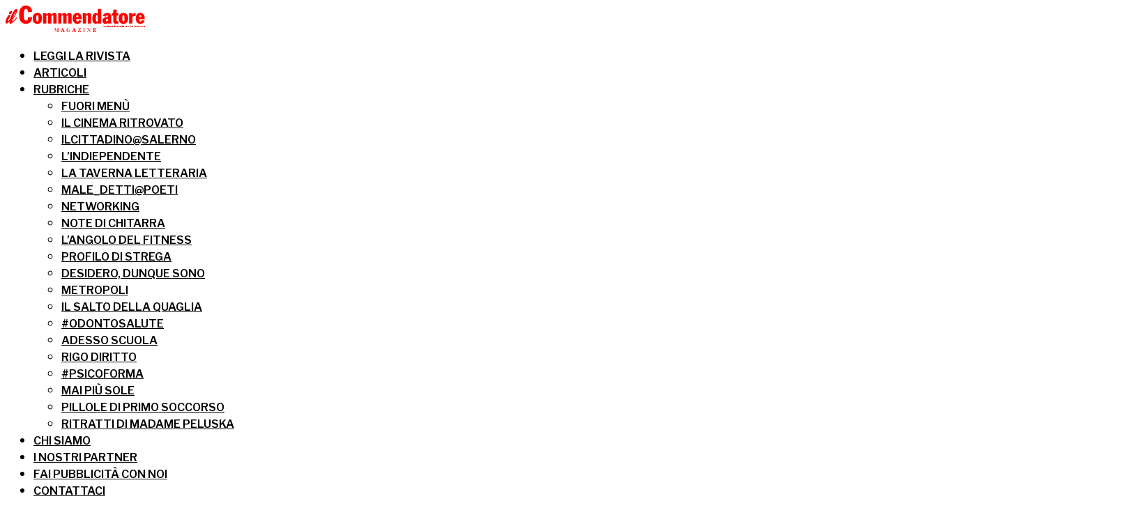

--- FILE ---
content_type: text/html; charset=UTF-8
request_url: https://ilcommendatore.it/articoli/a-salento-nasce-la-repubblica-dei-poeti/
body_size: 32410
content:
<!DOCTYPE html>
<html lang="it-IT">
<head>
	<!-- Google tag (gtag.js) -->
<script async src="https://www.googletagmanager.com/gtag/js?id=G-3885K9S47S"></script>
<script>
  window.dataLayer = window.dataLayer || [];
  function gtag(){dataLayer.push(arguments);}
  gtag('js', new Date());

  gtag('config', 'G-3885K9S47S');
</script>
<meta charset="UTF-8" >
<meta name="viewport" id="viewport" content="width=device-width, initial-scale=1.0, maximum-scale=1.0, minimum-scale=1.0, user-scalable=no" />
<meta name='robots' content='index, follow, max-image-preview:large, max-snippet:-1, max-video-preview:-1' />
	<style>img:is([sizes="auto" i], [sizes^="auto," i]) { contain-intrinsic-size: 3000px 1500px }</style>
	
	<!-- This site is optimized with the Yoast SEO plugin v26.3 - https://yoast.com/wordpress/plugins/seo/ -->
	<title>A SALENTO NASCE LA REPUBBLICA DEI POETI | Il Commendatore</title>
	<meta name="description" content="A Salento una micronazione dotata di costituzione e inno. I primi 116 cittadini già “arruolati” online." />
	<link rel="canonical" href="https://ilcommendatore.it/articoli/a-salento-nasce-la-repubblica-dei-poeti/" />
	<meta property="og:locale" content="it_IT" />
	<meta property="og:type" content="article" />
	<meta property="og:title" content="A SALENTO NASCE LA REPUBBLICA DEI POETI | Il Commendatore" />
	<meta property="og:description" content="A Salento una micronazione dotata di costituzione e inno. I primi 116 cittadini già “arruolati” online." />
	<meta property="og:url" content="https://ilcommendatore.it/articoli/a-salento-nasce-la-repubblica-dei-poeti/" />
	<meta property="og:site_name" content="Il Commendatore" />
	<meta property="article:publisher" content="https://www.facebook.com/redazioneIlCommendatore" />
	<meta property="article:published_time" content="2022-08-19T16:36:56+00:00" />
	<meta property="article:modified_time" content="2022-09-28T16:43:13+00:00" />
	<meta property="og:image" content="https://ilcommendatore.it/wp/wp-content/uploads/2022/07/IMG-Maria-Antonietta-Sparano.jpg" />
	<meta property="og:image:width" content="1600" />
	<meta property="og:image:height" content="1200" />
	<meta property="og:image:type" content="image/jpeg" />
	<meta name="author" content="commendatore" />
	<meta name="twitter:card" content="summary_large_image" />
	<meta name="twitter:label1" content="Scritto da" />
	<meta name="twitter:data1" content="commendatore" />
	<meta name="twitter:label2" content="Tempo di lettura stimato" />
	<meta name="twitter:data2" content="2 minuti" />
	<script type="application/ld+json" class="yoast-schema-graph">{"@context":"https://schema.org","@graph":[{"@type":"Article","@id":"https://ilcommendatore.it/articoli/a-salento-nasce-la-repubblica-dei-poeti/#article","isPartOf":{"@id":"https://ilcommendatore.it/articoli/a-salento-nasce-la-repubblica-dei-poeti/"},"author":{"name":"commendatore","@id":"https://ilcommendatore.it/#/schema/person/8dc18806c7271e565a46d42bfd29c3db"},"headline":"A SALENTO NASCE LA REPUBBLICA DEI POETI","datePublished":"2022-08-19T16:36:56+00:00","dateModified":"2022-09-28T16:43:13+00:00","mainEntityOfPage":{"@id":"https://ilcommendatore.it/articoli/a-salento-nasce-la-repubblica-dei-poeti/"},"wordCount":478,"commentCount":482,"publisher":{"@id":"https://ilcommendatore.it/#organization"},"image":{"@id":"https://ilcommendatore.it/articoli/a-salento-nasce-la-repubblica-dei-poeti/#primaryimage"},"thumbnailUrl":"https://ilcommendatore.it/wp/wp-content/uploads/2022/07/IMG-Maria-Antonietta-Sparano.jpg","keywords":["Il Commendatore Magazine","Repubblica dei Poeti","Salento"],"articleSection":["Articoli"],"inLanguage":"it-IT"},{"@type":"WebPage","@id":"https://ilcommendatore.it/articoli/a-salento-nasce-la-repubblica-dei-poeti/","url":"https://ilcommendatore.it/articoli/a-salento-nasce-la-repubblica-dei-poeti/","name":"A SALENTO NASCE LA REPUBBLICA DEI POETI | Il Commendatore","isPartOf":{"@id":"https://ilcommendatore.it/#website"},"primaryImageOfPage":{"@id":"https://ilcommendatore.it/articoli/a-salento-nasce-la-repubblica-dei-poeti/#primaryimage"},"image":{"@id":"https://ilcommendatore.it/articoli/a-salento-nasce-la-repubblica-dei-poeti/#primaryimage"},"thumbnailUrl":"https://ilcommendatore.it/wp/wp-content/uploads/2022/07/IMG-Maria-Antonietta-Sparano.jpg","datePublished":"2022-08-19T16:36:56+00:00","dateModified":"2022-09-28T16:43:13+00:00","description":"A Salento una micronazione dotata di costituzione e inno. I primi 116 cittadini già “arruolati” online.","breadcrumb":{"@id":"https://ilcommendatore.it/articoli/a-salento-nasce-la-repubblica-dei-poeti/#breadcrumb"},"inLanguage":"it-IT","potentialAction":[{"@type":"ReadAction","target":["https://ilcommendatore.it/articoli/a-salento-nasce-la-repubblica-dei-poeti/"]}]},{"@type":"ImageObject","inLanguage":"it-IT","@id":"https://ilcommendatore.it/articoli/a-salento-nasce-la-repubblica-dei-poeti/#primaryimage","url":"https://ilcommendatore.it/wp/wp-content/uploads/2022/07/IMG-Maria-Antonietta-Sparano.jpg","contentUrl":"https://ilcommendatore.it/wp/wp-content/uploads/2022/07/IMG-Maria-Antonietta-Sparano.jpg","width":1600,"height":1200},{"@type":"BreadcrumbList","@id":"https://ilcommendatore.it/articoli/a-salento-nasce-la-repubblica-dei-poeti/#breadcrumb","itemListElement":[{"@type":"ListItem","position":1,"name":"Home","item":"https://ilcommendatore.it/"},{"@type":"ListItem","position":2,"name":"A SALENTO NASCE LA REPUBBLICA DEI POETI"}]},{"@type":"WebSite","@id":"https://ilcommendatore.it/#website","url":"https://ilcommendatore.it/","name":"Il Commendatore","description":"Magazine di approfondimento","publisher":{"@id":"https://ilcommendatore.it/#organization"},"potentialAction":[{"@type":"SearchAction","target":{"@type":"EntryPoint","urlTemplate":"https://ilcommendatore.it/?s={search_term_string}"},"query-input":{"@type":"PropertyValueSpecification","valueRequired":true,"valueName":"search_term_string"}}],"inLanguage":"it-IT"},{"@type":"Organization","@id":"https://ilcommendatore.it/#organization","name":"Il Commendatore","url":"https://ilcommendatore.it/","logo":{"@type":"ImageObject","inLanguage":"it-IT","@id":"https://ilcommendatore.it/#/schema/logo/image/","url":"https://ilcommendatore.it/wp/wp-content/uploads/2020/11/ilcommendatore-logo.jpg","contentUrl":"https://ilcommendatore.it/wp/wp-content/uploads/2020/11/ilcommendatore-logo.jpg","width":150,"height":150,"caption":"Il Commendatore"},"image":{"@id":"https://ilcommendatore.it/#/schema/logo/image/"},"sameAs":["https://www.facebook.com/redazioneIlCommendatore"]},{"@type":"Person","@id":"https://ilcommendatore.it/#/schema/person/8dc18806c7271e565a46d42bfd29c3db","name":"commendatore","image":{"@type":"ImageObject","inLanguage":"it-IT","@id":"https://ilcommendatore.it/#/schema/person/image/","url":"https://secure.gravatar.com/avatar/9d83a103e930eebc6dc5bee5a95d10a0c7e2b69a9090379714cb76cf722328c4?s=96&d=mm&r=g","contentUrl":"https://secure.gravatar.com/avatar/9d83a103e930eebc6dc5bee5a95d10a0c7e2b69a9090379714cb76cf722328c4?s=96&d=mm&r=g","caption":"commendatore"},"sameAs":["https://ilcommendatore.it/wp"]}]}</script>
	<!-- / Yoast SEO plugin. -->


<link rel='dns-prefetch' href='//ajax.googleapis.com' />
<link rel='dns-prefetch' href='//use.fontawesome.com' />
<link rel='dns-prefetch' href='//fonts.googleapis.com' />
<link rel="alternate" type="application/rss+xml" title="Il Commendatore &raquo; Feed" href="https://ilcommendatore.it/feed/" />
		<!-- This site uses the Google Analytics by MonsterInsights plugin v9.9.0 - Using Analytics tracking - https://www.monsterinsights.com/ -->
							<script src="//www.googletagmanager.com/gtag/js?id=G-GPWCQQ1F3N"  data-cfasync="false" data-wpfc-render="false" type="text/javascript" async></script>
			<script data-cfasync="false" data-wpfc-render="false" type="text/javascript">
				var mi_version = '9.9.0';
				var mi_track_user = true;
				var mi_no_track_reason = '';
								var MonsterInsightsDefaultLocations = {"page_location":"https:\/\/ilcommendatore.it\/articoli\/a-salento-nasce-la-repubblica-dei-poeti\/"};
								if ( typeof MonsterInsightsPrivacyGuardFilter === 'function' ) {
					var MonsterInsightsLocations = (typeof MonsterInsightsExcludeQuery === 'object') ? MonsterInsightsPrivacyGuardFilter( MonsterInsightsExcludeQuery ) : MonsterInsightsPrivacyGuardFilter( MonsterInsightsDefaultLocations );
				} else {
					var MonsterInsightsLocations = (typeof MonsterInsightsExcludeQuery === 'object') ? MonsterInsightsExcludeQuery : MonsterInsightsDefaultLocations;
				}

								var disableStrs = [
										'ga-disable-G-GPWCQQ1F3N',
									];

				/* Function to detect opted out users */
				function __gtagTrackerIsOptedOut() {
					for (var index = 0; index < disableStrs.length; index++) {
						if (document.cookie.indexOf(disableStrs[index] + '=true') > -1) {
							return true;
						}
					}

					return false;
				}

				/* Disable tracking if the opt-out cookie exists. */
				if (__gtagTrackerIsOptedOut()) {
					for (var index = 0; index < disableStrs.length; index++) {
						window[disableStrs[index]] = true;
					}
				}

				/* Opt-out function */
				function __gtagTrackerOptout() {
					for (var index = 0; index < disableStrs.length; index++) {
						document.cookie = disableStrs[index] + '=true; expires=Thu, 31 Dec 2099 23:59:59 UTC; path=/';
						window[disableStrs[index]] = true;
					}
				}

				if ('undefined' === typeof gaOptout) {
					function gaOptout() {
						__gtagTrackerOptout();
					}
				}
								window.dataLayer = window.dataLayer || [];

				window.MonsterInsightsDualTracker = {
					helpers: {},
					trackers: {},
				};
				if (mi_track_user) {
					function __gtagDataLayer() {
						dataLayer.push(arguments);
					}

					function __gtagTracker(type, name, parameters) {
						if (!parameters) {
							parameters = {};
						}

						if (parameters.send_to) {
							__gtagDataLayer.apply(null, arguments);
							return;
						}

						if (type === 'event') {
														parameters.send_to = monsterinsights_frontend.v4_id;
							var hookName = name;
							if (typeof parameters['event_category'] !== 'undefined') {
								hookName = parameters['event_category'] + ':' + name;
							}

							if (typeof MonsterInsightsDualTracker.trackers[hookName] !== 'undefined') {
								MonsterInsightsDualTracker.trackers[hookName](parameters);
							} else {
								__gtagDataLayer('event', name, parameters);
							}
							
						} else {
							__gtagDataLayer.apply(null, arguments);
						}
					}

					__gtagTracker('js', new Date());
					__gtagTracker('set', {
						'developer_id.dZGIzZG': true,
											});
					if ( MonsterInsightsLocations.page_location ) {
						__gtagTracker('set', MonsterInsightsLocations);
					}
										__gtagTracker('config', 'G-GPWCQQ1F3N', {"forceSSL":"true","link_attribution":"true"} );
										window.gtag = __gtagTracker;										(function () {
						/* https://developers.google.com/analytics/devguides/collection/analyticsjs/ */
						/* ga and __gaTracker compatibility shim. */
						var noopfn = function () {
							return null;
						};
						var newtracker = function () {
							return new Tracker();
						};
						var Tracker = function () {
							return null;
						};
						var p = Tracker.prototype;
						p.get = noopfn;
						p.set = noopfn;
						p.send = function () {
							var args = Array.prototype.slice.call(arguments);
							args.unshift('send');
							__gaTracker.apply(null, args);
						};
						var __gaTracker = function () {
							var len = arguments.length;
							if (len === 0) {
								return;
							}
							var f = arguments[len - 1];
							if (typeof f !== 'object' || f === null || typeof f.hitCallback !== 'function') {
								if ('send' === arguments[0]) {
									var hitConverted, hitObject = false, action;
									if ('event' === arguments[1]) {
										if ('undefined' !== typeof arguments[3]) {
											hitObject = {
												'eventAction': arguments[3],
												'eventCategory': arguments[2],
												'eventLabel': arguments[4],
												'value': arguments[5] ? arguments[5] : 1,
											}
										}
									}
									if ('pageview' === arguments[1]) {
										if ('undefined' !== typeof arguments[2]) {
											hitObject = {
												'eventAction': 'page_view',
												'page_path': arguments[2],
											}
										}
									}
									if (typeof arguments[2] === 'object') {
										hitObject = arguments[2];
									}
									if (typeof arguments[5] === 'object') {
										Object.assign(hitObject, arguments[5]);
									}
									if ('undefined' !== typeof arguments[1].hitType) {
										hitObject = arguments[1];
										if ('pageview' === hitObject.hitType) {
											hitObject.eventAction = 'page_view';
										}
									}
									if (hitObject) {
										action = 'timing' === arguments[1].hitType ? 'timing_complete' : hitObject.eventAction;
										hitConverted = mapArgs(hitObject);
										__gtagTracker('event', action, hitConverted);
									}
								}
								return;
							}

							function mapArgs(args) {
								var arg, hit = {};
								var gaMap = {
									'eventCategory': 'event_category',
									'eventAction': 'event_action',
									'eventLabel': 'event_label',
									'eventValue': 'event_value',
									'nonInteraction': 'non_interaction',
									'timingCategory': 'event_category',
									'timingVar': 'name',
									'timingValue': 'value',
									'timingLabel': 'event_label',
									'page': 'page_path',
									'location': 'page_location',
									'title': 'page_title',
									'referrer' : 'page_referrer',
								};
								for (arg in args) {
																		if (!(!args.hasOwnProperty(arg) || !gaMap.hasOwnProperty(arg))) {
										hit[gaMap[arg]] = args[arg];
									} else {
										hit[arg] = args[arg];
									}
								}
								return hit;
							}

							try {
								f.hitCallback();
							} catch (ex) {
							}
						};
						__gaTracker.create = newtracker;
						__gaTracker.getByName = newtracker;
						__gaTracker.getAll = function () {
							return [];
						};
						__gaTracker.remove = noopfn;
						__gaTracker.loaded = true;
						window['__gaTracker'] = __gaTracker;
					})();
									} else {
										console.log("");
					(function () {
						function __gtagTracker() {
							return null;
						}

						window['__gtagTracker'] = __gtagTracker;
						window['gtag'] = __gtagTracker;
					})();
									}
			</script>
			
							<!-- / Google Analytics by MonsterInsights -->
		<script type="text/javascript">
/* <![CDATA[ */
window._wpemojiSettings = {"baseUrl":"https:\/\/s.w.org\/images\/core\/emoji\/16.0.1\/72x72\/","ext":".png","svgUrl":"https:\/\/s.w.org\/images\/core\/emoji\/16.0.1\/svg\/","svgExt":".svg","source":{"concatemoji":"https:\/\/ilcommendatore.it\/wp\/wp-includes\/js\/wp-emoji-release.min.js?ver=6.8.3"}};
/*! This file is auto-generated */
!function(s,n){var o,i,e;function c(e){try{var t={supportTests:e,timestamp:(new Date).valueOf()};sessionStorage.setItem(o,JSON.stringify(t))}catch(e){}}function p(e,t,n){e.clearRect(0,0,e.canvas.width,e.canvas.height),e.fillText(t,0,0);var t=new Uint32Array(e.getImageData(0,0,e.canvas.width,e.canvas.height).data),a=(e.clearRect(0,0,e.canvas.width,e.canvas.height),e.fillText(n,0,0),new Uint32Array(e.getImageData(0,0,e.canvas.width,e.canvas.height).data));return t.every(function(e,t){return e===a[t]})}function u(e,t){e.clearRect(0,0,e.canvas.width,e.canvas.height),e.fillText(t,0,0);for(var n=e.getImageData(16,16,1,1),a=0;a<n.data.length;a++)if(0!==n.data[a])return!1;return!0}function f(e,t,n,a){switch(t){case"flag":return n(e,"\ud83c\udff3\ufe0f\u200d\u26a7\ufe0f","\ud83c\udff3\ufe0f\u200b\u26a7\ufe0f")?!1:!n(e,"\ud83c\udde8\ud83c\uddf6","\ud83c\udde8\u200b\ud83c\uddf6")&&!n(e,"\ud83c\udff4\udb40\udc67\udb40\udc62\udb40\udc65\udb40\udc6e\udb40\udc67\udb40\udc7f","\ud83c\udff4\u200b\udb40\udc67\u200b\udb40\udc62\u200b\udb40\udc65\u200b\udb40\udc6e\u200b\udb40\udc67\u200b\udb40\udc7f");case"emoji":return!a(e,"\ud83e\udedf")}return!1}function g(e,t,n,a){var r="undefined"!=typeof WorkerGlobalScope&&self instanceof WorkerGlobalScope?new OffscreenCanvas(300,150):s.createElement("canvas"),o=r.getContext("2d",{willReadFrequently:!0}),i=(o.textBaseline="top",o.font="600 32px Arial",{});return e.forEach(function(e){i[e]=t(o,e,n,a)}),i}function t(e){var t=s.createElement("script");t.src=e,t.defer=!0,s.head.appendChild(t)}"undefined"!=typeof Promise&&(o="wpEmojiSettingsSupports",i=["flag","emoji"],n.supports={everything:!0,everythingExceptFlag:!0},e=new Promise(function(e){s.addEventListener("DOMContentLoaded",e,{once:!0})}),new Promise(function(t){var n=function(){try{var e=JSON.parse(sessionStorage.getItem(o));if("object"==typeof e&&"number"==typeof e.timestamp&&(new Date).valueOf()<e.timestamp+604800&&"object"==typeof e.supportTests)return e.supportTests}catch(e){}return null}();if(!n){if("undefined"!=typeof Worker&&"undefined"!=typeof OffscreenCanvas&&"undefined"!=typeof URL&&URL.createObjectURL&&"undefined"!=typeof Blob)try{var e="postMessage("+g.toString()+"("+[JSON.stringify(i),f.toString(),p.toString(),u.toString()].join(",")+"));",a=new Blob([e],{type:"text/javascript"}),r=new Worker(URL.createObjectURL(a),{name:"wpTestEmojiSupports"});return void(r.onmessage=function(e){c(n=e.data),r.terminate(),t(n)})}catch(e){}c(n=g(i,f,p,u))}t(n)}).then(function(e){for(var t in e)n.supports[t]=e[t],n.supports.everything=n.supports.everything&&n.supports[t],"flag"!==t&&(n.supports.everythingExceptFlag=n.supports.everythingExceptFlag&&n.supports[t]);n.supports.everythingExceptFlag=n.supports.everythingExceptFlag&&!n.supports.flag,n.DOMReady=!1,n.readyCallback=function(){n.DOMReady=!0}}).then(function(){return e}).then(function(){var e;n.supports.everything||(n.readyCallback(),(e=n.source||{}).concatemoji?t(e.concatemoji):e.wpemoji&&e.twemoji&&(t(e.twemoji),t(e.wpemoji)))}))}((window,document),window._wpemojiSettings);
/* ]]> */
</script>
<style id='wp-emoji-styles-inline-css' type='text/css'>

	img.wp-smiley, img.emoji {
		display: inline !important;
		border: none !important;
		box-shadow: none !important;
		height: 1em !important;
		width: 1em !important;
		margin: 0 0.07em !important;
		vertical-align: -0.1em !important;
		background: none !important;
		padding: 0 !important;
	}
</style>
<link rel='stylesheet' id='wp-block-library-css' href='https://ilcommendatore.it/wp/wp-includes/css/dist/block-library/style.min.css?ver=6.8.3' type='text/css' media='all' />
<style id='classic-theme-styles-inline-css' type='text/css'>
/*! This file is auto-generated */
.wp-block-button__link{color:#fff;background-color:#32373c;border-radius:9999px;box-shadow:none;text-decoration:none;padding:calc(.667em + 2px) calc(1.333em + 2px);font-size:1.125em}.wp-block-file__button{background:#32373c;color:#fff;text-decoration:none}
</style>
<style id='global-styles-inline-css' type='text/css'>
:root{--wp--preset--aspect-ratio--square: 1;--wp--preset--aspect-ratio--4-3: 4/3;--wp--preset--aspect-ratio--3-4: 3/4;--wp--preset--aspect-ratio--3-2: 3/2;--wp--preset--aspect-ratio--2-3: 2/3;--wp--preset--aspect-ratio--16-9: 16/9;--wp--preset--aspect-ratio--9-16: 9/16;--wp--preset--color--black: #000000;--wp--preset--color--cyan-bluish-gray: #abb8c3;--wp--preset--color--white: #ffffff;--wp--preset--color--pale-pink: #f78da7;--wp--preset--color--vivid-red: #cf2e2e;--wp--preset--color--luminous-vivid-orange: #ff6900;--wp--preset--color--luminous-vivid-amber: #fcb900;--wp--preset--color--light-green-cyan: #7bdcb5;--wp--preset--color--vivid-green-cyan: #00d084;--wp--preset--color--pale-cyan-blue: #8ed1fc;--wp--preset--color--vivid-cyan-blue: #0693e3;--wp--preset--color--vivid-purple: #9b51e0;--wp--preset--gradient--vivid-cyan-blue-to-vivid-purple: linear-gradient(135deg,rgba(6,147,227,1) 0%,rgb(155,81,224) 100%);--wp--preset--gradient--light-green-cyan-to-vivid-green-cyan: linear-gradient(135deg,rgb(122,220,180) 0%,rgb(0,208,130) 100%);--wp--preset--gradient--luminous-vivid-amber-to-luminous-vivid-orange: linear-gradient(135deg,rgba(252,185,0,1) 0%,rgba(255,105,0,1) 100%);--wp--preset--gradient--luminous-vivid-orange-to-vivid-red: linear-gradient(135deg,rgba(255,105,0,1) 0%,rgb(207,46,46) 100%);--wp--preset--gradient--very-light-gray-to-cyan-bluish-gray: linear-gradient(135deg,rgb(238,238,238) 0%,rgb(169,184,195) 100%);--wp--preset--gradient--cool-to-warm-spectrum: linear-gradient(135deg,rgb(74,234,220) 0%,rgb(151,120,209) 20%,rgb(207,42,186) 40%,rgb(238,44,130) 60%,rgb(251,105,98) 80%,rgb(254,248,76) 100%);--wp--preset--gradient--blush-light-purple: linear-gradient(135deg,rgb(255,206,236) 0%,rgb(152,150,240) 100%);--wp--preset--gradient--blush-bordeaux: linear-gradient(135deg,rgb(254,205,165) 0%,rgb(254,45,45) 50%,rgb(107,0,62) 100%);--wp--preset--gradient--luminous-dusk: linear-gradient(135deg,rgb(255,203,112) 0%,rgb(199,81,192) 50%,rgb(65,88,208) 100%);--wp--preset--gradient--pale-ocean: linear-gradient(135deg,rgb(255,245,203) 0%,rgb(182,227,212) 50%,rgb(51,167,181) 100%);--wp--preset--gradient--electric-grass: linear-gradient(135deg,rgb(202,248,128) 0%,rgb(113,206,126) 100%);--wp--preset--gradient--midnight: linear-gradient(135deg,rgb(2,3,129) 0%,rgb(40,116,252) 100%);--wp--preset--font-size--small: 13px;--wp--preset--font-size--medium: 20px;--wp--preset--font-size--large: 36px;--wp--preset--font-size--x-large: 42px;--wp--preset--spacing--20: 0.44rem;--wp--preset--spacing--30: 0.67rem;--wp--preset--spacing--40: 1rem;--wp--preset--spacing--50: 1.5rem;--wp--preset--spacing--60: 2.25rem;--wp--preset--spacing--70: 3.38rem;--wp--preset--spacing--80: 5.06rem;--wp--preset--shadow--natural: 6px 6px 9px rgba(0, 0, 0, 0.2);--wp--preset--shadow--deep: 12px 12px 50px rgba(0, 0, 0, 0.4);--wp--preset--shadow--sharp: 6px 6px 0px rgba(0, 0, 0, 0.2);--wp--preset--shadow--outlined: 6px 6px 0px -3px rgba(255, 255, 255, 1), 6px 6px rgba(0, 0, 0, 1);--wp--preset--shadow--crisp: 6px 6px 0px rgba(0, 0, 0, 1);}:where(.is-layout-flex){gap: 0.5em;}:where(.is-layout-grid){gap: 0.5em;}body .is-layout-flex{display: flex;}.is-layout-flex{flex-wrap: wrap;align-items: center;}.is-layout-flex > :is(*, div){margin: 0;}body .is-layout-grid{display: grid;}.is-layout-grid > :is(*, div){margin: 0;}:where(.wp-block-columns.is-layout-flex){gap: 2em;}:where(.wp-block-columns.is-layout-grid){gap: 2em;}:where(.wp-block-post-template.is-layout-flex){gap: 1.25em;}:where(.wp-block-post-template.is-layout-grid){gap: 1.25em;}.has-black-color{color: var(--wp--preset--color--black) !important;}.has-cyan-bluish-gray-color{color: var(--wp--preset--color--cyan-bluish-gray) !important;}.has-white-color{color: var(--wp--preset--color--white) !important;}.has-pale-pink-color{color: var(--wp--preset--color--pale-pink) !important;}.has-vivid-red-color{color: var(--wp--preset--color--vivid-red) !important;}.has-luminous-vivid-orange-color{color: var(--wp--preset--color--luminous-vivid-orange) !important;}.has-luminous-vivid-amber-color{color: var(--wp--preset--color--luminous-vivid-amber) !important;}.has-light-green-cyan-color{color: var(--wp--preset--color--light-green-cyan) !important;}.has-vivid-green-cyan-color{color: var(--wp--preset--color--vivid-green-cyan) !important;}.has-pale-cyan-blue-color{color: var(--wp--preset--color--pale-cyan-blue) !important;}.has-vivid-cyan-blue-color{color: var(--wp--preset--color--vivid-cyan-blue) !important;}.has-vivid-purple-color{color: var(--wp--preset--color--vivid-purple) !important;}.has-black-background-color{background-color: var(--wp--preset--color--black) !important;}.has-cyan-bluish-gray-background-color{background-color: var(--wp--preset--color--cyan-bluish-gray) !important;}.has-white-background-color{background-color: var(--wp--preset--color--white) !important;}.has-pale-pink-background-color{background-color: var(--wp--preset--color--pale-pink) !important;}.has-vivid-red-background-color{background-color: var(--wp--preset--color--vivid-red) !important;}.has-luminous-vivid-orange-background-color{background-color: var(--wp--preset--color--luminous-vivid-orange) !important;}.has-luminous-vivid-amber-background-color{background-color: var(--wp--preset--color--luminous-vivid-amber) !important;}.has-light-green-cyan-background-color{background-color: var(--wp--preset--color--light-green-cyan) !important;}.has-vivid-green-cyan-background-color{background-color: var(--wp--preset--color--vivid-green-cyan) !important;}.has-pale-cyan-blue-background-color{background-color: var(--wp--preset--color--pale-cyan-blue) !important;}.has-vivid-cyan-blue-background-color{background-color: var(--wp--preset--color--vivid-cyan-blue) !important;}.has-vivid-purple-background-color{background-color: var(--wp--preset--color--vivid-purple) !important;}.has-black-border-color{border-color: var(--wp--preset--color--black) !important;}.has-cyan-bluish-gray-border-color{border-color: var(--wp--preset--color--cyan-bluish-gray) !important;}.has-white-border-color{border-color: var(--wp--preset--color--white) !important;}.has-pale-pink-border-color{border-color: var(--wp--preset--color--pale-pink) !important;}.has-vivid-red-border-color{border-color: var(--wp--preset--color--vivid-red) !important;}.has-luminous-vivid-orange-border-color{border-color: var(--wp--preset--color--luminous-vivid-orange) !important;}.has-luminous-vivid-amber-border-color{border-color: var(--wp--preset--color--luminous-vivid-amber) !important;}.has-light-green-cyan-border-color{border-color: var(--wp--preset--color--light-green-cyan) !important;}.has-vivid-green-cyan-border-color{border-color: var(--wp--preset--color--vivid-green-cyan) !important;}.has-pale-cyan-blue-border-color{border-color: var(--wp--preset--color--pale-cyan-blue) !important;}.has-vivid-cyan-blue-border-color{border-color: var(--wp--preset--color--vivid-cyan-blue) !important;}.has-vivid-purple-border-color{border-color: var(--wp--preset--color--vivid-purple) !important;}.has-vivid-cyan-blue-to-vivid-purple-gradient-background{background: var(--wp--preset--gradient--vivid-cyan-blue-to-vivid-purple) !important;}.has-light-green-cyan-to-vivid-green-cyan-gradient-background{background: var(--wp--preset--gradient--light-green-cyan-to-vivid-green-cyan) !important;}.has-luminous-vivid-amber-to-luminous-vivid-orange-gradient-background{background: var(--wp--preset--gradient--luminous-vivid-amber-to-luminous-vivid-orange) !important;}.has-luminous-vivid-orange-to-vivid-red-gradient-background{background: var(--wp--preset--gradient--luminous-vivid-orange-to-vivid-red) !important;}.has-very-light-gray-to-cyan-bluish-gray-gradient-background{background: var(--wp--preset--gradient--very-light-gray-to-cyan-bluish-gray) !important;}.has-cool-to-warm-spectrum-gradient-background{background: var(--wp--preset--gradient--cool-to-warm-spectrum) !important;}.has-blush-light-purple-gradient-background{background: var(--wp--preset--gradient--blush-light-purple) !important;}.has-blush-bordeaux-gradient-background{background: var(--wp--preset--gradient--blush-bordeaux) !important;}.has-luminous-dusk-gradient-background{background: var(--wp--preset--gradient--luminous-dusk) !important;}.has-pale-ocean-gradient-background{background: var(--wp--preset--gradient--pale-ocean) !important;}.has-electric-grass-gradient-background{background: var(--wp--preset--gradient--electric-grass) !important;}.has-midnight-gradient-background{background: var(--wp--preset--gradient--midnight) !important;}.has-small-font-size{font-size: var(--wp--preset--font-size--small) !important;}.has-medium-font-size{font-size: var(--wp--preset--font-size--medium) !important;}.has-large-font-size{font-size: var(--wp--preset--font-size--large) !important;}.has-x-large-font-size{font-size: var(--wp--preset--font-size--x-large) !important;}
:where(.wp-block-post-template.is-layout-flex){gap: 1.25em;}:where(.wp-block-post-template.is-layout-grid){gap: 1.25em;}
:where(.wp-block-columns.is-layout-flex){gap: 2em;}:where(.wp-block-columns.is-layout-grid){gap: 2em;}
:root :where(.wp-block-pullquote){font-size: 1.5em;line-height: 1.6;}
</style>
<link rel='stylesheet' id='ap_plugin_main_stylesheet-css' href='https://ilcommendatore.it/wp/wp-content/plugins/ap-plugin-scripteo/frontend/css/asset/style.css?ver=6.8.3' type='text/css' media='all' />
<link rel='stylesheet' id='ap_plugin_user_panel-css' href='https://ilcommendatore.it/wp/wp-content/plugins/ap-plugin-scripteo/frontend/css/asset/user-panel.css?ver=6.8.3' type='text/css' media='all' />
<link rel='stylesheet' id='ap_plugin_template_stylesheet-css' href='https://ilcommendatore.it/wp/wp-content/plugins/ap-plugin-scripteo/frontend/css/all.css?ver=6.8.3' type='text/css' media='all' />
<link rel='stylesheet' id='ap_plugin_animate_stylesheet-css' href='https://ilcommendatore.it/wp/wp-content/plugins/ap-plugin-scripteo/frontend/css/asset/animate.css?ver=6.8.3' type='text/css' media='all' />
<link rel='stylesheet' id='ap_plugin_chart_stylesheet-css' href='https://ilcommendatore.it/wp/wp-content/plugins/ap-plugin-scripteo/frontend/css/asset/chart.css?ver=6.8.3' type='text/css' media='all' />
<link rel='stylesheet' id='ap_plugin_carousel_stylesheet-css' href='https://ilcommendatore.it/wp/wp-content/plugins/ap-plugin-scripteo/frontend/css/asset/bsa.carousel.css?ver=6.8.3' type='text/css' media='all' />
<link rel='stylesheet' id='ap_plugin_materialize_stylesheet-css' href='https://ilcommendatore.it/wp/wp-content/plugins/ap-plugin-scripteo/frontend/css/asset/material-design.css?ver=6.8.3' type='text/css' media='all' />
<link rel='stylesheet' id='contact-form-7-css' href='https://ilcommendatore.it/wp/wp-content/plugins/contact-form-7/includes/css/styles.css?ver=6.1.3' type='text/css' media='all' />
<link rel='stylesheet' id='image-hover-effects-css-css' href='https://ilcommendatore.it/wp/wp-content/plugins/mega-addons-for-visual-composer/css/ihover.css?ver=6.8.3' type='text/css' media='all' />
<link rel='stylesheet' id='style-css-css' href='https://ilcommendatore.it/wp/wp-content/plugins/mega-addons-for-visual-composer/css/style.css?ver=6.8.3' type='text/css' media='all' />
<link rel='stylesheet' id='font-awesome-latest-css' href='https://ilcommendatore.it/wp/wp-content/plugins/mega-addons-for-visual-composer/css/font-awesome/css/all.css?ver=6.8.3' type='text/css' media='all' />
<link rel='stylesheet' id='theiaPostSlider-css' href='https://ilcommendatore.it/wp/wp-content/plugins/theia-post-slider/css/font-theme.css?ver=1.15.1' type='text/css' media='all' />
<style id='theiaPostSlider-inline-css' type='text/css'>


				.theiaPostSlider_nav.fontTheme ._title,
				.theiaPostSlider_nav.fontTheme ._text {
					line-height: 48px;
				}
	
				.theiaPostSlider_nav.fontTheme ._button {
					color: #f08100;
				}
	
				.theiaPostSlider_nav.fontTheme ._button ._2 span {
					font-size: 48px;
					line-height: 48px;
				}
	
				.theiaPostSlider_nav.fontTheme ._button:hover,
				.theiaPostSlider_nav.fontTheme ._button:focus {
					color: #ffa338;
				}
	
				.theiaPostSlider_nav.fontTheme ._disabled {
					color: #777777 !important;
				}
			
</style>
<link rel='stylesheet' id='theiaPostSlider-font-css' href='https://ilcommendatore.it/wp/wp-content/plugins/theia-post-slider/fonts/style.css?ver=1.15.1' type='text/css' media='all' />
<link rel='stylesheet' id='ql-jquery-ui-css' href='//ajax.googleapis.com/ajax/libs/jqueryui/1.12.1/themes/smoothness/jquery-ui.css?ver=6.8.3' type='text/css' media='all' />
<link rel='stylesheet' id='reviewer-photoswipe-css' href='https://ilcommendatore.it/wp/wp-content/plugins/reviewer/public/assets/css/photoswipe.css?ver=3.14.2' type='text/css' media='all' />
<link rel='stylesheet' id='dashicons-css' href='https://ilcommendatore.it/wp/wp-includes/css/dashicons.min.css?ver=6.8.3' type='text/css' media='all' />
<link rel='stylesheet' id='reviewer-public-css' href='https://ilcommendatore.it/wp/wp-content/plugins/reviewer/public/assets/css/reviewer-public.css?ver=3.14.2' type='text/css' media='all' />
<link rel='stylesheet' id='zox-custom-style-css' href='https://ilcommendatore.it/wp/wp-content/themes/zoxpress/style.css?ver=6.8.3' type='text/css' media='all' />
<style id='zox-custom-style-inline-css' type='text/css'>


	a,
	a:visited,
	a:hover h2.zox-s-title1,
	a:hover h2.zox-s-title1-feat,
	a:hover h2.zox-s-title2,
	a:hover h2.zox-s-title3,
	.zox-post-body p a,
	h3.zox-post-cat a,
	.sp-template a,
	.sp-data-table a,
	span.zox-author-name a,
	a:hover h2.zox-authors-latest,
	span.zox-authors-name a:hover,
	#zox-side-wrap a:hover {
		color: #ff0000;
	}

	.zox-s8 a:hover h2.zox-s-title1,
	.zox-s8 a:hover h2.zox-s-title1-feat,
	.zox-s8 a:hover h2.zox-s-title2,
	.zox-s8 a:hover h2.zox-s-title3 {
		box-shadow: 15px 0 0 #fff, -10px 0 0 #fff;
		color: #ff0000;
	}

	.woocommerce-message:before,
	.woocommerce-info:before,
	.woocommerce-message:before,
	.woocommerce .star-rating span:before,
	span.zox-s-cat,
	h3.zox-post-cat a,
	.zox-s6 span.zox-s-cat,
	.zox-s8 span.zox-s-cat,
	.zox-widget-side-trend-wrap .zox-art-text:before {
		color: #ff0000;
	}

	.zox-widget-bgp,
	.zox-widget-bgp.zox-widget-txtw .zox-art-wrap,
	.zox-widget-bgp.zox-widget-txtw .zox-widget-featl-sub .zox-art-wrap,
	.zox-s4 .zox-widget-bgp span.zox-s-cat,
	.woocommerce span.onsale,
	.zox-s7 .zox-byline-wrap:before,
	.zox-s3 span.zox-s-cat,
	.zox-o1 span.zox-s-cat,
	.zox-s3 .zox-widget-side-trend-wrap .zox-art-text:before,
	.sp-table-caption,
	#zox-search-form #zox-search-submit,
	#zox-search-form2 #zox-search-submit2,
	.pagination .current,
	.pagination a:hover,
	.zox-o6 span.zox-s-cat {
		background: #ff0000;
	}

	.woocommerce .widget_price_filter .ui-slider .ui-slider-handle,
	.woocommerce #respond input#submit.alt,
	.woocommerce a.button.alt,
	.woocommerce button.button.alt,
	.woocommerce input.button.alt,
	.woocommerce #respond input#submit.alt:hover,
	.woocommerce a.button.alt:hover,
	.woocommerce button.button.alt:hover,
	.woocommerce input.button.alt:hover {
		background-color: #ff0000;
	}

	.woocommerce-error,
	.woocommerce-info,
	.woocommerce-message {
		border-top-color: #ff0000;
	}

	.zox-feat-ent1-left,
	.zox-ent1 .zox-side-widget {
		border-top: 2px solid #ff0000;
	}

	.zox-feat-ent3-main-wrap h2.zox-s-title2 {
		background-color: #ff0000;
		box-shadow: 15px 0 0 #ff0000, -10px 0 0 #ff0000;
	}

	.zox-widget-side-trend-wrap .zox-art-text:before,
	.pagination .current,
	.pagination a:hover {
		border: 1px solid #ff0000;
	}

	.zox-post-type {
		border: 3px solid #ff0000;
	}
	.zox-net1 .zox-post-type,
	.zox-net2 .zox-post-type {
		background: #ff0000;
	}
	.zox-widget-featl-sub .zox-post-type {
		border: 2px solid #ff0000;
	}

	@media screen and (max-width: 479px) {
	.zox-net1.zox-s4 .zox-widget-bgp .zox-art-main span.zox-s-cat {
		background: #ff0000 !important;
	}
	}

	.zox-o3 h3.zox-s-cat {
		background: #dddddd;
	}

	.zox-widget-bgs,
	.zox-widget-bgs.zox-widget-txtw .zox-art-wrap,
	.zox-widget-bgs.zox-widget-txtw .zox-widget-featl-sub .zox-art-wrap,
	.zox-s4 .zox-widget-bgs span.zox-s-cat {
		background: #dddddd;
	}

	#zox-top-head-wrap {
		background: #ffffff;
	}

	span.zox-top-soc-but,
	.zox-top-nav-menu ul li a,
	span.zox-woo-cart-icon {
		color: #212121;
	}

	span.zox-woo-cart-num {
		background: #212121;
	}

	.zox-top-nav-menu ul li:hover a {
		color: #ed1c24;
	}

	#zox-top-head-wrap,
	#zox-top-head,
	#zox-top-head-left,
	#zox-top-head-mid,
	#zox-top-head-right,
	.zox-top-nav-menu ul {
		height: 190px;
	}

	#zox-top-head-mid img {
		max-height: calc(190px - 20px);
	}

	.zox-top-nav-menu ul li a {
		font-size: 12px;
	}

	#zox-bot-head-wrap,
	#zox-bot-head-wrap.zox-trans-bot.zox-fix-up,
	#zox-fly-wrap,
	#zox-bot-head-wrap.zox-trans-bot:hover {
		background-color: #ffffff;
		background-image: none;
	}

	.zox-nav-menu ul li a,
	span.zox-nav-search-but,
	span.zox-night,
	.zox-trans-bot.zox-fix-up .zox-nav-menu ul li a,
	.zox-trans-bot.zox-fix-up span.zox-nav-search-but,
	nav.zox-fly-nav-menu ul li a,
	span.zox-fly-soc-head,
	ul.zox-fly-soc-list li a,
	nav.zox-fly-nav-menu ul li.menu-item-has-children:after {
		color: #000000;
	}

	.zox-nav-menu ul li.menu-item-has-children a:after,
	.zox-nav-menu ul li.zox-mega-drop a:after {
		border-right: 1px solid #000000;
		border-bottom: 1px solid #000000;
	}

	.zox-fly-but-wrap span,
	.zox-trans-bot.zox-fix-up .zox-fly-but-wrap span {
		background: #000000;
	}

	.zox-nav-menu ul li:hover a,
	span.zox-nav-search-but:hover,
	span.zox-night:hover {
		color: #ed1c24;
	}

	.zox-fly-but-wrap:hover span {
		background: #ed1c24;
	}

	span.zox-widget-main-title {
		color: #000000;
	}

	#zox-foot-wrap {
		background: #ffffff;
	}

	#zox-foot-wrap p {
		color: #aaaaaa;
	}

	#zox-foot-wrap a {
		color: #aaaaaa;
	}

	ul.zox-foot-soc-list li a {
		border: 1px solid #aaaaaa;
	}

	span.zox-widget-side-title {
		color: #000000;
	}

	span.zox-post-main-title {
		color: #00000;
	}

	.zox-top-nav-menu ul li a {
		padding-top: calc((190px - 12px) / 2);
		padding-bottom: calc((190px - 12px) / 2);
	}

	#zox-bot-head-wrap,
	.zox-bot-head-menu,
	#zox-bot-head,
	#zox-bot-head-left,
	#zox-bot-head-right,
	#zox-bot-head-mid,
	.zox-bot-head-logo,
	.zox-bot-head-logo-main,
	.zox-nav-menu,
	.zox-nav-menu ul {
		height: 60px;
	}

	.zox-bot-head-logo img,
	.zox-bot-head-logo-main img {
		max-height: calc(60px - 20px);
	}

	.zox-nav-menu ul li ul.sub-menu,
	.zox-nav-menu ul li.menu-item-object-category .zox-mega-dropdown {
		top: 60px;
	}

	.zox-nav-menu ul li a {
		font-size: 16px;
	}

	.zox-nav-menu ul li a {
		padding-top: calc((60px - 16px) / 2);
		padding-bottom: calc((60px - 16px) / 2);
	}

	.zox-fix-up {
		top: -60px !important;
		-webkit-transform: translate3d(0,-60px,0) !important;
	   	   -moz-transform: translate3d(0,-60px,0) !important;
	    	-ms-transform: translate3d(0,-60px,0) !important;
	     	 -o-transform: translate3d(0,-60px,0) !important;
				transform: translate3d(0,-60px,0) !important;
	}

	.zox-fix {
		top: -60px;
		-webkit-transform: translate3d(0,60px,0) !important;
	   	   -moz-transform: translate3d(0,60px,0) !important;
	    	-ms-transform: translate3d(0,60px,0) !important;
	     	 -o-transform: translate3d(0,60px,0) !important;
				transform: translate3d(0,60px,0) !important;
	}

	.zox-fix-up .zox-nav-menu ul li a {
		padding-top: calc((60px - 16px) / 2);
		padding-bottom: calc((60px - 16px) / 2);
	}

	.zox-feat-ent1-grid,
	.zox-feat-ent2-bot,
	.zox-feat-net1-grid {
		grid-template-columns: auto 300px;
	}

	body,
	span.zox-s-cat,
	span.zox-ad-label,
	.woocommerce ul.product_list_widget li a,
	.woocommerce ul.product_list_widget span.product-title,
	.woocommerce #reviews #comments ol.commentlist li .comment-text p.meta,
	.woocommerce div.product p.price,
	.woocommerce div.product p.price ins,
	.woocommerce div.product p.price del,
	.woocommerce ul.products li.product .price del,
	.woocommerce ul.products li.product .price ins,
	.woocommerce ul.products li.product .price,
	.woocommerce #respond input#submit,
	.woocommerce a.button,
	.woocommerce button.button,
	.woocommerce input.button,
	.woocommerce .widget_price_filter .price_slider_amount .button,
	.woocommerce span.onsale,
	.woocommerce-review-link,
	#woo-content p.woocommerce-result-count,
	.woocommerce div.product .woocommerce-tabs ul.tabs li a,
	.woocommerce .woocommerce-breadcrumb,
	.woocommerce #respond input#submit.alt,
	.woocommerce a.button.alt,
	.woocommerce button.button.alt,
	.woocommerce input.button.alt,
	.zox-post-tags-header,
	.zox-post-tags a {
		font-family: 'Libre Franklin', sans-serif;
		font-weight: 400;
		text-transform: None;
	}

	#zox-woo-side-wrap span.zox-widget-side-title,
	span.zox-authors-name a,
	h1.zox-author-top-head {
		font-family: 'Libre Franklin', sans-serif;
	}

	p.zox-s-graph,
	span.zox-post-excerpt p,
	.zox-post-body p,
	#woo-content p,
	#zox-404 p,
	.zox-post-body ul li,
	.zox-post-body ol li,
	.zox-author-box-text p {
		font-family: 'PT Serif', sans-serif;
		font-weight: 400;
		text-transform: None;
	}

	.zox-nav-menu ul li a,
	.zox-top-nav-menu ul li a,
	nav.zox-fly-nav-menu ul li a {
		font-family: 'Libre Franklin', sans-serif;
		font-weight: 600;
		text-transform: Uppercase;
	}

	.zox-nav-menu ul li ul.zox-mega-list li a,
	.zox-nav-menu ul li ul.zox-mega-list li a p {
		font-family: 'Libre Franklin', sans-serif;
	}

	h2.zox-s-title1,
	h2.zox-s-title1-feat,
	.woocommerce div.product .product_title,
	.woocommerce .related h2,
	#woo-content .summary p.price,
	.woocommerce div.product .woocommerce-tabs .panel h2,
	#zox-404 h1,
	h1.zox-post-title,
	.zox-widget-side-trend-wrap .zox-art-text:before,
	.zox-post-body blockquote p,
	.zox-post-body .wp-block-pullquote blockquote p,
	.zox-post-body h1,
	.zox-post-body h2,
	.zox-post-body h3,
	.zox-post-body h4,
	.zox-post-body h5,
	.zox-post-body h6,
	.comment-inner h1,
	.comment-inner h2,
	.comment-inner h3,
	.comment-inner h4,
	.comment-inner h5,
	.comment-inner h6,
	span.zox-author-box-name a {
		font-family: 'Libre Franklin', sans-serif;
		font-weight: 700;
		text-transform: Capitalize;
	}

	span.zox-widget-main-title {
		font-family: 'Frank Ruhl Libre', sans-serif;
		font-weight: 400;
		text-transform: Capitalize;
	}

	span.zox-widget-side-title {
		font-family: 'Frank Ruhl Libre', sans-serif;
		font-weight: 400;
		text-transform: Capitalize;
	}

	span.zox-post-main-title {
		font-family: 'Roboto', sans-serif;
		font-weight: 800;
		text-transform: Capitalize;
	}

	h2.zox-s-title2,
	h2.zox-s-title3,
	span.zox-woo-cart-num,
	p.zox-search-p,
	.alp-related-posts .current .post-title,
	.alp-related-posts-wrapper .alp-related-post .post-title,
	.zox-widget-txtw span.zox-widget-main-title {
		font-family: 'Frank Ruhl Libre', sans-serif;
		font-weight: 500;
		text-transform: Capitalize;
	}

	.zox-post-width {
		margin: 0 auto;
		max-width: calc(1240px + 60px);
	}


	

		body,
		.zox-widget-side-trend-wrap .zox-art-text:before {
			background: #fff;
			font-family: 'Oswald', sans-serif;
		}
		.zox-top-nav-menu ul li a {
			font-family: 'Oswald', sans-serif;
			font-weight: 500;
			text-transform: uppercase;
		}
		.zox-nav-menu ul {
			height: auto;
		}
		.zox-nav-menu ul {
			float: left;
		}
		.zox-fix-up .zox-nav-menu ul,
		.zox-fix-up span.zox-nav-search-but {
			margin: 0;
		}
		.zox-nav-menu ul li ul.zox-mega-list li a,
		.zox-nav-menu ul li ul.zox-mega-list li a p {
			font-weight: 600;
			text-transform: capitalize;
		}
		.zox-fix-up #zox-bot-head-right,
		.zox-fix-up span.zox-nav-search-but {
			align-content: center;
		}
		span.zox-s-cat {
			font-weight: 700;
			text-transform: uppercase;
		}
		h2.zox-s-title3 {
			font-family: 'Oswald', sans-serif;
			font-weight: 700;
		}
		.zox-nav-menu ul li ul.zox-mega-list li a,
		.zox-nav-menu ul li ul.zox-mega-list li a p {
			font-size: 1rem;
		}
		p.zox-s-graph {
			font-style: italic;
		}
		.zox-byline-wrap span,
		span.zox-widget-home-title {
			font-family: 'Oswald', sans-serif;
			text-transform: uppercase;
		}
		.zox-net3 span.zox-widget-home-title {
			color: #ec2b8c;
		}
		.zox-widget-side-trend-wrap .zox-art-text:before {
			color: #ddd;
		}
			

			.zox-head-width {
				margin: 0 auto;
				max-width: none;
			}
			.zox-nav-menu ul li.zox-mega-drop .zox-mega-dropdown {
				left: calc(((100vw - 100%) /2) * -1);
			}
				

			#zox-home-main-wrap {
				margin: 0 auto;
				padding: 0 30px;
				max-width: calc(1340px + 60px);
			}
			.zox-body-width,
			.zox-widget-feat-wrap.zox-o1 .zox-art-text-cont,
			.zox-widget-feat-wrap.zox-o4 .zox-art-text-cont,
			.zox-widget-feat-main.zox-o1 .zox-art-text-cont,
			.zox-widget-feat-main.zox-o4 .zox-art-text-cont {
				margin: 0 auto;
				max-width: none;
			}
				

			#zox-bot-head-left {
				display: grid;
			}
			#zox-bot-head {
				grid-template-columns: 24px auto 60px;
			}
			.zox-bot-head-menu {
				padding: 0 0 0 36px;
			}
				

		.zox-bot-head-logo {
			top: -9999px;
			opacity: 0;
		}
		.zox-fix-up .zox-bot-head-logo {
			top: 0;
			opacity: 1;
		}
		@media screen and (max-width: 1250px) and (min-width: 1024px) {
			.zox-fix-up #zox-bot-head-mid {
				display: grid;
				grid-gap: 20px;
				grid-template-columns: auto;
				justify-content: end;
			}
			.zox-fix-up .zox-bot-head-logo {
				position: absolute;
					left: 0;
					top: 0;
			}
		}
			

	#zox-bot-head-wrap {
		-webkit-box-shadow: 0 0.5rem 1rem 0 rgba(21,21,30,0.08);
		   -moz-box-shadow: 0 0.5rem 1rem 0 rgba(21,21,30,0.08);
			-ms-box-shadow: 0 0.5rem 1rem 0 rgba(21,21,30,0.08);
			 -o-box-shadow: 0 0.5rem 1rem 0 rgba(21,21,30,0.08);
				box-shadow: 0 0.5rem 1rem 0 rgba(21,21,30,0.08);
	}
		

.zox-nav-links {
	display: none;
	}
	

				.zox-feat-ent1-grid,
				.zox-feat-net1-grid {
					grid-template-columns: calc(100% - 320px) 300px;
					}
				.zox-post-main-wrap {
					grid-template-columns: calc(100% - 360px) 300px;
				}
				#zox-home-body-wrap {
					grid-template-columns: calc(100% - 360px) 300px;
					}
					

	span.zox-byline-name {
		display: none;
		}
	span.zox-byline-date {
		margin: 0;
	}
	

	.zox-post-body p a {
		box-shadow: inset 0 -1px 0 0 #fff, inset 0 -2px 0 0 #ff0000;
		color: #000;
	}
	.zox-post-body p a:hover {
		color: #ff0000;
	}
	

			h4.zox-widget-main-title {
				border-top: 1px solid #000;
				text-align: left;
			}
			span.zox-widget-main-title {
				border-top: 10px solid #000000;
				color: #000000;
				display: inline-block;
				font-size: 4rem;
				margin: -1px 0 0;
				padding: 5px 0 0;
			}
			@media screen and (max-width: 599px) {
				span.zox-widget-main-title {
					font-size: 1.125rem;
				}
			}
			

			.zox-fash1 h4.zox-widget-side-title {
				border-top: 1px solid #000;
				text-align: left;
			}
			.zox-fash1 span.zox-widget-side-title {
				border-top: 4px solid #000000;
				color: #000000;
				display: inline-block;
				font-size: 1.25rem;
				margin: -1px 0 0;
				padding: 5px 0 0;
			}
			

		h4.zox-post-main-title {
			text-align: left;
		}
		span.zox-post-main-title {
			font-size: 1.5rem;
			letter-spacing: .1em;
		}
		

		#zox-lead-top-wrap {
			position: relative;
			height: 0;
		}
		#zox-lead-top-in {
			clip: rect(0,auto,auto,0);
			overflow: hidden;
			position: absolute;
				left: 0;
				top: 0;
			z-index: 1;
			zoom: 1;
			width: 100%;
			height: 100%;
		}
		#zox-lead-top {
			position: fixed;
				top: 0;
				left: 0;
		}
		

	span.zox-top-soc-but {
		border: 1px solid #212121;
		border-radius: 50%;
		font-size: 16px;
		display: grid;
		align-content: center;
		text-align: center;
		width: 40px;
		height: 40px;
	}
		

	#zox-bot-head-right {
		grid-template-columns: 100%;
		justify-items: end;
	}
		
</style>
<link rel='stylesheet' id='fontawesome-child-css' href='https://use.fontawesome.com/releases/v5.5.0/css/all.css?ver=6.8.3' type='text/css' media='all' />
<link rel='stylesheet' id='zox-custom-child-style-css' href='https://ilcommendatore.it/wp/wp-content/themes/zoxpress-child/style.css?ver=1.0.0' type='text/css' media='all' />
<link rel='stylesheet' id='fontawesome-css' href='https://ilcommendatore.it/wp/wp-content/themes/zoxpress-child/font-awesome/css/all.css?ver=6.8.3' type='text/css' media='all' />
<link rel='stylesheet' id='zox-fonts-css' href='//fonts.googleapis.com/css?family=Heebo%3A300%2C400%2C500%2C700%2C800%2C900%7CAlegreya%3A400%2C500%2C700%2C800%2C900%7CJosefin+Sans%3A300%2C400%2C600%2C700%7CLibre+Franklin%3A300%2C400%2C500%2C600%2C700%2C800%2C900%7CFrank+Ruhl+Libre%3A300%2C400%2C500%2C700%2C900%7CNunito+Sans%3A300%2C400%2C600%2C700%2C800%2C900%7CMontserrat%3A300%2C400%2C500%2C600%2C700%2C800%2C900%7CAnton%3A400%7CNoto+Serif%3A400%2C700%7CNunito%3A300%2C400%2C600%2C700%2C800%2C900%7CRajdhani%3A300%2C400%2C500%2C600%2C700%7CTitillium+Web%3A300%2C400%2C600%2C700%2C900%7CPT+Serif%3A400%2C400i%2C700%2C700i%7CAmiri%3A400%2C400i%2C700%2C700i%7COswald%3A300%2C400%2C500%2C600%2C700%7CRoboto+Mono%3A400%2C700%7CBarlow+Semi+Condensed%3A700%2C800%2C900%7CPoppins%3A300%2C400%2C500%2C600%2C700%2C800%2C900%7CRoboto+Condensed%3A300%2C400%2C700%7CRoboto%3A300%2C400%2C500%2C700%2C900%7CPT+Serif%3A400%2C700%7COpen+Sans+Condensed%3A300%2C700%7COpen+Sans%3A700%7CSource+Serif+Pro%3A400%2C600%2C700%7CIM+Fell+French+Canon%3A400%2C400i%7CLibre+Franklin%3A100%2C100i%2C200%2C+200i%2C300%2C300i%2C400%2C400i%2C500%2C500i%2C600%2C600i%2C700%2C700i%2C800%2C800i%2C900%2C900i%7CPT+Serif%3A100%2C100i%2C200%2C+200i%2C300%2C300i%2C400%2C400i%2C500%2C500i%2C600%2C600i%2C700%2C700i%2C800%2C800i%2C900%2C900i%7CLibre+Franklin%3A100%2C100i%2C200%2C+200i%2C300%2C300i%2C400%2C400i%2C500%2C500i%2C600%2C600i%2C700%2C700i%2C800%2C800i%2C900%2C900i%7CLibre+Franklin%3A100%2C100i%2C200%2C+200i%2C300%2C300i%2C400%2C400i%2C500%2C500i%2C600%2C600i%2C700%2C700i%2C800%2C800i%2C900%2C900i%7CFrank+Ruhl+Libre%3A100%2C100i%2C200%2C+200i%2C300%2C300i%2C400%2C400i%2C500%2C500i%2C600%2C600i%2C700%2C700i%2C800%2C800i%2C900%2C900i%7CFrank+Ruhl+Libre%3A100%2C100i%2C200%2C+200i%2C300%2C300i%2C400%2C400i%2C500%2C500i%2C600%2C600i%2C700%2C700i%2C800%2C800i%2C900%2C900i%7CFrank+Ruhl+Libre%3A100%2C100i%2C200%2C+200i%2C300%2C300i%2C400%2C400i%2C500%2C500i%2C600%2C600i%2C700%2C700i%2C800%2C800i%2C900%2C900i%26subset%3Dlatin%2Clatin-ext%2Ccyrillic%2Ccyrillic-ext%2Cgreek-ext%2Cgreek%2Cvietnamese' type='text/css' media='all' />
<link rel='stylesheet' id='zox-media-queries-css' href='https://ilcommendatore.it/wp/wp-content/themes/zoxpress/css/media-queries.css?ver=6.8.3' type='text/css' media='all' />
<script type="text/javascript" src="https://ilcommendatore.it/wp/wp-content/plugins/google-analytics-for-wordpress/assets/js/frontend-gtag.min.js?ver=9.9.0" id="monsterinsights-frontend-script-js" async="async" data-wp-strategy="async"></script>
<script data-cfasync="false" data-wpfc-render="false" type="text/javascript" id='monsterinsights-frontend-script-js-extra'>/* <![CDATA[ */
var monsterinsights_frontend = {"js_events_tracking":"true","download_extensions":"doc,pdf,ppt,zip,xls,docx,pptx,xlsx","inbound_paths":"[{\"path\":\"\\\/go\\\/\",\"label\":\"affiliate\"},{\"path\":\"\\\/recommend\\\/\",\"label\":\"affiliate\"}]","home_url":"https:\/\/ilcommendatore.it","hash_tracking":"false","v4_id":"G-GPWCQQ1F3N"};/* ]]> */
</script>
<script type="text/javascript" src="https://ilcommendatore.it/wp/wp-includes/js/jquery/jquery.min.js?ver=3.7.1" id="jquery-core-js"></script>
<script type="text/javascript" src="https://ilcommendatore.it/wp/wp-includes/js/jquery/jquery-migrate.min.js?ver=3.4.1" id="jquery-migrate-js"></script>
<script type="text/javascript" id="thickbox-js-extra">
/* <![CDATA[ */
var thickboxL10n = {"next":"Succ. \u00bb","prev":"\u00ab Prec.","image":"Immagine","of":"di","close":"Chiudi","noiframes":"Questa funzionalit\u00e0 richiede il frame in linea. Hai gli iframe disabilitati o il browser non li supporta.","loadingAnimation":"https:\/\/ilcommendatore.it\/wp\/wp-includes\/js\/thickbox\/loadingAnimation.gif"};
/* ]]> */
</script>
<script type="text/javascript" src="https://ilcommendatore.it/wp/wp-includes/js/thickbox/thickbox.js?ver=3.1-20121105" id="thickbox-js"></script>
<script type="text/javascript" src="https://ilcommendatore.it/wp/wp-includes/js/underscore.min.js?ver=1.13.7" id="underscore-js"></script>
<script type="text/javascript" src="https://ilcommendatore.it/wp/wp-includes/js/shortcode.min.js?ver=6.8.3" id="shortcode-js"></script>
<script type="text/javascript" src="https://ilcommendatore.it/wp/wp-admin/js/media-upload.min.js?ver=6.8.3" id="media-upload-js"></script>
<script type="text/javascript" id="ap_plugin_js_script-js-extra">
/* <![CDATA[ */
var bsa_object = {"ajax_url":"https:\/\/ilcommendatore.it\/wp\/wp-admin\/admin-ajax.php"};
/* ]]> */
</script>
<script type="text/javascript" src="https://ilcommendatore.it/wp/wp-content/plugins/ap-plugin-scripteo/frontend/js/script.js?ver=6.8.3" id="ap_plugin_js_script-js"></script>
<script type="text/javascript" src="https://ilcommendatore.it/wp/wp-content/plugins/ap-plugin-scripteo/frontend/js/chart.js?ver=6.8.3" id="ap_plugin_chart_js_script-js"></script>
<script type="text/javascript" src="https://ilcommendatore.it/wp/wp-content/plugins/ap-plugin-scripteo/frontend/js/jquery.simplyscroll.js?ver=6.8.3" id="ap_plugin_simply_scroll_js_script-js"></script>
<script type="text/javascript" src="https://ilcommendatore.it/wp/wp-content/plugins/theia-post-slider/js/balupton-history.js/jquery.history.js?ver=1.7.1" id="history.js-js"></script>
<script type="text/javascript" src="https://ilcommendatore.it/wp/wp-content/plugins/theia-post-slider/js/async.min.js?ver=14.09.2014" id="async.js-js"></script>
<script type="text/javascript" src="https://ilcommendatore.it/wp/wp-content/plugins/theia-post-slider/js/tps.js?ver=1.15.1" id="theiaPostSlider/theiaPostSlider.js-js"></script>
<script type="text/javascript" src="https://ilcommendatore.it/wp/wp-content/plugins/theia-post-slider/js/main.js?ver=1.15.1" id="theiaPostSlider/main.js-js"></script>
<script type="text/javascript" src="https://ilcommendatore.it/wp/wp-content/plugins/theia-post-slider/js/tps-transition-slide.js?ver=1.15.1" id="theiaPostSlider/transition.js-js"></script>
<link rel="https://api.w.org/" href="https://ilcommendatore.it/wp-json/" /><link rel="alternate" title="JSON" type="application/json" href="https://ilcommendatore.it/wp-json/wp/v2/posts/4683" /><link rel="EditURI" type="application/rsd+xml" title="RSD" href="https://ilcommendatore.it/wp/xmlrpc.php?rsd" />
<meta name="generator" content="WordPress 6.8.3" />
<link rel='shortlink' href='https://ilcommendatore.it/?p=4683' />
<link rel="alternate" title="oEmbed (JSON)" type="application/json+oembed" href="https://ilcommendatore.it/wp-json/oembed/1.0/embed?url=https%3A%2F%2Filcommendatore.it%2Farticoli%2Fa-salento-nasce-la-repubblica-dei-poeti%2F" />
<link rel="alternate" title="oEmbed (XML)" type="text/xml+oembed" href="https://ilcommendatore.it/wp-json/oembed/1.0/embed?url=https%3A%2F%2Filcommendatore.it%2Farticoli%2Fa-salento-nasce-la-repubblica-dei-poeti%2F&#038;format=xml" />
<style>
	/* Custom BSA_PRO Styles */

	/* fonts */

	/* form */
	.bsaProOrderingForm {   }
	.bsaProInput input,
	.bsaProInput input[type='file'],
	.bsaProSelectSpace select,
	.bsaProInputsRight .bsaInputInner,
	.bsaProInputsRight .bsaInputInner label {   }
	.bsaProPrice  {  }
	.bsaProDiscount  {   }
	.bsaProOrderingForm .bsaProSubmit,
	.bsaProOrderingForm .bsaProSubmit:hover,
	.bsaProOrderingForm .bsaProSubmit:active {   }

	/* alerts */
	.bsaProAlert,
	.bsaProAlert > a,
	.bsaProAlert > a:hover,
	.bsaProAlert > a:focus {  }
	.bsaProAlertSuccess {  }
	.bsaProAlertFailed {  }

	/* stats */
	.bsaStatsWrapper .ct-chart .ct-series.ct-series-b .ct-bar,
	.bsaStatsWrapper .ct-chart .ct-series.ct-series-b .ct-line,
	.bsaStatsWrapper .ct-chart .ct-series.ct-series-b .ct-point,
	.bsaStatsWrapper .ct-chart .ct-series.ct-series-b .ct-slice.ct-donut { stroke: #673AB7 !important; }

	.bsaStatsWrapper  .ct-chart .ct-series.ct-series-a .ct-bar,
	.bsaStatsWrapper .ct-chart .ct-series.ct-series-a .ct-line,
	.bsaStatsWrapper .ct-chart .ct-series.ct-series-a .ct-point,
	.bsaStatsWrapper .ct-chart .ct-series.ct-series-a .ct-slice.ct-donut { stroke: #FBCD39 !important; }

	/* Custom CSS */
	</style>	<meta name="theme-color" content="#fff" />
			<meta property="og:type" content="article" />
													<meta property="og:image" content="https://ilcommendatore.it/wp/wp-content/uploads/2022/07/IMG-Maria-Antonietta-Sparano-1024x576.jpg" />
				<meta name="twitter:image" content="https://ilcommendatore.it/wp/wp-content/uploads/2022/07/IMG-Maria-Antonietta-Sparano-1024x576.jpg" />
						<meta property="og:url" content="https://ilcommendatore.it/articoli/a-salento-nasce-la-repubblica-dei-poeti/" />
			<meta property="og:title" content="A SALENTO NASCE LA REPUBBLICA DEI POETI" />
			<meta property="og:description" content="Nasce la Repubblica dei Poeti, una micronazione dotata di costituzione e inno. I primi 116 cittadini già “arruolati” online. Nascerà a Salento, comune da 1800 anime e 23km quadrati in provincia di Salerno, la “Repubblica dei Poeti”, una micronazione dotata di costituzione e inno, dedita alla valorizzazione dei poeti italiani. I primi 116 cittadini sono già [&hellip;]" />
			<meta name="twitter:card" content="summary_large_image">
			<meta name="twitter:url" content="https://ilcommendatore.it/articoli/a-salento-nasce-la-repubblica-dei-poeti/">
			<meta name="twitter:title" content="A SALENTO NASCE LA REPUBBLICA DEI POETI">
			<meta name="twitter:description" content="Nasce la Repubblica dei Poeti, una micronazione dotata di costituzione e inno. I primi 116 cittadini già “arruolati” online. Nascerà a Salento, comune da 1800 anime e 23km quadrati in provincia di Salerno, la “Repubblica dei Poeti”, una micronazione dotata di costituzione e inno, dedita alla valorizzazione dei poeti italiani. I primi 116 cittadini sono già [&hellip;]">
			<meta name="generator" content="Powered by WPBakery Page Builder - drag and drop page builder for WordPress."/>
<link rel="icon" href="https://ilcommendatore.it/wp/wp-content/uploads/2022/05/cropped-favicon-32x32.png" sizes="32x32" />
<link rel="icon" href="https://ilcommendatore.it/wp/wp-content/uploads/2022/05/cropped-favicon-192x192.png" sizes="192x192" />
<link rel="apple-touch-icon" href="https://ilcommendatore.it/wp/wp-content/uploads/2022/05/cropped-favicon-180x180.png" />
<meta name="msapplication-TileImage" content="https://ilcommendatore.it/wp/wp-content/uploads/2022/05/cropped-favicon-270x270.png" />
		<style type="text/css" id="wp-custom-css">
			#zox-foot-wrap p {
    color: #000;
}

#zox-foot-wrap a {
    color: #000;
}
.zox-foot-menu ul li a {
    line-height: 1.8;
}

.zox-div4 .zox-art-img {
display: none;
}

/*.zox-widget-flex1-wrap .zox-art-wrap {
    margin-top: 40px;
}
.zox-s7 .zox-art-wrap {
    margin-bottom: 30px;
}*/

/* CSS PER UNIFORMARE I BLOCCHI SU MOBILE */

.zox-side-widget .zox-divr .zox-art-mid .zox-art-grid {
	grid-gap: 0;
	grid-template-columns: 100%;
	grid-template-areas:
		'zox-img'
		'zox-text';
}

.zox-s1 .zox-side-widget .zox-divr .zox-art-mid .zox-art-text {
	padding: 10px 10px 20px;
	text-align: center;
}

.zox-side-widget .zox-divr .zox-art-mid h2.zox-s-title2 {
	font-size: 1.125rem;
}

.zox-feat-ent1-left .zox-art-mid {
	margin: 0 0 20px;
}

.zox-feat-ent1-left .zox-art-mid .zox-art-text {
	padding: 7px 0 0;
}

.zox-feat-ent1-left .zox-art-mid h2.zox-s-title2 {
	font-size: 1rem;
}

.zox-sport3 .zox-side-widget .zox-divr .zox-art-mid .zox-art-text {
	padding: 10px 0 0;
}

.zox-sport3 .zox-side-widget .zox-divr .zox-art-mid p.zox-s-graph {
	color: #888;
	display: inline;
	font-size: .8125rem;
	line-height: 1.25;
}

.zox-nav-menu ul li ul.sub-menu li a {
    font-size: .775rem;
 }

.zox-nav-menu ul li a, .zox-top-nav-menu ul li a, nav.zox-fly-nav-menu ul li a {
    font-size: 1.0rem;
}
		</style>
		<noscript><style> .wpb_animate_when_almost_visible { opacity: 1; }</style></noscript></head>
<body class="wp-singular post-template-default single single-post postid-4683 single-format-standard wp-embed-responsive wp-theme-zoxpress wp-child-theme-zoxpress-child theiaPostSlider_body zox-net3 zox-s5 wpb-js-composer js-comp-ver-6.9.0 vc_responsive" >
	<div id="zox-site" class="left zoxrel zox-dark">
		<div id="zox-fly-wrap">
	<div id="zox-fly-menu-top" class="left relative">
		<div id="zox-fly-logo" class="left relative">
							<a href="https://ilcommendatore.it/"><img src="https://ilcommendatore.it/wp/wp-content/uploads/2022/05/logo-mobile.png" alt="Il Commendatore" data-rjs="2" /></a>
					</div><!--zox-fly-logo-->
		<div class="zox-fly-but-wrap zox-fly-but-menu zox-fly-but-click">
			<span></span>
			<span></span>
			<span></span>
			<span></span>
		</div><!--zox-fly-but-wrap-->
	</div><!--zox-fly-menu-top-->
	<div id="zox-fly-menu-wrap">
		<nav class="zox-fly-nav-menu left relative">
			<div class="menu-secondary-menu-container"><ul id="menu-secondary-menu" class="menu"><li id="menu-item-4228" class="menu-item menu-item-type-post_type menu-item-object-page menu-item-4228"><a href="https://ilcommendatore.it/rivista/">Leggi la Rivista</a></li>
<li id="menu-item-4232" class="menu-item menu-item-type-taxonomy menu-item-object-category current-post-ancestor current-menu-parent current-post-parent menu-item-4232"><a href="https://ilcommendatore.it/category/articoli/">Articoli</a></li>
<li id="menu-item-4233" class="menu-item menu-item-type-taxonomy menu-item-object-category menu-item-has-children menu-item-4233"><a href="https://ilcommendatore.it/category/rubriche/">Rubriche</a>
<ul class="sub-menu">
	<li id="menu-item-4238" class="menu-item menu-item-type-taxonomy menu-item-object-category menu-item-4238"><a href="https://ilcommendatore.it/category/rubriche/fuori-menu/">Fuori Menù</a></li>
	<li id="menu-item-4239" class="menu-item menu-item-type-taxonomy menu-item-object-category menu-item-4239"><a href="https://ilcommendatore.it/category/rubriche/il-cinema-ritrovato/">Il cinema ritrovato</a></li>
	<li id="menu-item-4241" class="menu-item menu-item-type-taxonomy menu-item-object-category menu-item-4241"><a href="https://ilcommendatore.it/category/rubriche/ilcittadinosalerno/">Ilcittadino@Salerno</a></li>
	<li id="menu-item-4243" class="menu-item menu-item-type-taxonomy menu-item-object-category menu-item-4243"><a href="https://ilcommendatore.it/category/rubriche/lindiependente/">L&#8217;indiependente</a></li>
	<li id="menu-item-4244" class="menu-item menu-item-type-taxonomy menu-item-object-category menu-item-4244"><a href="https://ilcommendatore.it/category/rubriche/la-taverna-letteraria/">La taverna letteraria</a></li>
	<li id="menu-item-4245" class="menu-item menu-item-type-taxonomy menu-item-object-category menu-item-4245"><a href="https://ilcommendatore.it/category/rubriche/male_dettipoeti/">Male_detti@poeti</a></li>
	<li id="menu-item-4247" class="menu-item menu-item-type-taxonomy menu-item-object-category menu-item-4247"><a href="https://ilcommendatore.it/category/rubriche/networking/">Networking</a></li>
	<li id="menu-item-4248" class="menu-item menu-item-type-taxonomy menu-item-object-category menu-item-4248"><a href="https://ilcommendatore.it/category/rubriche/note-di-chitarra/">Note di chitarra</a></li>
	<li id="menu-item-4242" class="menu-item menu-item-type-taxonomy menu-item-object-category menu-item-4242"><a href="https://ilcommendatore.it/category/rubriche/angolo-del-fitness/">L&#8217;angolo del Fitness</a></li>
	<li id="menu-item-4249" class="menu-item menu-item-type-taxonomy menu-item-object-category menu-item-4249"><a href="https://ilcommendatore.it/category/rubriche/profilo-di-strega/">Profilo di Strega</a></li>
	<li id="menu-item-4237" class="menu-item menu-item-type-taxonomy menu-item-object-category menu-item-4237"><a href="https://ilcommendatore.it/category/rubriche/desidero-dunque-sono/">Desidero, dunque sono</a></li>
	<li id="menu-item-4246" class="menu-item menu-item-type-taxonomy menu-item-object-category menu-item-4246"><a href="https://ilcommendatore.it/category/rubriche/metropoli/">Metropoli</a></li>
	<li id="menu-item-4240" class="menu-item menu-item-type-taxonomy menu-item-object-category menu-item-4240"><a href="https://ilcommendatore.it/category/rubriche/il-salto-della-quaglia/">Il salto della quaglia</a></li>
	<li id="menu-item-4234" class="menu-item menu-item-type-taxonomy menu-item-object-category menu-item-4234"><a href="https://ilcommendatore.it/category/rubriche/odontosalute/">#OdontoSalute</a></li>
	<li id="menu-item-4236" class="menu-item menu-item-type-taxonomy menu-item-object-category menu-item-4236"><a href="https://ilcommendatore.it/category/rubriche/adesso-scuola/">Adesso Scuola</a></li>
	<li id="menu-item-4250" class="menu-item menu-item-type-taxonomy menu-item-object-category menu-item-4250"><a href="https://ilcommendatore.it/category/rubriche/rigo-diritto/">Rigo Diritto</a></li>
	<li id="menu-item-4235" class="menu-item menu-item-type-taxonomy menu-item-object-category menu-item-4235"><a href="https://ilcommendatore.it/category/rubriche/psico-forma/">#PsicoForma</a></li>
	<li id="menu-item-4788" class="menu-item menu-item-type-taxonomy menu-item-object-category menu-item-4788"><a href="https://ilcommendatore.it/category/mai-piu-sole/">Mai più sole</a></li>
	<li id="menu-item-4789" class="menu-item menu-item-type-taxonomy menu-item-object-category menu-item-4789"><a href="https://ilcommendatore.it/category/pillole-primo-soccorso/">Pillole di Primo Soccorso</a></li>
	<li id="menu-item-4790" class="menu-item menu-item-type-taxonomy menu-item-object-category menu-item-4790"><a href="https://ilcommendatore.it/category/ritratti-madame-peluska/">Ritratti di Madame Peluska</a></li>
</ul>
</li>
<li id="menu-item-4254" class="menu-item menu-item-type-post_type menu-item-object-page menu-item-4254"><a href="https://ilcommendatore.it/chi-siamo/">Chi Siamo</a></li>
<li id="menu-item-4251" class="menu-item menu-item-type-post_type menu-item-object-page menu-item-4251"><a href="https://ilcommendatore.it/i-nostri-partner/">I nostri partner</a></li>
<li id="menu-item-4253" class="menu-item menu-item-type-post_type menu-item-object-page menu-item-4253"><a href="https://ilcommendatore.it/pubblicita/">Fai Pubblicità con Noi</a></li>
<li id="menu-item-4255" class="menu-item menu-item-type-post_type menu-item-object-page menu-item-4255"><a href="https://ilcommendatore.it/contatti/">Contattaci</a></li>
</ul></div>		</nav>
	</div><!--zox-fly-menu-wrap-->
	<div id="zox-fly-soc-wrap">
		<span class="zox-fly-soc-head">Connect with us</span>
		<ul class="zox-fly-soc-list left relative">
							<li><a href="#" target="_blank" class="fab fa-facebook-f"></a></li>
													<li><a href="#" target="_blank" class="fab fa-instagram"></a></li>
													<li><a href="#" target="_blank" class="fab fa-youtube"></a></li>
														</ul>
	</div><!--zox-fly-soc-wrap-->
</div><!--zox-fly-wrap-->		<div id="zox-search-wrap">
			<div class="zox-search-cont">
				<p class="zox-search-p">Ciao, cosa stai cercando?</p>
				<div class="zox-search-box">
					<form method="get" id="zox-search-form" action="https://ilcommendatore.it/">
	<input type="text" name="s" id="zox-search-input" value="Cerca" onfocus='if (this.value == "Cerca") { this.value = ""; }' onblur='if (this.value == "Cerca") { this.value = ""; }' />
	<input type="submit" id="zox-search-submit" value="Cerca" />
</form>				</div><!--zox-search-box-->
			</div><!--zox-serach-cont-->
			<div class="zox-search-but-wrap zox-search-click">
				<span></span>
				<span></span>
			</div><!--zox-search-but-wrap-->
		</div><!--zox-search-wrap-->
				<div id="zox-site-wall" class="left zoxrel">
			<div id="zox-lead-top-wrap">
				<div id="zox-lead-top-in">
					<div id="zox-lead-top">
											</div><!--zox-lead-top-->
				</div><!--zox-lead-top-in-->
			</div><!--zox-lead-top-wrap-->
			<div id="zox-site-main" class="left zoxrel">
				<header id="zox-main-head-wrap" class="left zoxrel zox-trans-head">
																<div id="zox-top-head-wrap" class="left relative">
		<div class="zox-head-width">
		<div id="zox-top-head" class="relative">
			<div id="zox-top-head-left">
							</div><!--zox-top-head-left-->
			<div id="zox-top-head-mid">
															<a href="https://ilcommendatore.it/"><img class="zox-logo-stand" src="https://ilcommendatore.it/wp/wp-content/uploads/2022/05/logo-orizzontale.png" alt="Il Commendatore" data-rjs="2" /><img class="zox-logo-dark" src="https://ilcommendatore.it/wp/wp-content/uploads/2022/05/logo-orizzontale-darkmode.png" alt="Il Commendatore" data-rjs="2" /></a>
												</div><!--zox-top-head-mid-->
			<div id="zox-top-head-right">
							</div><!--zox-top-head-right-->
		</div><!--zox-top-head-->
	</div><!--zox-head-width-->
</div><!--zox-top-head-wrap-->											<div id="zox-bot-head-wrap" class="left zoxrel">
	<div class="zox-head-width">
		<div id="zox-bot-head">
			<div id="zox-bot-head-left">
				<div class="zox-fly-but-wrap zoxrel zox-fly-but-click">
					<span></span>
					<span></span>
					<span></span>
					<span></span>
				</div><!--zox-fly-but-wrap-->
			</div><!--zox-bot-head-left-->
			<div id="zox-bot-head-mid" class="relative">
				<div class="zox-bot-head-logo">
					<div class="zox-bot-head-logo-main">
													<a href="https://ilcommendatore.it/"><img class="zox-logo-stand" src="https://ilcommendatore.it/wp/wp-content/uploads/2022/05/logo-mobile.png" alt="Il Commendatore" data-rjs="2" /><img class="zox-logo-dark" src="https://ilcommendatore.it/wp/wp-content/uploads/2022/05/logo-mobile-darkmode.png" alt="Il Commendatore" data-rjs="2" /></a>
											</div><!--zox-bot-head-logo-main-->
																<h2 class="zox-logo-title">Il Commendatore</h2>
									</div><!--zox-bot-head-logo-->
				<div class="zox-bot-head-menu">
					<div class="zox-nav-menu">
						<div class="menu-main-menu-container"><ul id="menu-main-menu" class="menu"><li id="menu-item-718" class="menu-item menu-item-type-post_type menu-item-object-page menu-item-718"><a href="https://ilcommendatore.it/rivista/">Leggi la Rivista</a></li>
<li id="menu-item-712" class="menu-item menu-item-type-taxonomy menu-item-object-category current-post-ancestor current-menu-parent current-post-parent menu-item-712 zox-mega-drop"><a href="https://ilcommendatore.it/category/articoli/">Articoli</a><div class="zox-mega-dropdown"><div class="zox-head-width"><ul class="zox-mega-list"><li><a href="https://ilcommendatore.it/articoli/new-york-10-curiosita-sorprendenti-per-chi-programma-un-viaggio-nel-2026/"><div class="zox-mega-img"><img width="600" height="337" src="https://ilcommendatore.it/wp/wp-content/uploads/2025/12/new-york-600x337.jpg" class="attachment-zox-mid-thumb size-zox-mid-thumb wp-post-image" alt="" decoding="async" loading="lazy" srcset="https://ilcommendatore.it/wp/wp-content/uploads/2025/12/new-york-600x337.jpg 600w, https://ilcommendatore.it/wp/wp-content/uploads/2025/12/new-york-300x169.jpg 300w, https://ilcommendatore.it/wp/wp-content/uploads/2025/12/new-york-1024x576.jpg 1024w, https://ilcommendatore.it/wp/wp-content/uploads/2025/12/new-york-768x432.jpg 768w, https://ilcommendatore.it/wp/wp-content/uploads/2025/12/new-york-1536x864.jpg 1536w, https://ilcommendatore.it/wp/wp-content/uploads/2025/12/new-york.jpg 1600w" sizes="auto, (max-width: 600px) 100vw, 600px" /></div><p>NEW YORK: 10 CURIOSITÀ SORPRENDENTI PER CHI PROGRAMMA UN VIAGGIO NEL 2026</p></a></li><li><a href="https://ilcommendatore.it/articoli/gestione-finanziaria-una-competenza-sempre-piu-centrale-per-la-solidita-e-la-crescita-delle-imprese/"><div class="zox-mega-img"><img width="600" height="337" src="https://ilcommendatore.it/wp/wp-content/uploads/2025/11/gestione-600x337.jpg" class="attachment-zox-mid-thumb size-zox-mid-thumb wp-post-image" alt="" decoding="async" loading="lazy" srcset="https://ilcommendatore.it/wp/wp-content/uploads/2025/11/gestione-600x337.jpg 600w, https://ilcommendatore.it/wp/wp-content/uploads/2025/11/gestione-300x169.jpg 300w, https://ilcommendatore.it/wp/wp-content/uploads/2025/11/gestione-1024x576.jpg 1024w, https://ilcommendatore.it/wp/wp-content/uploads/2025/11/gestione-768x432.jpg 768w, https://ilcommendatore.it/wp/wp-content/uploads/2025/11/gestione-1536x864.jpg 1536w, https://ilcommendatore.it/wp/wp-content/uploads/2025/11/gestione.jpg 1600w" sizes="auto, (max-width: 600px) 100vw, 600px" /></div><p>GESTIONE FINANZIARIA, UNA COMPETENZA SEMPRE PIÙ CENTRALE PER LA SOLIDITÀ E LA CRESCITA DELLE IMPRESE</p></a></li><li><a href="https://ilcommendatore.it/articoli/costiera-amalfitana-tra-charme-e-autenticita-gli-indirizzi-giusti-dove-dormire/"><div class="zox-mega-img"><img width="600" height="337" src="https://ilcommendatore.it/wp/wp-content/uploads/2025/11/costiera-600x337.jpg" class="attachment-zox-mid-thumb size-zox-mid-thumb wp-post-image" alt="" decoding="async" loading="lazy" srcset="https://ilcommendatore.it/wp/wp-content/uploads/2025/11/costiera-600x337.jpg 600w, https://ilcommendatore.it/wp/wp-content/uploads/2025/11/costiera-300x169.jpg 300w, https://ilcommendatore.it/wp/wp-content/uploads/2025/11/costiera-1024x576.jpg 1024w, https://ilcommendatore.it/wp/wp-content/uploads/2025/11/costiera-768x432.jpg 768w, https://ilcommendatore.it/wp/wp-content/uploads/2025/11/costiera-1536x864.jpg 1536w, https://ilcommendatore.it/wp/wp-content/uploads/2025/11/costiera.jpg 1600w" sizes="auto, (max-width: 600px) 100vw, 600px" /></div><p>COSTIERA AMALFITANA, TRA CHARME E AUTENTICITÀ, GLI INDIRIZZI GIUSTI DOVE DORMIRE</p></a></li><li><a href="https://ilcommendatore.it/articoli/tra-napoli-pompei-e-le-ville-suburbane-un-itinerario-da-sogno/"><div class="zox-mega-img"><img width="600" height="337" src="https://ilcommendatore.it/wp/wp-content/uploads/2025/11/pompeii-600x337.jpg" class="attachment-zox-mid-thumb size-zox-mid-thumb wp-post-image" alt="" decoding="async" loading="lazy" srcset="https://ilcommendatore.it/wp/wp-content/uploads/2025/11/pompeii-600x337.jpg 600w, https://ilcommendatore.it/wp/wp-content/uploads/2025/11/pompeii-300x169.jpg 300w, https://ilcommendatore.it/wp/wp-content/uploads/2025/11/pompeii-1024x576.jpg 1024w, https://ilcommendatore.it/wp/wp-content/uploads/2025/11/pompeii-768x432.jpg 768w, https://ilcommendatore.it/wp/wp-content/uploads/2025/11/pompeii-1536x864.jpg 1536w, https://ilcommendatore.it/wp/wp-content/uploads/2025/11/pompeii.jpg 1600w" sizes="auto, (max-width: 600px) 100vw, 600px" /></div><p>TRA NAPOLI, POMPEI E LE VILLE SUBURBANE: UN ITINERARIO DA SOGNO</p></a></li><li><a href="https://ilcommendatore.it/articoli/dai-classici-disney-ai-nuovi-eroi-come-portarsi-a-casa-i-piu-amati-spendendo-meno/"><div class="zox-mega-img"><img width="600" height="337" src="https://ilcommendatore.it/wp/wp-content/uploads/2025/10/classici-600x337.jpg" class="attachment-zox-mid-thumb size-zox-mid-thumb wp-post-image" alt="" decoding="async" loading="lazy" srcset="https://ilcommendatore.it/wp/wp-content/uploads/2025/10/classici-600x337.jpg 600w, https://ilcommendatore.it/wp/wp-content/uploads/2025/10/classici-300x169.jpg 300w, https://ilcommendatore.it/wp/wp-content/uploads/2025/10/classici-1024x576.jpg 1024w, https://ilcommendatore.it/wp/wp-content/uploads/2025/10/classici-768x432.jpg 768w, https://ilcommendatore.it/wp/wp-content/uploads/2025/10/classici-1536x864.jpg 1536w, https://ilcommendatore.it/wp/wp-content/uploads/2025/10/classici.jpg 1600w" sizes="auto, (max-width: 600px) 100vw, 600px" /></div><p>DAI CLASSICI DISNEY AI NUOVI EROI: COME PORTARSI A CASA I PIÙ AMATI SPENDENDO MENO</p></a></li></ul></div></div></li>
<li id="menu-item-822" class="menu-item menu-item-type-custom menu-item-object-custom menu-item-has-children menu-item-822"><a href="#">Rubriche</a>
<ul class="sub-menu">
	<li id="menu-item-810" class="menu-item menu-item-type-taxonomy menu-item-object-category menu-item-810 zox-mega-drop"><a href="https://ilcommendatore.it/category/rubriche/fuori-menu/">Fuori Menù</a><div class="zox-mega-dropdown"><div class="zox-head-width"><ul class="zox-mega-list"><li><a href="https://ilcommendatore.it/rubriche/peppe-pizzeria-a-parigi-migliore-pizzeria-deuropa/"><div class="zox-mega-img"><img width="225" height="225" src="https://ilcommendatore.it/wp/wp-content/uploads/2022/06/download-1.png" class="attachment-zox-mid-thumb size-zox-mid-thumb wp-post-image" alt="" decoding="async" loading="lazy" srcset="https://ilcommendatore.it/wp/wp-content/uploads/2022/06/download-1.png 225w, https://ilcommendatore.it/wp/wp-content/uploads/2022/06/download-1-150x150.png 150w, https://ilcommendatore.it/wp/wp-content/uploads/2022/06/download-1-100x100.png 100w" sizes="auto, (max-width: 225px) 100vw, 225px" /></div><p>PEPPE PIZZERIA A PARIGI MIGLIORE PIZZERIA D&#8217;EUROPA</p></a></li><li><a href="https://ilcommendatore.it/rubriche/50-top-italy-brunch-allitaliana-2022/"><div class="zox-mega-img"><img width="337" height="337" src="https://ilcommendatore.it/wp/wp-content/uploads/2021/11/50_top_italy.png" class="attachment-zox-mid-thumb size-zox-mid-thumb wp-post-image" alt="" decoding="async" loading="lazy" srcset="https://ilcommendatore.it/wp/wp-content/uploads/2021/11/50_top_italy.png 350w, https://ilcommendatore.it/wp/wp-content/uploads/2021/11/50_top_italy-300x300.png 300w, https://ilcommendatore.it/wp/wp-content/uploads/2021/11/50_top_italy-150x150.png 150w" sizes="auto, (max-width: 337px) 100vw, 337px" /></div><p>50 TOP ITALY &#8211; BRUNCH ALL&#8217;ITALIANA 2022</p></a></li><li><a href="https://ilcommendatore.it/rubriche/i-15-partecipanti-di-caputo-bread-project-2022/"><div class="zox-mega-img"><img width="600" height="315" src="https://ilcommendatore.it/wp/wp-content/uploads/2022/03/Primo-Piatto-dei-Campi-partecipanti-articolo.png" class="attachment-zox-mid-thumb size-zox-mid-thumb wp-post-image" alt="" decoding="async" loading="lazy" srcset="https://ilcommendatore.it/wp/wp-content/uploads/2022/03/Primo-Piatto-dei-Campi-partecipanti-articolo.png 1200w, https://ilcommendatore.it/wp/wp-content/uploads/2022/03/Primo-Piatto-dei-Campi-partecipanti-articolo-300x158.png 300w, https://ilcommendatore.it/wp/wp-content/uploads/2022/03/Primo-Piatto-dei-Campi-partecipanti-articolo-1024x538.png 1024w, https://ilcommendatore.it/wp/wp-content/uploads/2022/03/Primo-Piatto-dei-Campi-partecipanti-articolo-768x403.png 768w" sizes="auto, (max-width: 600px) 100vw, 600px" /></div><p>I 15 PARTECIPANTI DI CAPUTO BREAD PROJECT 2022</p></a></li><li><a href="https://ilcommendatore.it/rubriche/i-migliori-panettoni-ditalia-2022/"><div class="zox-mega-img"><img width="600" height="315" src="https://ilcommendatore.it/wp/wp-content/uploads/2022/02/italy_articolo-panettone.jpg" class="attachment-zox-mid-thumb size-zox-mid-thumb wp-post-image" alt="" decoding="async" loading="lazy" srcset="https://ilcommendatore.it/wp/wp-content/uploads/2022/02/italy_articolo-panettone.jpg 1200w, https://ilcommendatore.it/wp/wp-content/uploads/2022/02/italy_articolo-panettone-300x158.jpg 300w, https://ilcommendatore.it/wp/wp-content/uploads/2022/02/italy_articolo-panettone-1024x538.jpg 1024w, https://ilcommendatore.it/wp/wp-content/uploads/2022/02/italy_articolo-panettone-768x403.jpg 768w" sizes="auto, (max-width: 600px) 100vw, 600px" /></div><p>I MIGLIORI PANETTONI D&#8217;ITALIA 2022</p></a></li><li><a href="https://ilcommendatore.it/rubriche/50-top-italy-i-migliori-ristoranti-italiani-nel-mondo-2022/"><div class="zox-mega-img"><img width="337" height="337" src="https://ilcommendatore.it/wp/wp-content/uploads/2021/11/50_top_italy.png" class="attachment-zox-mid-thumb size-zox-mid-thumb wp-post-image" alt="" decoding="async" loading="lazy" srcset="https://ilcommendatore.it/wp/wp-content/uploads/2021/11/50_top_italy.png 350w, https://ilcommendatore.it/wp/wp-content/uploads/2021/11/50_top_italy-300x300.png 300w, https://ilcommendatore.it/wp/wp-content/uploads/2021/11/50_top_italy-150x150.png 150w" sizes="auto, (max-width: 337px) 100vw, 337px" /></div><p>50 TOP ITALY &#8211; I MIGLIORI RISTORANTI ITALIANI NEL MONDO 2022</p></a></li></ul></div></div></li>
	<li id="menu-item-811" class="menu-item menu-item-type-taxonomy menu-item-object-category menu-item-811 zox-mega-drop"><a href="https://ilcommendatore.it/category/rubriche/il-cinema-ritrovato/">Il cinema ritrovato</a><div class="zox-mega-dropdown"><div class="zox-head-width"><ul class="zox-mega-list"><li><a href="https://ilcommendatore.it/rubriche/inside-the-actors-studio/"><div class="zox-mega-img"><img width="225" height="337" src="https://ilcommendatore.it/wp/wp-content/uploads/2020/06/marrazza.jpg" class="attachment-zox-mid-thumb size-zox-mid-thumb wp-post-image" alt="" decoding="async" loading="lazy" srcset="https://ilcommendatore.it/wp/wp-content/uploads/2020/06/marrazza.jpg 640w, https://ilcommendatore.it/wp/wp-content/uploads/2020/06/marrazza-200x300.jpg 200w" sizes="auto, (max-width: 225px) 100vw, 225px" /></div><p>INSIDE THE ACTORS STUDIO</p></a></li><li><a href="https://ilcommendatore.it/rubriche/la-potenza-di-una-colonna-sonora/"><div class="zox-mega-img"><img width="225" height="337" src="https://ilcommendatore.it/wp/wp-content/uploads/2020/06/marrazza.jpg" class="attachment-zox-mid-thumb size-zox-mid-thumb wp-post-image" alt="" decoding="async" loading="lazy" srcset="https://ilcommendatore.it/wp/wp-content/uploads/2020/06/marrazza.jpg 640w, https://ilcommendatore.it/wp/wp-content/uploads/2020/06/marrazza-200x300.jpg 200w" sizes="auto, (max-width: 225px) 100vw, 225px" /></div><p>LA POTENZA DI UNA COLONNA SONORA</p></a></li><li><a href="https://ilcommendatore.it/rubriche/nobilitare-il-basso-e-diventare-unicona/"><div class="zox-mega-img"><img width="225" height="337" src="https://ilcommendatore.it/wp/wp-content/uploads/2020/06/marrazza.jpg" class="attachment-zox-mid-thumb size-zox-mid-thumb wp-post-image" alt="" decoding="async" loading="lazy" srcset="https://ilcommendatore.it/wp/wp-content/uploads/2020/06/marrazza.jpg 640w, https://ilcommendatore.it/wp/wp-content/uploads/2020/06/marrazza-200x300.jpg 200w" sizes="auto, (max-width: 225px) 100vw, 225px" /></div><p>NOBILITARE IL BASSO E DIVENTARE UN&#8217;ICONA</p></a></li><li><a href="https://ilcommendatore.it/rubriche/succession-una-serie-tv-magnetica/"><div class="zox-mega-img"><img width="225" height="337" src="https://ilcommendatore.it/wp/wp-content/uploads/2020/06/marrazza.jpg" class="attachment-zox-mid-thumb size-zox-mid-thumb wp-post-image" alt="" decoding="async" loading="lazy" srcset="https://ilcommendatore.it/wp/wp-content/uploads/2020/06/marrazza.jpg 640w, https://ilcommendatore.it/wp/wp-content/uploads/2020/06/marrazza-200x300.jpg 200w" sizes="auto, (max-width: 225px) 100vw, 225px" /></div><p>SUCCESSION, UNA SERIE TV MAGNETICA</p></a></li><li><a href="https://ilcommendatore.it/rubriche/babylon-ode-frenetica-alla-hollywood-degli-albori/"><div class="zox-mega-img"><img width="225" height="337" src="https://ilcommendatore.it/wp/wp-content/uploads/2020/06/marrazza.jpg" class="attachment-zox-mid-thumb size-zox-mid-thumb wp-post-image" alt="" decoding="async" loading="lazy" srcset="https://ilcommendatore.it/wp/wp-content/uploads/2020/06/marrazza.jpg 640w, https://ilcommendatore.it/wp/wp-content/uploads/2020/06/marrazza-200x300.jpg 200w" sizes="auto, (max-width: 225px) 100vw, 225px" /></div><p>BABYLON, ODE FRENETICA ALLA HOLLYWOOD DEGLI ALBORI</p></a></li></ul></div></div></li>
	<li id="menu-item-812" class="menu-item menu-item-type-taxonomy menu-item-object-category menu-item-812 zox-mega-drop"><a href="https://ilcommendatore.it/category/rubriche/ilcittadinosalerno/">Ilcittadino@Salerno</a><div class="zox-mega-dropdown"><div class="zox-head-width"><ul class="zox-mega-list"><li><a href="https://ilcommendatore.it/rubriche/rifiuti-e-senso-civico/"><div class="zox-mega-img"><img width="600" height="337" src="https://ilcommendatore.it/wp/wp-content/uploads/2024/03/IMG_0427-600x337.jpeg" class="attachment-zox-mid-thumb size-zox-mid-thumb wp-post-image" alt="" decoding="async" loading="lazy" srcset="https://ilcommendatore.it/wp/wp-content/uploads/2024/03/IMG_0427-600x337.jpeg 600w, https://ilcommendatore.it/wp/wp-content/uploads/2024/03/IMG_0427-1024x576.jpeg 1024w" sizes="auto, (max-width: 600px) 100vw, 600px" /></div><p>RIFIUTI E SENSO CIVICO</p></a></li><li><a href="https://ilcommendatore.it/rubriche/le-politiche-sociali-una-scelta-di-valori/"><div class="zox-mega-img"><img width="337" height="337" src="https://ilcommendatore.it/wp/wp-content/uploads/2020/06/Foto-Luigi-Bernabò.jpg" class="attachment-zox-mid-thumb size-zox-mid-thumb wp-post-image" alt="" decoding="async" loading="lazy" srcset="https://ilcommendatore.it/wp/wp-content/uploads/2020/06/Foto-Luigi-Bernabò.jpg 963w, https://ilcommendatore.it/wp/wp-content/uploads/2020/06/Foto-Luigi-Bernabò-300x300.jpg 300w, https://ilcommendatore.it/wp/wp-content/uploads/2020/06/Foto-Luigi-Bernabò-150x150.jpg 150w, https://ilcommendatore.it/wp/wp-content/uploads/2020/06/Foto-Luigi-Bernabò-768x768.jpg 768w" sizes="auto, (max-width: 337px) 100vw, 337px" /></div><p>LE POLITICHE SOCIALI: UNA SCELTA DI VALORI</p></a></li><li><a href="https://ilcommendatore.it/rubriche/dalla-violenza-di-genere-al-femminicidio/"><div class="zox-mega-img"><img width="600" height="337" src="https://ilcommendatore.it/wp/wp-content/uploads/2023/12/foto-bernabo-600x337.jpeg" class="attachment-zox-mid-thumb size-zox-mid-thumb wp-post-image" alt="" decoding="async" loading="lazy" /></div><p>DALLA VIOLENZA DI GENERE AL FEMMINICIDIO</p></a></li><li><a href="https://ilcommendatore.it/rubriche/la-distorsione-del-messaggio-politico-attraverso-i-social/"><div class="zox-mega-img"><img width="337" height="337" src="https://ilcommendatore.it/wp/wp-content/uploads/2020/06/Foto-Luigi-Bernabò.jpg" class="attachment-zox-mid-thumb size-zox-mid-thumb wp-post-image" alt="" decoding="async" loading="lazy" srcset="https://ilcommendatore.it/wp/wp-content/uploads/2020/06/Foto-Luigi-Bernabò.jpg 963w, https://ilcommendatore.it/wp/wp-content/uploads/2020/06/Foto-Luigi-Bernabò-300x300.jpg 300w, https://ilcommendatore.it/wp/wp-content/uploads/2020/06/Foto-Luigi-Bernabò-150x150.jpg 150w, https://ilcommendatore.it/wp/wp-content/uploads/2020/06/Foto-Luigi-Bernabò-768x768.jpg 768w" sizes="auto, (max-width: 337px) 100vw, 337px" /></div><p>LA DISTORSIONE DEL MESSAGGIO POLITICO ATTRAVERSO I SOCIAL</p></a></li><li><a href="https://ilcommendatore.it/rubriche/sanita-garantire-una-cultura-etica/"><div class="zox-mega-img"><img width="337" height="337" src="https://ilcommendatore.it/wp/wp-content/uploads/2020/06/Foto-Luigi-Bernabò.jpg" class="attachment-zox-mid-thumb size-zox-mid-thumb wp-post-image" alt="" decoding="async" loading="lazy" srcset="https://ilcommendatore.it/wp/wp-content/uploads/2020/06/Foto-Luigi-Bernabò.jpg 963w, https://ilcommendatore.it/wp/wp-content/uploads/2020/06/Foto-Luigi-Bernabò-300x300.jpg 300w, https://ilcommendatore.it/wp/wp-content/uploads/2020/06/Foto-Luigi-Bernabò-150x150.jpg 150w, https://ilcommendatore.it/wp/wp-content/uploads/2020/06/Foto-Luigi-Bernabò-768x768.jpg 768w" sizes="auto, (max-width: 337px) 100vw, 337px" /></div><p>SANITÀ: GARANTIRE UNA CULTURA ETICA</p></a></li></ul></div></div></li>
	<li id="menu-item-813" class="menu-item menu-item-type-taxonomy menu-item-object-category menu-item-813 zox-mega-drop"><a href="https://ilcommendatore.it/category/rubriche/lindiependente/">L&#8217;indiependente</a><div class="zox-mega-dropdown"><div class="zox-head-width"><ul class="zox-mega-list"><li><a href="https://ilcommendatore.it/rubriche/francesco-de-gregori-in-concerto-questa-estate-in-tutta-italia/"><div class="zox-mega-img"><img width="600" height="337" src="https://ilcommendatore.it/wp/wp-content/uploads/2024/03/DB_FDG_Tavira_0056_Foto-di-Daniele-Barraco©_b-600x337.jpg" class="attachment-zox-mid-thumb size-zox-mid-thumb wp-post-image" alt="" decoding="async" loading="lazy" srcset="https://ilcommendatore.it/wp/wp-content/uploads/2024/03/DB_FDG_Tavira_0056_Foto-di-Daniele-Barraco©_b-600x337.jpg 600w, https://ilcommendatore.it/wp/wp-content/uploads/2024/03/DB_FDG_Tavira_0056_Foto-di-Daniele-Barraco©_b-1024x576.jpg 1024w" sizes="auto, (max-width: 600px) 100vw, 600px" /></div><p>FRANCESCO DE GREGORI IN CONCERTO QUESTA ESTATE IN TUTTA ITALIA</p></a></li><li><a href="https://ilcommendatore.it/rubriche/il-flusso-delle-cose/"><div class="zox-mega-img"><img width="600" height="337" src="https://ilcommendatore.it/wp/wp-content/uploads/2024/02/Foto-Profilo-Artista-600x337.jpg" class="attachment-zox-mid-thumb size-zox-mid-thumb wp-post-image" alt="" decoding="async" loading="lazy" srcset="https://ilcommendatore.it/wp/wp-content/uploads/2024/02/Foto-Profilo-Artista-600x337.jpg 600w, https://ilcommendatore.it/wp/wp-content/uploads/2024/02/Foto-Profilo-Artista-1024x576.jpg 1024w" sizes="auto, (max-width: 600px) 100vw, 600px" /></div><p>IL FLUSSO DELLE COSE</p></a></li><li><a href="https://ilcommendatore.it/rubriche/questo-caldo-autunno-indie/"><div class="zox-mega-img"><img width="506" height="337" src="https://ilcommendatore.it/wp/wp-content/uploads/2021/09/Mariangela-Maio-Foto.jpeg" class="attachment-zox-mid-thumb size-zox-mid-thumb wp-post-image" alt="" decoding="async" loading="lazy" srcset="https://ilcommendatore.it/wp/wp-content/uploads/2021/09/Mariangela-Maio-Foto.jpeg 2304w, https://ilcommendatore.it/wp/wp-content/uploads/2021/09/Mariangela-Maio-Foto-300x200.jpeg 300w, https://ilcommendatore.it/wp/wp-content/uploads/2021/09/Mariangela-Maio-Foto-1024x683.jpeg 1024w, https://ilcommendatore.it/wp/wp-content/uploads/2021/09/Mariangela-Maio-Foto-768x512.jpeg 768w, https://ilcommendatore.it/wp/wp-content/uploads/2021/09/Mariangela-Maio-Foto-1536x1024.jpeg 1536w, https://ilcommendatore.it/wp/wp-content/uploads/2021/09/Mariangela-Maio-Foto-2048x1365.jpeg 2048w, https://ilcommendatore.it/wp/wp-content/uploads/2021/09/Mariangela-Maio-Foto-310x205.jpeg 310w" sizes="auto, (max-width: 506px) 100vw, 506px" /></div><p>QUESTO CALDO AUTUNNO INDIE</p></a></li><li><a href="https://ilcommendatore.it/rubriche/grande-successo-per-il-mei-2023/"><div class="zox-mega-img"><img width="600" height="337" src="https://ilcommendatore.it/wp/wp-content/uploads/2023/11/DSC_ph-Mirko-Fava_TSCKgroup_Corner5-600x337.jpg" class="attachment-zox-mid-thumb size-zox-mid-thumb wp-post-image" alt="" decoding="async" loading="lazy" srcset="https://ilcommendatore.it/wp/wp-content/uploads/2023/11/DSC_ph-Mirko-Fava_TSCKgroup_Corner5-600x337.jpg 600w, https://ilcommendatore.it/wp/wp-content/uploads/2023/11/DSC_ph-Mirko-Fava_TSCKgroup_Corner5-1024x576.jpg 1024w" sizes="auto, (max-width: 600px) 100vw, 600px" /></div><p>GRANDE SUCCESSO PER IL MEI 2023</p></a></li><li><a href="https://ilcommendatore.it/rubriche/toto-cutugno-litaliano/"><div class="zox-mega-img"><img width="506" height="337" src="https://ilcommendatore.it/wp/wp-content/uploads/2021/09/Mariangela-Maio-Foto.jpeg" class="attachment-zox-mid-thumb size-zox-mid-thumb wp-post-image" alt="" decoding="async" loading="lazy" srcset="https://ilcommendatore.it/wp/wp-content/uploads/2021/09/Mariangela-Maio-Foto.jpeg 2304w, https://ilcommendatore.it/wp/wp-content/uploads/2021/09/Mariangela-Maio-Foto-300x200.jpeg 300w, https://ilcommendatore.it/wp/wp-content/uploads/2021/09/Mariangela-Maio-Foto-1024x683.jpeg 1024w, https://ilcommendatore.it/wp/wp-content/uploads/2021/09/Mariangela-Maio-Foto-768x512.jpeg 768w, https://ilcommendatore.it/wp/wp-content/uploads/2021/09/Mariangela-Maio-Foto-1536x1024.jpeg 1536w, https://ilcommendatore.it/wp/wp-content/uploads/2021/09/Mariangela-Maio-Foto-2048x1365.jpeg 2048w, https://ilcommendatore.it/wp/wp-content/uploads/2021/09/Mariangela-Maio-Foto-310x205.jpeg 310w" sizes="auto, (max-width: 506px) 100vw, 506px" /></div><p>TOTO CUTUGNO, L&#8217;ITALIANO</p></a></li></ul></div></div></li>
	<li id="menu-item-814" class="menu-item menu-item-type-taxonomy menu-item-object-category menu-item-814 zox-mega-drop"><a href="https://ilcommendatore.it/category/rubriche/la-taverna-letteraria/">La taverna letteraria</a><div class="zox-mega-dropdown"><div class="zox-head-width"><ul class="zox-mega-list"><li><a href="https://ilcommendatore.it/rubriche/perche-siamo-finiti-nellepoca-di-ballard/"><div class="zox-mega-img"><img width="219" height="337" src="https://ilcommendatore.it/wp/wp-content/uploads/2021/01/ballard2.jpg" class="attachment-zox-mid-thumb size-zox-mid-thumb wp-post-image" alt="" decoding="async" loading="lazy" srcset="https://ilcommendatore.it/wp/wp-content/uploads/2021/01/ballard2.jpg 221w, https://ilcommendatore.it/wp/wp-content/uploads/2021/01/ballard2-195x300.jpg 195w" sizes="auto, (max-width: 219px) 100vw, 219px" /></div><p>PERCHÉ SIAMO FINITI NELL&#8217;EPOCA DI BALLARD</p></a></li><li><a href="https://ilcommendatore.it/rubriche/il-cuore-di-simon-per-riparare-i-viventi/"><div class="zox-mega-img"><img width="219" height="337" src="https://ilcommendatore.it/wp/wp-content/uploads/2020/12/IMG_9488-27-11-20-10-19.jpg" class="attachment-zox-mid-thumb size-zox-mid-thumb wp-post-image" alt="" decoding="async" loading="lazy" srcset="https://ilcommendatore.it/wp/wp-content/uploads/2020/12/IMG_9488-27-11-20-10-19.jpg 407w, https://ilcommendatore.it/wp/wp-content/uploads/2020/12/IMG_9488-27-11-20-10-19-195x300.jpg 195w" sizes="auto, (max-width: 219px) 100vw, 219px" /></div><p>IL CUORE DI SIMON PER &#8220;RIPARARE I VIVENTI&#8221;</p></a></li><li><a href="https://ilcommendatore.it/rubriche/ognjen-spahic-letteratura-senza-recinzioni/"><div class="zox-mega-img"><img width="221" height="337" src="https://ilcommendatore.it/wp/wp-content/uploads/2020/11/FullSizeRender-02-11-20-10-52-1.jpg" class="attachment-zox-mid-thumb size-zox-mid-thumb wp-post-image" alt="" decoding="async" loading="lazy" srcset="https://ilcommendatore.it/wp/wp-content/uploads/2020/11/FullSizeRender-02-11-20-10-52-1.jpg 804w, https://ilcommendatore.it/wp/wp-content/uploads/2020/11/FullSizeRender-02-11-20-10-52-1-197x300.jpg 197w, https://ilcommendatore.it/wp/wp-content/uploads/2020/11/FullSizeRender-02-11-20-10-52-1-672x1024.jpg 672w, https://ilcommendatore.it/wp/wp-content/uploads/2020/11/FullSizeRender-02-11-20-10-52-1-768x1170.jpg 768w" sizes="auto, (max-width: 221px) 100vw, 221px" /></div><p>OGNJEN SPAHIC &#8211; LETTERATURA SENZA RECINZIONI</p></a></li><li><a href="https://ilcommendatore.it/rubriche/la-rotta-balcanica-un-gioco-per-la-sopravvivenza/"><div class="zox-mega-img"><img width="506" height="337" src="https://ilcommendatore.it/wp/wp-content/uploads/2020/10/foto-terlizzi-ottobre.jpeg" class="attachment-zox-mid-thumb size-zox-mid-thumb wp-post-image" alt="" decoding="async" loading="lazy" srcset="https://ilcommendatore.it/wp/wp-content/uploads/2020/10/foto-terlizzi-ottobre.jpeg 750w, https://ilcommendatore.it/wp/wp-content/uploads/2020/10/foto-terlizzi-ottobre-300x200.jpeg 300w, https://ilcommendatore.it/wp/wp-content/uploads/2020/10/foto-terlizzi-ottobre-310x205.jpeg 310w" sizes="auto, (max-width: 506px) 100vw, 506px" /></div><p>LA ROTTA BALCANICA, UN &#8220;GIOCO&#8221; PER LA SOPRAVVIVENZA</p></a></li><li><a href="https://ilcommendatore.it/rubriche/mercoledi-delle-ceneri-di-ethan-hawke-un-chiassoso-amore-on-the-road/"><div class="zox-mega-img"><img width="216" height="337" src="https://ilcommendatore.it/wp/wp-content/uploads/2020/09/mercoledì-delle-ceneri-ethan-hawke.jpg" class="attachment-zox-mid-thumb size-zox-mid-thumb wp-post-image" alt="" decoding="async" loading="lazy" srcset="https://ilcommendatore.it/wp/wp-content/uploads/2020/09/mercoledì-delle-ceneri-ethan-hawke.jpg 709w, https://ilcommendatore.it/wp/wp-content/uploads/2020/09/mercoledì-delle-ceneri-ethan-hawke-192x300.jpg 192w, https://ilcommendatore.it/wp/wp-content/uploads/2020/09/mercoledì-delle-ceneri-ethan-hawke-656x1024.jpg 656w" sizes="auto, (max-width: 216px) 100vw, 216px" /></div><p>MERCOLEDÌ DELLE CENERI DI ETHAN HAWKE &#8211; UN CHIASSOSO AMORE &#8220;ON THE ROAD&#8221;</p></a></li></ul></div></div></li>
	<li id="menu-item-815" class="menu-item menu-item-type-taxonomy menu-item-object-category menu-item-815 zox-mega-drop"><a href="https://ilcommendatore.it/category/rubriche/male_dettipoeti/">Male_detti@poeti</a><div class="zox-mega-dropdown"><div class="zox-head-width"><ul class="zox-mega-list"><li><a href="https://ilcommendatore.it/rubriche/la-shoah-avviene-nelle-nostre-case/"><div class="zox-mega-img"><img width="506" height="337" src="https://ilcommendatore.it/wp/wp-content/uploads/2020/06/Cicatiello.jpg" class="attachment-zox-mid-thumb size-zox-mid-thumb wp-post-image" alt="" decoding="async" loading="lazy" srcset="https://ilcommendatore.it/wp/wp-content/uploads/2020/06/Cicatiello.jpg 1296w, https://ilcommendatore.it/wp/wp-content/uploads/2020/06/Cicatiello-300x200.jpg 300w, https://ilcommendatore.it/wp/wp-content/uploads/2020/06/Cicatiello-1024x683.jpg 1024w, https://ilcommendatore.it/wp/wp-content/uploads/2020/06/Cicatiello-768x512.jpg 768w, https://ilcommendatore.it/wp/wp-content/uploads/2020/06/Cicatiello-310x205.jpg 310w" sizes="auto, (max-width: 506px) 100vw, 506px" /></div><p>LA SHOAH AVVIENE NELLE NOSTRE CASE</p></a></li><li><a href="https://ilcommendatore.it/rubriche/poesia-sociale-un-manifesto-tra-i-buoni-propositi-per-lanno-nuovo/"><div class="zox-mega-img"><img width="506" height="337" src="https://ilcommendatore.it/wp/wp-content/uploads/2020/06/Cicatiello.jpg" class="attachment-zox-mid-thumb size-zox-mid-thumb wp-post-image" alt="" decoding="async" loading="lazy" srcset="https://ilcommendatore.it/wp/wp-content/uploads/2020/06/Cicatiello.jpg 1296w, https://ilcommendatore.it/wp/wp-content/uploads/2020/06/Cicatiello-300x200.jpg 300w, https://ilcommendatore.it/wp/wp-content/uploads/2020/06/Cicatiello-1024x683.jpg 1024w, https://ilcommendatore.it/wp/wp-content/uploads/2020/06/Cicatiello-768x512.jpg 768w, https://ilcommendatore.it/wp/wp-content/uploads/2020/06/Cicatiello-310x205.jpg 310w" sizes="auto, (max-width: 506px) 100vw, 506px" /></div><p>POESIA SOCIALE: UN MANIFESTO TRA I BUONI PROPOSITI PER L’ANNO NUOVO</p></a></li><li><a href="https://ilcommendatore.it/rubriche/nasce-la-repubblica-dei-poeti/"><div class="zox-mega-img"><img width="600" height="337" src="https://ilcommendatore.it/wp/wp-content/uploads/2022/12/IMG-Maria-Antonietta-Sparano-1536x1152-1-600x337.jpg" class="attachment-zox-mid-thumb size-zox-mid-thumb wp-post-image" alt="" decoding="async" loading="lazy" srcset="https://ilcommendatore.it/wp/wp-content/uploads/2022/12/IMG-Maria-Antonietta-Sparano-1536x1152-1-600x337.jpg 600w, https://ilcommendatore.it/wp/wp-content/uploads/2022/12/IMG-Maria-Antonietta-Sparano-1536x1152-1-1024x576.jpg 1024w" sizes="auto, (max-width: 600px) 100vw, 600px" /></div><p>NASCE LA REPUBBLICA DEI POETI</p></a></li><li><a href="https://ilcommendatore.it/rubriche/disconnettersi-per-amare-la-vita/"><div class="zox-mega-img"><img width="506" height="337" src="https://ilcommendatore.it/wp/wp-content/uploads/2020/06/Cicatiello.jpg" class="attachment-zox-mid-thumb size-zox-mid-thumb wp-post-image" alt="" decoding="async" loading="lazy" srcset="https://ilcommendatore.it/wp/wp-content/uploads/2020/06/Cicatiello.jpg 1296w, https://ilcommendatore.it/wp/wp-content/uploads/2020/06/Cicatiello-300x200.jpg 300w, https://ilcommendatore.it/wp/wp-content/uploads/2020/06/Cicatiello-1024x683.jpg 1024w, https://ilcommendatore.it/wp/wp-content/uploads/2020/06/Cicatiello-768x512.jpg 768w, https://ilcommendatore.it/wp/wp-content/uploads/2020/06/Cicatiello-310x205.jpg 310w" sizes="auto, (max-width: 506px) 100vw, 506px" /></div><p>DISCONNETTERSI PER AMARE LA VITA</p></a></li><li><a href="https://ilcommendatore.it/rubriche/come-un-ombrello-teso-tra-la-terra-e-il-cielo/"><div class="zox-mega-img"><img width="506" height="337" src="https://ilcommendatore.it/wp/wp-content/uploads/2020/06/Cicatiello.jpg" class="attachment-zox-mid-thumb size-zox-mid-thumb wp-post-image" alt="" decoding="async" loading="lazy" srcset="https://ilcommendatore.it/wp/wp-content/uploads/2020/06/Cicatiello.jpg 1296w, https://ilcommendatore.it/wp/wp-content/uploads/2020/06/Cicatiello-300x200.jpg 300w, https://ilcommendatore.it/wp/wp-content/uploads/2020/06/Cicatiello-1024x683.jpg 1024w, https://ilcommendatore.it/wp/wp-content/uploads/2020/06/Cicatiello-768x512.jpg 768w, https://ilcommendatore.it/wp/wp-content/uploads/2020/06/Cicatiello-310x205.jpg 310w" sizes="auto, (max-width: 506px) 100vw, 506px" /></div><p>“COME UN OMBRELLO TESO TRA LA TERRA E IL CIELO”</p></a></li></ul></div></div></li>
	<li id="menu-item-816" class="menu-item menu-item-type-taxonomy menu-item-object-category menu-item-816 zox-mega-drop"><a href="https://ilcommendatore.it/category/rubriche/networking/">Networking</a><div class="zox-mega-dropdown"><div class="zox-head-width"><ul class="zox-mega-list"><li><a href="https://ilcommendatore.it/rubriche/attacchi-hacker-in-italia-mancano-100mila-esperti-di-cyber-sicurezza/"><div class="zox-mega-img"><img width="337" height="337" src="https://ilcommendatore.it/wp/wp-content/uploads/2020/07/Coll-2-1.jpg" class="attachment-zox-mid-thumb size-zox-mid-thumb wp-post-image" alt="" decoding="async" loading="lazy" srcset="https://ilcommendatore.it/wp/wp-content/uploads/2020/07/Coll-2-1.jpg 578w, https://ilcommendatore.it/wp/wp-content/uploads/2020/07/Coll-2-1-300x300.jpg 300w, https://ilcommendatore.it/wp/wp-content/uploads/2020/07/Coll-2-1-150x150.jpg 150w" sizes="auto, (max-width: 337px) 100vw, 337px" /></div><p>ATTACCHI HACKER &#8211; IN ITALIA MANCANO 100MILA ESPERTI DI CYBER SICUREZZA</p></a></li><li><a href="https://ilcommendatore.it/rubriche/il-valore-del-cartaceo-per-la-pubblicita/"><div class="zox-mega-img"><img width="337" height="337" src="https://ilcommendatore.it/wp/wp-content/uploads/2020/07/Coll-2-1.jpg" class="attachment-zox-mid-thumb size-zox-mid-thumb wp-post-image" alt="" decoding="async" loading="lazy" srcset="https://ilcommendatore.it/wp/wp-content/uploads/2020/07/Coll-2-1.jpg 578w, https://ilcommendatore.it/wp/wp-content/uploads/2020/07/Coll-2-1-300x300.jpg 300w, https://ilcommendatore.it/wp/wp-content/uploads/2020/07/Coll-2-1-150x150.jpg 150w" sizes="auto, (max-width: 337px) 100vw, 337px" /></div><p>IL VALORE DEL CARTACEO PER LA PUBBLICITÀ</p></a></li><li><a href="https://ilcommendatore.it/rubriche/industria-4-0/"><div class="zox-mega-img"><img width="337" height="337" src="https://ilcommendatore.it/wp/wp-content/uploads/2020/07/Coll-2-1.jpg" class="attachment-zox-mid-thumb size-zox-mid-thumb wp-post-image" alt="" decoding="async" loading="lazy" srcset="https://ilcommendatore.it/wp/wp-content/uploads/2020/07/Coll-2-1.jpg 578w, https://ilcommendatore.it/wp/wp-content/uploads/2020/07/Coll-2-1-300x300.jpg 300w, https://ilcommendatore.it/wp/wp-content/uploads/2020/07/Coll-2-1-150x150.jpg 150w" sizes="auto, (max-width: 337px) 100vw, 337px" /></div><p>INDUSTRIA 4.0</p></a></li><li><a href="https://ilcommendatore.it/rubriche/le-nuove-frontiere-della-stampa-3d/"><div class="zox-mega-img"><img width="337" height="337" src="https://ilcommendatore.it/wp/wp-content/uploads/2020/07/Coll-2-1.jpg" class="attachment-zox-mid-thumb size-zox-mid-thumb wp-post-image" alt="" decoding="async" loading="lazy" srcset="https://ilcommendatore.it/wp/wp-content/uploads/2020/07/Coll-2-1.jpg 578w, https://ilcommendatore.it/wp/wp-content/uploads/2020/07/Coll-2-1-300x300.jpg 300w, https://ilcommendatore.it/wp/wp-content/uploads/2020/07/Coll-2-1-150x150.jpg 150w" sizes="auto, (max-width: 337px) 100vw, 337px" /></div><p>LE NUOVE FRONTIERE DELLA STAMPA 3D</p></a></li><li><a href="https://ilcommendatore.it/rubriche/il-digitale-sempre-piu-importante-in-tempo-di-pandemia/"><div class="zox-mega-img"><img width="337" height="337" src="https://ilcommendatore.it/wp/wp-content/uploads/2020/07/Coll-2-1.jpg" class="attachment-zox-mid-thumb size-zox-mid-thumb wp-post-image" alt="" decoding="async" loading="lazy" srcset="https://ilcommendatore.it/wp/wp-content/uploads/2020/07/Coll-2-1.jpg 578w, https://ilcommendatore.it/wp/wp-content/uploads/2020/07/Coll-2-1-300x300.jpg 300w, https://ilcommendatore.it/wp/wp-content/uploads/2020/07/Coll-2-1-150x150.jpg 150w" sizes="auto, (max-width: 337px) 100vw, 337px" /></div><p>IL DIGITALE SEMPRE PIÙ IMPORTANTE IN TEMPO DI PANDEMIA</p></a></li></ul></div></div></li>
	<li id="menu-item-817" class="menu-item menu-item-type-taxonomy menu-item-object-category menu-item-817 zox-mega-drop"><a href="https://ilcommendatore.it/category/rubriche/note-di-chitarra/">Note di chitarra</a><div class="zox-mega-dropdown"><div class="zox-head-width"><ul class="zox-mega-list"><li><a href="https://ilcommendatore.it/rubriche/mario-draghi-un-premier-senza-social/"><div class="zox-mega-img"><img width="293" height="337" src="https://ilcommendatore.it/wp/wp-content/uploads/2020/06/tarallo.jpg" class="attachment-zox-mid-thumb size-zox-mid-thumb wp-post-image" alt="" decoding="async" loading="lazy" srcset="https://ilcommendatore.it/wp/wp-content/uploads/2020/06/tarallo.jpg 425w, https://ilcommendatore.it/wp/wp-content/uploads/2020/06/tarallo-261x300.jpg 261w" sizes="auto, (max-width: 293px) 100vw, 293px" /></div><p>MARIO DRAGHI, UN PREMIER SENZA SOCIAL</p></a></li><li><a href="https://ilcommendatore.it/rubriche/donne-e-politica/"><div class="zox-mega-img"><img width="293" height="337" src="https://ilcommendatore.it/wp/wp-content/uploads/2020/06/tarallo.jpg" class="attachment-zox-mid-thumb size-zox-mid-thumb wp-post-image" alt="" decoding="async" loading="lazy" srcset="https://ilcommendatore.it/wp/wp-content/uploads/2020/06/tarallo.jpg 425w, https://ilcommendatore.it/wp/wp-content/uploads/2020/06/tarallo-261x300.jpg 261w" sizes="auto, (max-width: 293px) 100vw, 293px" /></div><p>DONNE E POLITICA</p></a></li><li><a href="https://ilcommendatore.it/rubriche/labitudine-perduta-di-andare-al-cinema/"><div class="zox-mega-img"><img width="293" height="337" src="https://ilcommendatore.it/wp/wp-content/uploads/2020/06/tarallo.jpg" class="attachment-zox-mid-thumb size-zox-mid-thumb wp-post-image" alt="" decoding="async" loading="lazy" srcset="https://ilcommendatore.it/wp/wp-content/uploads/2020/06/tarallo.jpg 425w, https://ilcommendatore.it/wp/wp-content/uploads/2020/06/tarallo-261x300.jpg 261w" sizes="auto, (max-width: 293px) 100vw, 293px" /></div><p>L&#8217;ABITUDINE PERDUTA DI ANDARE AL CINEMA</p></a></li><li><a href="https://ilcommendatore.it/rubriche/societa-social/"><div class="zox-mega-img"><img width="293" height="337" src="https://ilcommendatore.it/wp/wp-content/uploads/2020/06/tarallo.jpg" class="attachment-zox-mid-thumb size-zox-mid-thumb wp-post-image" alt="" decoding="async" loading="lazy" srcset="https://ilcommendatore.it/wp/wp-content/uploads/2020/06/tarallo.jpg 425w, https://ilcommendatore.it/wp/wp-content/uploads/2020/06/tarallo-261x300.jpg 261w" sizes="auto, (max-width: 293px) 100vw, 293px" /></div><p>SOCIETÀ SOCIAL</p></a></li><li><a href="https://ilcommendatore.it/rubriche/e-biden-il-nuovo-presidente-finisce-in-anticipo-lera-trump/"><div class="zox-mega-img"><img width="293" height="337" src="https://ilcommendatore.it/wp/wp-content/uploads/2020/06/tarallo.jpg" class="attachment-zox-mid-thumb size-zox-mid-thumb wp-post-image" alt="" decoding="async" loading="lazy" srcset="https://ilcommendatore.it/wp/wp-content/uploads/2020/06/tarallo.jpg 425w, https://ilcommendatore.it/wp/wp-content/uploads/2020/06/tarallo-261x300.jpg 261w" sizes="auto, (max-width: 293px) 100vw, 293px" /></div><p>È BIDEN IL NUOVO PRESIDENTE &#8211; FINISCE IN ANTICIPO L&#8217;ERA TRUMP</p></a></li></ul></div></div></li>
	<li id="menu-item-818" class="menu-item menu-item-type-taxonomy menu-item-object-category menu-item-818 zox-mega-drop"><a href="https://ilcommendatore.it/category/rubriche/angolo-del-fitness/">L&#8217;angolo del Fitness</a><div class="zox-mega-dropdown"><div class="zox-head-width"><ul class="zox-mega-list"><li><a href="https://ilcommendatore.it/rubriche/pigrizia-la-madre-di-tutti-i-mali/"><div class="zox-mega-img"><img width="337" height="337" src="https://ilcommendatore.it/wp/wp-content/uploads/2022/03/Zottoli2-1-1.jpg" class="attachment-zox-mid-thumb size-zox-mid-thumb wp-post-image" alt="" decoding="async" loading="lazy" srcset="https://ilcommendatore.it/wp/wp-content/uploads/2022/03/Zottoli2-1-1.jpg 959w, https://ilcommendatore.it/wp/wp-content/uploads/2022/03/Zottoli2-1-1-300x300.jpg 300w, https://ilcommendatore.it/wp/wp-content/uploads/2022/03/Zottoli2-1-1-150x150.jpg 150w, https://ilcommendatore.it/wp/wp-content/uploads/2022/03/Zottoli2-1-1-768x768.jpg 768w" sizes="auto, (max-width: 337px) 100vw, 337px" /></div><p>PIGRIZIA, LA MADRE DI TUTTI I MALI</p></a></li><li><a href="https://ilcommendatore.it/rubriche/la-preparazione-fisica-per-ogni-disciplina/"><div class="zox-mega-img"><img width="337" height="337" src="https://ilcommendatore.it/wp/wp-content/uploads/2022/03/Zottoli2-1-1.jpg" class="attachment-zox-mid-thumb size-zox-mid-thumb wp-post-image" alt="" decoding="async" loading="lazy" srcset="https://ilcommendatore.it/wp/wp-content/uploads/2022/03/Zottoli2-1-1.jpg 959w, https://ilcommendatore.it/wp/wp-content/uploads/2022/03/Zottoli2-1-1-300x300.jpg 300w, https://ilcommendatore.it/wp/wp-content/uploads/2022/03/Zottoli2-1-1-150x150.jpg 150w, https://ilcommendatore.it/wp/wp-content/uploads/2022/03/Zottoli2-1-1-768x768.jpg 768w" sizes="auto, (max-width: 337px) 100vw, 337px" /></div><p>LA PREPARAZIONE FISICA PER OGNI DISCIPLINA</p></a></li><li><a href="https://ilcommendatore.it/rubriche/il-vantaggio-di-avere-un-personal-trainer/"><div class="zox-mega-img"><img width="337" height="337" src="https://ilcommendatore.it/wp/wp-content/uploads/2022/03/Zottoli2-1-1.jpg" class="attachment-zox-mid-thumb size-zox-mid-thumb wp-post-image" alt="" decoding="async" loading="lazy" srcset="https://ilcommendatore.it/wp/wp-content/uploads/2022/03/Zottoli2-1-1.jpg 959w, https://ilcommendatore.it/wp/wp-content/uploads/2022/03/Zottoli2-1-1-300x300.jpg 300w, https://ilcommendatore.it/wp/wp-content/uploads/2022/03/Zottoli2-1-1-150x150.jpg 150w, https://ilcommendatore.it/wp/wp-content/uploads/2022/03/Zottoli2-1-1-768x768.jpg 768w" sizes="auto, (max-width: 337px) 100vw, 337px" /></div><p>IL VANTAGGIO DI AVERE UN PERSONAL TRAINER</p></a></li><li><a href="https://ilcommendatore.it/rubriche/allenamento-la-mattina-il-pomeriggio-o-la-sera/"><div class="zox-mega-img"><img width="337" height="337" src="https://ilcommendatore.it/wp/wp-content/uploads/2022/03/Zottoli2-1-1.jpg" class="attachment-zox-mid-thumb size-zox-mid-thumb wp-post-image" alt="" decoding="async" loading="lazy" srcset="https://ilcommendatore.it/wp/wp-content/uploads/2022/03/Zottoli2-1-1.jpg 959w, https://ilcommendatore.it/wp/wp-content/uploads/2022/03/Zottoli2-1-1-300x300.jpg 300w, https://ilcommendatore.it/wp/wp-content/uploads/2022/03/Zottoli2-1-1-150x150.jpg 150w, https://ilcommendatore.it/wp/wp-content/uploads/2022/03/Zottoli2-1-1-768x768.jpg 768w" sizes="auto, (max-width: 337px) 100vw, 337px" /></div><p>ALLENAMENTO: LA MATTINA, IL POMERIGGIO O LA SERA?</p></a></li><li><a href="https://ilcommendatore.it/rubriche/settembre-buoni-propositi-e-sane-abitudini/"><div class="zox-mega-img"><img width="300" height="250" src="https://ilcommendatore.it/wp/wp-content/uploads/2022/08/banner-zottoli-gym300x250.jpg" class="attachment-zox-mid-thumb size-zox-mid-thumb wp-post-image" alt="" decoding="async" loading="lazy" /></div><p>SETTEMBRE &#8211; BUONI PROPOSITI E SANE ABITUDINI</p></a></li></ul></div></div></li>
	<li id="menu-item-1428" class="menu-item menu-item-type-taxonomy menu-item-object-category menu-item-1428 zox-mega-drop"><a href="https://ilcommendatore.it/category/rubriche/profilo-di-strega/">Profilo di Strega</a><div class="zox-mega-dropdown"><div class="zox-head-width"><ul class="zox-mega-list"><li><a href="https://ilcommendatore.it/rubriche/bimbi-sui-social/"><div class="zox-mega-img"><img width="600" height="337" src="https://ilcommendatore.it/wp/wp-content/uploads/2020/09/aefe3405-02bf-42af-8a3e-dd97c16d8419-1-600x337.jpg" class="attachment-zox-mid-thumb size-zox-mid-thumb wp-post-image" alt="" decoding="async" loading="lazy" srcset="https://ilcommendatore.it/wp/wp-content/uploads/2020/09/aefe3405-02bf-42af-8a3e-dd97c16d8419-1-600x337.jpg 600w, https://ilcommendatore.it/wp/wp-content/uploads/2020/09/aefe3405-02bf-42af-8a3e-dd97c16d8419-1-1024x576.jpg 1024w" sizes="auto, (max-width: 600px) 100vw, 600px" /></div><p>BIMBI SUI SOCIAL</p></a></li><li><a href="https://ilcommendatore.it/rubriche/la-protesta-senza-veli/"><div class="zox-mega-img"><img width="600" height="337" src="https://ilcommendatore.it/wp/wp-content/uploads/2020/09/aefe3405-02bf-42af-8a3e-dd97c16d8419-1-600x337.jpg" class="attachment-zox-mid-thumb size-zox-mid-thumb wp-post-image" alt="" decoding="async" loading="lazy" srcset="https://ilcommendatore.it/wp/wp-content/uploads/2020/09/aefe3405-02bf-42af-8a3e-dd97c16d8419-1-600x337.jpg 600w, https://ilcommendatore.it/wp/wp-content/uploads/2020/09/aefe3405-02bf-42af-8a3e-dd97c16d8419-1-1024x576.jpg 1024w" sizes="auto, (max-width: 600px) 100vw, 600px" /></div><p>LA PROTESTA SENZA VELI</p></a></li><li><a href="https://ilcommendatore.it/rubriche/abbasso-gli-eroi-e-le-eroine/"><div class="zox-mega-img"><img width="600" height="337" src="https://ilcommendatore.it/wp/wp-content/uploads/2020/09/aefe3405-02bf-42af-8a3e-dd97c16d8419-1-600x337.jpg" class="attachment-zox-mid-thumb size-zox-mid-thumb wp-post-image" alt="" decoding="async" loading="lazy" srcset="https://ilcommendatore.it/wp/wp-content/uploads/2020/09/aefe3405-02bf-42af-8a3e-dd97c16d8419-1-600x337.jpg 600w, https://ilcommendatore.it/wp/wp-content/uploads/2020/09/aefe3405-02bf-42af-8a3e-dd97c16d8419-1-1024x576.jpg 1024w" sizes="auto, (max-width: 600px) 100vw, 600px" /></div><p>ABBASSO GLI EROI E LE EROINE</p></a></li><li><a href="https://ilcommendatore.it/rubriche/i-cognomi-delle-madri/"><div class="zox-mega-img"><img width="600" height="337" src="https://ilcommendatore.it/wp/wp-content/uploads/2020/09/aefe3405-02bf-42af-8a3e-dd97c16d8419-1-600x337.jpg" class="attachment-zox-mid-thumb size-zox-mid-thumb wp-post-image" alt="" decoding="async" loading="lazy" srcset="https://ilcommendatore.it/wp/wp-content/uploads/2020/09/aefe3405-02bf-42af-8a3e-dd97c16d8419-1-600x337.jpg 600w, https://ilcommendatore.it/wp/wp-content/uploads/2020/09/aefe3405-02bf-42af-8a3e-dd97c16d8419-1-1024x576.jpg 1024w" sizes="auto, (max-width: 600px) 100vw, 600px" /></div><p>I COGNOMI DELLE MADRI</p></a></li><li><a href="https://ilcommendatore.it/rubriche/progressi-e-regressi/"><div class="zox-mega-img"><img width="600" height="337" src="https://ilcommendatore.it/wp/wp-content/uploads/2020/09/aefe3405-02bf-42af-8a3e-dd97c16d8419-1-600x337.jpg" class="attachment-zox-mid-thumb size-zox-mid-thumb wp-post-image" alt="" decoding="async" loading="lazy" srcset="https://ilcommendatore.it/wp/wp-content/uploads/2020/09/aefe3405-02bf-42af-8a3e-dd97c16d8419-1-600x337.jpg 600w, https://ilcommendatore.it/wp/wp-content/uploads/2020/09/aefe3405-02bf-42af-8a3e-dd97c16d8419-1-1024x576.jpg 1024w" sizes="auto, (max-width: 600px) 100vw, 600px" /></div><p>PROGRESSI E REGRESSI</p></a></li></ul></div></div></li>
	<li id="menu-item-2046" class="menu-item menu-item-type-taxonomy menu-item-object-category menu-item-2046 zox-mega-drop"><a href="https://ilcommendatore.it/category/rubriche/desidero-dunque-sono/">Desidero, dunque sono</a><div class="zox-mega-dropdown"><div class="zox-head-width"><ul class="zox-mega-list"><li><a href="https://ilcommendatore.it/rubriche/notti-magiche-il-calcio-ci-rende-orgogliosamente-italiani/"><div class="zox-mega-img"><img width="228" height="337" src="https://ilcommendatore.it/wp/wp-content/uploads/2020/11/erica-desiderio2.jpg" class="attachment-zox-mid-thumb size-zox-mid-thumb wp-post-image" alt="" decoding="async" loading="lazy" srcset="https://ilcommendatore.it/wp/wp-content/uploads/2020/11/erica-desiderio2.jpg 1387w, https://ilcommendatore.it/wp/wp-content/uploads/2020/11/erica-desiderio2-203x300.jpg 203w, https://ilcommendatore.it/wp/wp-content/uploads/2020/11/erica-desiderio2-694x1024.jpg 694w, https://ilcommendatore.it/wp/wp-content/uploads/2020/11/erica-desiderio2-768x1134.jpg 768w, https://ilcommendatore.it/wp/wp-content/uploads/2020/11/erica-desiderio2-1040x1536.jpg 1040w" sizes="auto, (max-width: 228px) 100vw, 228px" /></div><p>NOTTI MAGICHE &#8211; IL CALCIO CI RENDE ORGOGLIOSAMENTE ITALIANI</p></a></li><li><a href="https://ilcommendatore.it/rubriche/trekking-in-italia-una-forma-di-turismo-sempre-piu-amata/"><div class="zox-mega-img"><img width="228" height="337" src="https://ilcommendatore.it/wp/wp-content/uploads/2020/11/erica-desiderio2.jpg" class="attachment-zox-mid-thumb size-zox-mid-thumb wp-post-image" alt="" decoding="async" loading="lazy" srcset="https://ilcommendatore.it/wp/wp-content/uploads/2020/11/erica-desiderio2.jpg 1387w, https://ilcommendatore.it/wp/wp-content/uploads/2020/11/erica-desiderio2-203x300.jpg 203w, https://ilcommendatore.it/wp/wp-content/uploads/2020/11/erica-desiderio2-694x1024.jpg 694w, https://ilcommendatore.it/wp/wp-content/uploads/2020/11/erica-desiderio2-768x1134.jpg 768w, https://ilcommendatore.it/wp/wp-content/uploads/2020/11/erica-desiderio2-1040x1536.jpg 1040w" sizes="auto, (max-width: 228px) 100vw, 228px" /></div><p>TREKKING IN ITALIA. UNA FORMA DI TURISMO SEMPRE PIÙ AMATA</p></a></li><li><a href="https://ilcommendatore.it/rubriche/procida-capitale-italiana-per-la-cultura-2022/"><div class="zox-mega-img"><img width="600" height="304" src="https://ilcommendatore.it/wp/wp-content/uploads/2021/05/procida_principale-1366x691-1.jpg" class="attachment-zox-mid-thumb size-zox-mid-thumb wp-post-image" alt="" decoding="async" loading="lazy" srcset="https://ilcommendatore.it/wp/wp-content/uploads/2021/05/procida_principale-1366x691-1.jpg 1366w, https://ilcommendatore.it/wp/wp-content/uploads/2021/05/procida_principale-1366x691-1-300x152.jpg 300w, https://ilcommendatore.it/wp/wp-content/uploads/2021/05/procida_principale-1366x691-1-1024x518.jpg 1024w, https://ilcommendatore.it/wp/wp-content/uploads/2021/05/procida_principale-1366x691-1-768x388.jpg 768w" sizes="auto, (max-width: 600px) 100vw, 600px" /></div><p>PROCIDA, CAPITALE ITALIANA PER LA CULTURA 2022</p></a></li><li><a href="https://ilcommendatore.it/rubriche/ripartire-ma-cautamente-con-un-turismo-sostenibile/"><div class="zox-mega-img"><img width="228" height="337" src="https://ilcommendatore.it/wp/wp-content/uploads/2020/11/erica-desiderio2.jpg" class="attachment-zox-mid-thumb size-zox-mid-thumb wp-post-image" alt="" decoding="async" loading="lazy" srcset="https://ilcommendatore.it/wp/wp-content/uploads/2020/11/erica-desiderio2.jpg 1387w, https://ilcommendatore.it/wp/wp-content/uploads/2020/11/erica-desiderio2-203x300.jpg 203w, https://ilcommendatore.it/wp/wp-content/uploads/2020/11/erica-desiderio2-694x1024.jpg 694w, https://ilcommendatore.it/wp/wp-content/uploads/2020/11/erica-desiderio2-768x1134.jpg 768w, https://ilcommendatore.it/wp/wp-content/uploads/2020/11/erica-desiderio2-1040x1536.jpg 1040w" sizes="auto, (max-width: 228px) 100vw, 228px" /></div><p>RIPARTIRE, MA CAUTAMENTE CON UN TURISMO SOSTENIBILE</p></a></li><li><a href="https://ilcommendatore.it/rubriche/italianita-in-argentina-la-storia-della-mia-famiglia-emigrata-a-buenos-aires/"><div class="zox-mega-img"><img width="228" height="337" src="https://ilcommendatore.it/wp/wp-content/uploads/2020/11/erica-desiderio2.jpg" class="attachment-zox-mid-thumb size-zox-mid-thumb wp-post-image" alt="" decoding="async" loading="lazy" srcset="https://ilcommendatore.it/wp/wp-content/uploads/2020/11/erica-desiderio2.jpg 1387w, https://ilcommendatore.it/wp/wp-content/uploads/2020/11/erica-desiderio2-203x300.jpg 203w, https://ilcommendatore.it/wp/wp-content/uploads/2020/11/erica-desiderio2-694x1024.jpg 694w, https://ilcommendatore.it/wp/wp-content/uploads/2020/11/erica-desiderio2-768x1134.jpg 768w, https://ilcommendatore.it/wp/wp-content/uploads/2020/11/erica-desiderio2-1040x1536.jpg 1040w" sizes="auto, (max-width: 228px) 100vw, 228px" /></div><p>ITALIANITÀ IN ARGENTINA &#8211; LA STORIA DELLA MIA FAMIGLIA EMIGRATA A BUENOS AIRES</p></a></li></ul></div></div></li>
	<li id="menu-item-1732" class="menu-item menu-item-type-taxonomy menu-item-object-category menu-item-1732 zox-mega-drop"><a href="https://ilcommendatore.it/category/rubriche/metropoli/">Metropoli</a><div class="zox-mega-dropdown"><div class="zox-head-width"><ul class="zox-mega-list"><li><a href="https://ilcommendatore.it/rubriche/la-morte-di-akira-toriyama/"><div class="zox-mega-img"><img width="335" height="337" src="https://ilcommendatore.it/wp/wp-content/uploads/2020/11/fernando-giordano.jpg" class="attachment-zox-mid-thumb size-zox-mid-thumb wp-post-image" alt="" decoding="async" loading="lazy" srcset="https://ilcommendatore.it/wp/wp-content/uploads/2020/11/fernando-giordano.jpg 1018w, https://ilcommendatore.it/wp/wp-content/uploads/2020/11/fernando-giordano-298x300.jpg 298w, https://ilcommendatore.it/wp/wp-content/uploads/2020/11/fernando-giordano-150x150.jpg 150w, https://ilcommendatore.it/wp/wp-content/uploads/2020/11/fernando-giordano-768x773.jpg 768w" sizes="auto, (max-width: 335px) 100vw, 335px" /></div><p>LA MORTE DI AKIRA TORIYAMA</p></a></li><li><a href="https://ilcommendatore.it/rubriche/il-ricordo-della-tragedia-delle-ande/"><div class="zox-mega-img"><img width="335" height="337" src="https://ilcommendatore.it/wp/wp-content/uploads/2020/11/fernando-giordano.jpg" class="attachment-zox-mid-thumb size-zox-mid-thumb wp-post-image" alt="" decoding="async" loading="lazy" srcset="https://ilcommendatore.it/wp/wp-content/uploads/2020/11/fernando-giordano.jpg 1018w, https://ilcommendatore.it/wp/wp-content/uploads/2020/11/fernando-giordano-298x300.jpg 298w, https://ilcommendatore.it/wp/wp-content/uploads/2020/11/fernando-giordano-150x150.jpg 150w, https://ilcommendatore.it/wp/wp-content/uploads/2020/11/fernando-giordano-768x773.jpg 768w" sizes="auto, (max-width: 335px) 100vw, 335px" /></div><p>IL RICORDO DELLA TRAGEDIA DELLE ANDE</p></a></li><li><a href="https://ilcommendatore.it/rubriche/il-conte-di-montecristo-la-serie-evento-dellalleanza-europea/"><div class="zox-mega-img"><img width="335" height="337" src="https://ilcommendatore.it/wp/wp-content/uploads/2020/11/fernando-giordano.jpg" class="attachment-zox-mid-thumb size-zox-mid-thumb wp-post-image" alt="" decoding="async" loading="lazy" srcset="https://ilcommendatore.it/wp/wp-content/uploads/2020/11/fernando-giordano.jpg 1018w, https://ilcommendatore.it/wp/wp-content/uploads/2020/11/fernando-giordano-298x300.jpg 298w, https://ilcommendatore.it/wp/wp-content/uploads/2020/11/fernando-giordano-150x150.jpg 150w, https://ilcommendatore.it/wp/wp-content/uploads/2020/11/fernando-giordano-768x773.jpg 768w" sizes="auto, (max-width: 335px) 100vw, 335px" /></div><p>IL CONTE DI MONTECRISTO &#8211; LA SERIE EVENTO DELL&#8217;ALLEANZA EUROPEA</p></a></li><li><a href="https://ilcommendatore.it/rubriche/tiktok-sotto-accusa/"><div class="zox-mega-img"><img width="335" height="337" src="https://ilcommendatore.it/wp/wp-content/uploads/2020/11/fernando-giordano.jpg" class="attachment-zox-mid-thumb size-zox-mid-thumb wp-post-image" alt="" decoding="async" loading="lazy" srcset="https://ilcommendatore.it/wp/wp-content/uploads/2020/11/fernando-giordano.jpg 1018w, https://ilcommendatore.it/wp/wp-content/uploads/2020/11/fernando-giordano-298x300.jpg 298w, https://ilcommendatore.it/wp/wp-content/uploads/2020/11/fernando-giordano-150x150.jpg 150w, https://ilcommendatore.it/wp/wp-content/uploads/2020/11/fernando-giordano-768x773.jpg 768w" sizes="auto, (max-width: 335px) 100vw, 335px" /></div><p>TIKTOK SOTTO ACCUSA</p></a></li><li><a href="https://ilcommendatore.it/rubriche/lascesa-dellintelligenza-artificiale/"><div class="zox-mega-img"><img width="335" height="337" src="https://ilcommendatore.it/wp/wp-content/uploads/2020/11/fernando-giordano.jpg" class="attachment-zox-mid-thumb size-zox-mid-thumb wp-post-image" alt="" decoding="async" loading="lazy" srcset="https://ilcommendatore.it/wp/wp-content/uploads/2020/11/fernando-giordano.jpg 1018w, https://ilcommendatore.it/wp/wp-content/uploads/2020/11/fernando-giordano-298x300.jpg 298w, https://ilcommendatore.it/wp/wp-content/uploads/2020/11/fernando-giordano-150x150.jpg 150w, https://ilcommendatore.it/wp/wp-content/uploads/2020/11/fernando-giordano-768x773.jpg 768w" sizes="auto, (max-width: 335px) 100vw, 335px" /></div><p>L&#8217;ASCESA DELL&#8217;INTELLIGENZA ARTIFICIALE</p></a></li></ul></div></div></li>
	<li id="menu-item-2240" class="menu-item menu-item-type-taxonomy menu-item-object-category menu-item-2240 zox-mega-drop"><a href="https://ilcommendatore.it/category/rubriche/il-salto-della-quaglia/">Il salto della quaglia</a><div class="zox-mega-dropdown"><div class="zox-head-width"><ul class="zox-mega-list"><li><a href="https://ilcommendatore.it/rubriche/ghali-contro-il-silenzio/"><div class="zox-mega-img"><img width="506" height="337" src="https://ilcommendatore.it/wp/wp-content/uploads/2021/11/IMG-20211122-WA0007.jpg" class="attachment-zox-mid-thumb size-zox-mid-thumb wp-post-image" alt="" decoding="async" loading="lazy" srcset="https://ilcommendatore.it/wp/wp-content/uploads/2021/11/IMG-20211122-WA0007.jpg 720w, https://ilcommendatore.it/wp/wp-content/uploads/2021/11/IMG-20211122-WA0007-300x200.jpg 300w, https://ilcommendatore.it/wp/wp-content/uploads/2021/11/IMG-20211122-WA0007-310x205.jpg 310w" sizes="auto, (max-width: 506px) 100vw, 506px" /></div><p>GHALI CONTRO IL SILENZIO</p></a></li><li><a href="https://ilcommendatore.it/rubriche/il-pandoro-e-la-ferragni/"><div class="zox-mega-img"><img width="506" height="337" src="https://ilcommendatore.it/wp/wp-content/uploads/2021/11/IMG-20211122-WA0007.jpg" class="attachment-zox-mid-thumb size-zox-mid-thumb wp-post-image" alt="" decoding="async" loading="lazy" srcset="https://ilcommendatore.it/wp/wp-content/uploads/2021/11/IMG-20211122-WA0007.jpg 720w, https://ilcommendatore.it/wp/wp-content/uploads/2021/11/IMG-20211122-WA0007-300x200.jpg 300w, https://ilcommendatore.it/wp/wp-content/uploads/2021/11/IMG-20211122-WA0007-310x205.jpg 310w" sizes="auto, (max-width: 506px) 100vw, 506px" /></div><p>IL PANDORO E LA FERRAGNI</p></a></li><li><a href="https://ilcommendatore.it/rubriche/la-contrada-laura-e-il-suo-tradizionale-senso-di-insicurezza/"><div class="zox-mega-img"><img width="506" height="337" src="https://ilcommendatore.it/wp/wp-content/uploads/2021/11/IMG-20211122-WA0007.jpg" class="attachment-zox-mid-thumb size-zox-mid-thumb wp-post-image" alt="" decoding="async" loading="lazy" srcset="https://ilcommendatore.it/wp/wp-content/uploads/2021/11/IMG-20211122-WA0007.jpg 720w, https://ilcommendatore.it/wp/wp-content/uploads/2021/11/IMG-20211122-WA0007-300x200.jpg 300w, https://ilcommendatore.it/wp/wp-content/uploads/2021/11/IMG-20211122-WA0007-310x205.jpg 310w" sizes="auto, (max-width: 506px) 100vw, 506px" /></div><p>LA CONTRADA LAURA È IL SUO TRADIZIONALE SENSO DI INSICUREZZA</p></a></li><li><a href="https://ilcommendatore.it/rubriche/anna-maria-fabbroni-maestra-di-parole-e-anima-gentile/"><div class="zox-mega-img"><img width="600" height="337" src="https://ilcommendatore.it/wp/wp-content/uploads/2023/11/quaglia-600x337.jpg" class="attachment-zox-mid-thumb size-zox-mid-thumb wp-post-image" alt="" decoding="async" loading="lazy" /></div><p>ANNA MARIA FABBRONI, MAESTRA DI PAROLE E ANIMA GENTILE</p></a></li><li><a href="https://ilcommendatore.it/rubriche/chiediamo-scusa-al-sindaco-bandecchi/"><div class="zox-mega-img"><img width="506" height="337" src="https://ilcommendatore.it/wp/wp-content/uploads/2021/01/pquaglia.jpg" class="attachment-zox-mid-thumb size-zox-mid-thumb wp-post-image" alt="" decoding="async" loading="lazy" srcset="https://ilcommendatore.it/wp/wp-content/uploads/2021/01/pquaglia.jpg 2048w, https://ilcommendatore.it/wp/wp-content/uploads/2021/01/pquaglia-300x200.jpg 300w, https://ilcommendatore.it/wp/wp-content/uploads/2021/01/pquaglia-1024x683.jpg 1024w, https://ilcommendatore.it/wp/wp-content/uploads/2021/01/pquaglia-768x512.jpg 768w, https://ilcommendatore.it/wp/wp-content/uploads/2021/01/pquaglia-1536x1024.jpg 1536w, https://ilcommendatore.it/wp/wp-content/uploads/2021/01/pquaglia-310x205.jpg 310w" sizes="auto, (max-width: 506px) 100vw, 506px" /></div><p>CHIEDIAMO SCUSA AL SINDACO BANDECCHI&#8230;</p></a></li></ul></div></div></li>
	<li id="menu-item-2353" class="menu-item menu-item-type-taxonomy menu-item-object-category menu-item-2353 zox-mega-drop"><a href="https://ilcommendatore.it/category/rubriche/odontosalute/">#OdontoSalute</a><div class="zox-mega-dropdown"><div class="zox-head-width"><ul class="zox-mega-list"><li><a href="https://ilcommendatore.it/rubriche/denti-del-giudizio/"><div class="zox-mega-img"><img width="337" height="337" src="https://ilcommendatore.it/wp/wp-content/uploads/2021/01/banner1Logo_martinelli.jpg" class="attachment-zox-mid-thumb size-zox-mid-thumb wp-post-image" alt="" decoding="async" loading="lazy" srcset="https://ilcommendatore.it/wp/wp-content/uploads/2021/01/banner1Logo_martinelli.jpg 1240w, https://ilcommendatore.it/wp/wp-content/uploads/2021/01/banner1Logo_martinelli-300x300.jpg 300w, https://ilcommendatore.it/wp/wp-content/uploads/2021/01/banner1Logo_martinelli-1024x1024.jpg 1024w, https://ilcommendatore.it/wp/wp-content/uploads/2021/01/banner1Logo_martinelli-150x150.jpg 150w, https://ilcommendatore.it/wp/wp-content/uploads/2021/01/banner1Logo_martinelli-768x769.jpg 768w" sizes="auto, (max-width: 337px) 100vw, 337px" /></div><p>DENTI DEL GIUDIZIO</p></a></li><li><a href="https://ilcommendatore.it/rubriche/la-prevenzione-nei-bambini/"><div class="zox-mega-img"><img width="337" height="337" src="https://ilcommendatore.it/wp/wp-content/uploads/2021/01/banner1Logo_martinelli.jpg" class="attachment-zox-mid-thumb size-zox-mid-thumb wp-post-image" alt="" decoding="async" loading="lazy" srcset="https://ilcommendatore.it/wp/wp-content/uploads/2021/01/banner1Logo_martinelli.jpg 1240w, https://ilcommendatore.it/wp/wp-content/uploads/2021/01/banner1Logo_martinelli-300x300.jpg 300w, https://ilcommendatore.it/wp/wp-content/uploads/2021/01/banner1Logo_martinelli-1024x1024.jpg 1024w, https://ilcommendatore.it/wp/wp-content/uploads/2021/01/banner1Logo_martinelli-150x150.jpg 150w, https://ilcommendatore.it/wp/wp-content/uploads/2021/01/banner1Logo_martinelli-768x769.jpg 768w" sizes="auto, (max-width: 337px) 100vw, 337px" /></div><p>LA PREVENZIONE NEI BAMBINI</p></a></li><li><a href="https://ilcommendatore.it/rubriche/il-bruxismo-e-le-sue-conseguenze/"><div class="zox-mega-img"><img width="600" height="337" src="https://ilcommendatore.it/wp/wp-content/uploads/2022/10/Brux1-600x337.png" class="attachment-zox-mid-thumb size-zox-mid-thumb wp-post-image" alt="" decoding="async" loading="lazy" srcset="https://ilcommendatore.it/wp/wp-content/uploads/2022/10/Brux1-600x337.png 600w, https://ilcommendatore.it/wp/wp-content/uploads/2022/10/Brux1-1024x576.png 1024w" sizes="auto, (max-width: 600px) 100vw, 600px" /></div><p>IL BRUXISMO E LE SUE CONSEGUENZE</p></a></li><li><a href="https://ilcommendatore.it/rubriche/aftosi-significato-e-cura/"><div class="zox-mega-img"><img width="337" height="337" src="https://ilcommendatore.it/wp/wp-content/uploads/2021/01/banner1Logo_martinelli.jpg" class="attachment-zox-mid-thumb size-zox-mid-thumb wp-post-image" alt="" decoding="async" loading="lazy" srcset="https://ilcommendatore.it/wp/wp-content/uploads/2021/01/banner1Logo_martinelli.jpg 1240w, https://ilcommendatore.it/wp/wp-content/uploads/2021/01/banner1Logo_martinelli-300x300.jpg 300w, https://ilcommendatore.it/wp/wp-content/uploads/2021/01/banner1Logo_martinelli-1024x1024.jpg 1024w, https://ilcommendatore.it/wp/wp-content/uploads/2021/01/banner1Logo_martinelli-150x150.jpg 150w, https://ilcommendatore.it/wp/wp-content/uploads/2021/01/banner1Logo_martinelli-768x769.jpg 768w" sizes="auto, (max-width: 337px) 100vw, 337px" /></div><p>AFTOSI: SIGNIFICATO E CURA</p></a></li><li><a href="https://ilcommendatore.it/rubriche/prevenzione-e-gestione-dei-traumi-dentali/"><div class="zox-mega-img"><img width="337" height="337" src="https://ilcommendatore.it/wp/wp-content/uploads/2021/01/banner1Logo_martinelli.jpg" class="attachment-zox-mid-thumb size-zox-mid-thumb wp-post-image" alt="" decoding="async" loading="lazy" srcset="https://ilcommendatore.it/wp/wp-content/uploads/2021/01/banner1Logo_martinelli.jpg 1240w, https://ilcommendatore.it/wp/wp-content/uploads/2021/01/banner1Logo_martinelli-300x300.jpg 300w, https://ilcommendatore.it/wp/wp-content/uploads/2021/01/banner1Logo_martinelli-1024x1024.jpg 1024w, https://ilcommendatore.it/wp/wp-content/uploads/2021/01/banner1Logo_martinelli-150x150.jpg 150w, https://ilcommendatore.it/wp/wp-content/uploads/2021/01/banner1Logo_martinelli-768x769.jpg 768w" sizes="auto, (max-width: 337px) 100vw, 337px" /></div><p>PREVENZIONE E GESTIONE DEI TRAUMI DENTALI</p></a></li></ul></div></div></li>
	<li id="menu-item-2854" class="menu-item menu-item-type-taxonomy menu-item-object-category menu-item-2854 zox-mega-drop"><a href="https://ilcommendatore.it/category/rubriche/adesso-scuola/">Adesso Scuola</a><div class="zox-mega-dropdown"><div class="zox-head-width"><ul class="zox-mega-list"><li><a href="https://ilcommendatore.it/rubriche/chiesta-la-proroga-dellart-59-dl-73-2021/"><div class="zox-mega-img"><img width="521" height="337" src="https://ilcommendatore.it/wp/wp-content/uploads/2023/07/Banner-Francesco-e-Roberto_page-0002-521x337.jpg" class="attachment-zox-mid-thumb size-zox-mid-thumb wp-post-image" alt="" decoding="async" loading="lazy" /></div><p>CHIESTA LA PROROGA DELL&#8217;ART. 59 DL 73/2021</p></a></li><li><a href="https://ilcommendatore.it/rubriche/iscrizioni-anno-scolastico-2024-2025/"><div class="zox-mega-img"><img width="521" height="337" src="https://ilcommendatore.it/wp/wp-content/uploads/2023/07/Banner-Francesco-e-Roberto_page-0002-521x337.jpg" class="attachment-zox-mid-thumb size-zox-mid-thumb wp-post-image" alt="" decoding="async" loading="lazy" /></div><p>ISCRIZIONI ANNO SCOLASTICO 2024-2025</p></a></li><li><a href="https://ilcommendatore.it/rubriche/concorso-straordinario-ter-ecco-i-bandi/"><div class="zox-mega-img"><img width="521" height="337" src="https://ilcommendatore.it/wp/wp-content/uploads/2023/07/Banner-Francesco-e-Roberto_page-0002-521x337.jpg" class="attachment-zox-mid-thumb size-zox-mid-thumb wp-post-image" alt="" decoding="async" loading="lazy" /></div><p>CONCORSO STRAORDINARIO TER &#8211; ECCO I BANDI</p></a></li><li><a href="https://ilcommendatore.it/rubriche/concorso-straordinario-ter/"><div class="zox-mega-img"><img width="521" height="337" src="https://ilcommendatore.it/wp/wp-content/uploads/2023/07/Banner-Francesco-e-Roberto_page-0002-521x337.jpg" class="attachment-zox-mid-thumb size-zox-mid-thumb wp-post-image" alt="" decoding="async" loading="lazy" /></div><p>CONCORSO STRAORDINARIO TER</p></a></li><li><a href="https://ilcommendatore.it/rubriche/il-sindacato-adesso-scuola-a-capaccio-paestum/"><div class="zox-mega-img"><img width="521" height="337" src="https://ilcommendatore.it/wp/wp-content/uploads/2023/08/Banner-Francesco-e-Roberto_page-0002-521x337.jpg" class="attachment-zox-mid-thumb size-zox-mid-thumb wp-post-image" alt="" decoding="async" loading="lazy" /></div><p>IL SINDACATO &#8220;ADESSO SCUOLA&#8221; A CAPACCIO PAESTUM</p></a></li></ul></div></div></li>
	<li id="menu-item-3113" class="menu-item menu-item-type-taxonomy menu-item-object-category menu-item-3113 zox-mega-drop"><a href="https://ilcommendatore.it/category/rubriche/rigo-diritto/">Rigo Diritto</a><div class="zox-mega-dropdown"><div class="zox-head-width"><ul class="zox-mega-list"><li><a href="https://ilcommendatore.it/rubriche/il-mare-fuori/"><div class="zox-mega-img"><img width="253" height="337" src="https://ilcommendatore.it/wp/wp-content/uploads/2021/06/val-cicat.jpg" class="attachment-zox-mid-thumb size-zox-mid-thumb wp-post-image" alt="" decoding="async" loading="lazy" srcset="https://ilcommendatore.it/wp/wp-content/uploads/2021/06/val-cicat.jpg 1200w, https://ilcommendatore.it/wp/wp-content/uploads/2021/06/val-cicat-225x300.jpg 225w, https://ilcommendatore.it/wp/wp-content/uploads/2021/06/val-cicat-768x1024.jpg 768w, https://ilcommendatore.it/wp/wp-content/uploads/2021/06/val-cicat-1152x1536.jpg 1152w" sizes="auto, (max-width: 253px) 100vw, 253px" /></div><p>IL MARE FUORI</p></a></li><li><a href="https://ilcommendatore.it/rubriche/il-principio-di-bigenitorialita/"><div class="zox-mega-img"><img width="253" height="337" src="https://ilcommendatore.it/wp/wp-content/uploads/2021/06/val-cicat.jpg" class="attachment-zox-mid-thumb size-zox-mid-thumb wp-post-image" alt="" decoding="async" loading="lazy" srcset="https://ilcommendatore.it/wp/wp-content/uploads/2021/06/val-cicat.jpg 1200w, https://ilcommendatore.it/wp/wp-content/uploads/2021/06/val-cicat-225x300.jpg 225w, https://ilcommendatore.it/wp/wp-content/uploads/2021/06/val-cicat-768x1024.jpg 768w, https://ilcommendatore.it/wp/wp-content/uploads/2021/06/val-cicat-1152x1536.jpg 1152w" sizes="auto, (max-width: 253px) 100vw, 253px" /></div><p>IL PRINCIPIO DI BIGENITORIALITÀ</p></a></li><li><a href="https://ilcommendatore.it/rubriche/la-democrazia-un-falso-mito/"><div class="zox-mega-img"><img width="253" height="337" src="https://ilcommendatore.it/wp/wp-content/uploads/2021/06/val-cicat.jpg" class="attachment-zox-mid-thumb size-zox-mid-thumb wp-post-image" alt="" decoding="async" loading="lazy" srcset="https://ilcommendatore.it/wp/wp-content/uploads/2021/06/val-cicat.jpg 1200w, https://ilcommendatore.it/wp/wp-content/uploads/2021/06/val-cicat-225x300.jpg 225w, https://ilcommendatore.it/wp/wp-content/uploads/2021/06/val-cicat-768x1024.jpg 768w, https://ilcommendatore.it/wp/wp-content/uploads/2021/06/val-cicat-1152x1536.jpg 1152w" sizes="auto, (max-width: 253px) 100vw, 253px" /></div><p>LA DEMOCRAZIA: UN FALSO MITO</p></a></li><li><a href="https://ilcommendatore.it/rubriche/la-regina-dei-record/"><div class="zox-mega-img"><img width="253" height="337" src="https://ilcommendatore.it/wp/wp-content/uploads/2021/06/val-cicat.jpg" class="attachment-zox-mid-thumb size-zox-mid-thumb wp-post-image" alt="" decoding="async" loading="lazy" srcset="https://ilcommendatore.it/wp/wp-content/uploads/2021/06/val-cicat.jpg 1200w, https://ilcommendatore.it/wp/wp-content/uploads/2021/06/val-cicat-225x300.jpg 225w, https://ilcommendatore.it/wp/wp-content/uploads/2021/06/val-cicat-768x1024.jpg 768w, https://ilcommendatore.it/wp/wp-content/uploads/2021/06/val-cicat-1152x1536.jpg 1152w" sizes="auto, (max-width: 253px) 100vw, 253px" /></div><p>LA REGINA DEI RECORD</p></a></li><li><a href="https://ilcommendatore.it/rubriche/il-caso-non-ancora-risolto-di-giulio-regeni/"><div class="zox-mega-img"><img width="253" height="337" src="https://ilcommendatore.it/wp/wp-content/uploads/2021/06/val-cicat.jpg" class="attachment-zox-mid-thumb size-zox-mid-thumb wp-post-image" alt="" decoding="async" loading="lazy" srcset="https://ilcommendatore.it/wp/wp-content/uploads/2021/06/val-cicat.jpg 1200w, https://ilcommendatore.it/wp/wp-content/uploads/2021/06/val-cicat-225x300.jpg 225w, https://ilcommendatore.it/wp/wp-content/uploads/2021/06/val-cicat-768x1024.jpg 768w, https://ilcommendatore.it/wp/wp-content/uploads/2021/06/val-cicat-1152x1536.jpg 1152w" sizes="auto, (max-width: 253px) 100vw, 253px" /></div><p>IL CASO NON ANCORA RISOLTO DI GIULIO REGENI</p></a></li></ul></div></div></li>
	<li id="menu-item-3993" class="menu-item menu-item-type-taxonomy menu-item-object-category menu-item-3993 zox-mega-drop"><a href="https://ilcommendatore.it/category/rubriche/psico-forma/">#PsicoForma</a><div class="zox-mega-dropdown"><div class="zox-head-width"><ul class="zox-mega-list"><li><a href="https://ilcommendatore.it/rubriche/lamore-in-psicologia/"><div class="zox-mega-img"><img width="600" height="337" src="https://ilcommendatore.it/wp/wp-content/uploads/2022/03/6c8b10d3-e608-49da-8463-46e74c51fb6e-1-600x337.jpg" class="attachment-zox-mid-thumb size-zox-mid-thumb wp-post-image" alt="" decoding="async" loading="lazy" /></div><p>L&#8217;AMORE IN PSICOLOGIA</p></a></li><li><a href="https://ilcommendatore.it/rubriche/lo-sportello-psicologico-nelle-scuole/"><div class="zox-mega-img"><img width="600" height="337" src="https://ilcommendatore.it/wp/wp-content/uploads/2022/03/6c8b10d3-e608-49da-8463-46e74c51fb6e-1-600x337.jpg" class="attachment-zox-mid-thumb size-zox-mid-thumb wp-post-image" alt="" decoding="async" loading="lazy" /></div><p>LO SPORTELLO PSICOLOGICO NELLE SCUOLE</p></a></li><li><a href="https://ilcommendatore.it/rubriche/visualizzazione-positiva/"><div class="zox-mega-img"><img width="600" height="337" src="https://ilcommendatore.it/wp/wp-content/uploads/2022/03/6c8b10d3-e608-49da-8463-46e74c51fb6e-1-600x337.jpg" class="attachment-zox-mid-thumb size-zox-mid-thumb wp-post-image" alt="" decoding="async" loading="lazy" /></div><p>VISUALIZZAZIONE POSITIVA</p></a></li><li><a href="https://ilcommendatore.it/rubriche/ricomincio-dalle-sane-abitudini/"><div class="zox-mega-img"><img width="600" height="337" src="https://ilcommendatore.it/wp/wp-content/uploads/2022/03/6c8b10d3-e608-49da-8463-46e74c51fb6e-1-600x337.jpg" class="attachment-zox-mid-thumb size-zox-mid-thumb wp-post-image" alt="" decoding="async" loading="lazy" /></div><p>RICOMINCIO DALLE SANE ABITUDINI</p></a></li><li><a href="https://ilcommendatore.it/rubriche/limportanza-dellautostima/"><div class="zox-mega-img"><img width="600" height="337" src="https://ilcommendatore.it/wp/wp-content/uploads/2022/03/6c8b10d3-e608-49da-8463-46e74c51fb6e-1-600x337.jpg" class="attachment-zox-mid-thumb size-zox-mid-thumb wp-post-image" alt="" decoding="async" loading="lazy" /></div><p>L&#8217;IMPORTANZA DELL&#8217;AUTOSTIMA</p></a></li></ul></div></div></li>
	<li id="menu-item-4728" class="menu-item menu-item-type-taxonomy menu-item-object-category menu-item-4728 zox-mega-drop"><a href="https://ilcommendatore.it/category/mai-piu-sole/">Mai più sole</a><div class="zox-mega-dropdown"><div class="zox-head-width"><ul class="zox-mega-list"><li><a href="https://ilcommendatore.it/rubriche/diritto-alloblio-oncologico/"><div class="zox-mega-img"><img width="600" height="337" src="https://ilcommendatore.it/wp/wp-content/uploads/2022/07/lamberti-a.-600x337.jpg" class="attachment-zox-mid-thumb size-zox-mid-thumb wp-post-image" alt="" decoding="async" loading="lazy" srcset="https://ilcommendatore.it/wp/wp-content/uploads/2022/07/lamberti-a.-600x337.jpg 600w, https://ilcommendatore.it/wp/wp-content/uploads/2022/07/lamberti-a.-1024x576.jpg 1024w" sizes="auto, (max-width: 600px) 100vw, 600px" /></div><p>DIRITTO ALL&#8217;OBLIO ONCOLOGICO</p></a></li><li><a href="https://ilcommendatore.it/rubriche/il-tumore-al-seno-e-il-mondo-del-lavoro/"><div class="zox-mega-img"><img width="600" height="337" src="https://ilcommendatore.it/wp/wp-content/uploads/2022/07/lamberti-a.-600x337.jpg" class="attachment-zox-mid-thumb size-zox-mid-thumb wp-post-image" alt="" decoding="async" loading="lazy" srcset="https://ilcommendatore.it/wp/wp-content/uploads/2022/07/lamberti-a.-600x337.jpg 600w, https://ilcommendatore.it/wp/wp-content/uploads/2022/07/lamberti-a.-1024x576.jpg 1024w" sizes="auto, (max-width: 600px) 100vw, 600px" /></div><p>IL TUMORE AL SENO E IL MONDO DEL LAVORO</p></a></li><li><a href="https://ilcommendatore.it/rubriche/diamo-voce-alle-vostre-esperienze/"><div class="zox-mega-img"><img width="600" height="337" src="https://ilcommendatore.it/wp/wp-content/uploads/2022/07/lamberti-a.-600x337.jpg" class="attachment-zox-mid-thumb size-zox-mid-thumb wp-post-image" alt="" decoding="async" loading="lazy" srcset="https://ilcommendatore.it/wp/wp-content/uploads/2022/07/lamberti-a.-600x337.jpg 600w, https://ilcommendatore.it/wp/wp-content/uploads/2022/07/lamberti-a.-1024x576.jpg 1024w" sizes="auto, (max-width: 600px) 100vw, 600px" /></div><p>DIAMO VOCE ALLE VOSTRE ESPERIENZE</p></a></li><li><a href="https://ilcommendatore.it/rubriche/il-rapporto-di-coppia-durante-le-cure-oncologiche/"><div class="zox-mega-img"><img width="600" height="337" src="https://ilcommendatore.it/wp/wp-content/uploads/2022/07/lamberti-a.-600x337.jpg" class="attachment-zox-mid-thumb size-zox-mid-thumb wp-post-image" alt="" decoding="async" loading="lazy" srcset="https://ilcommendatore.it/wp/wp-content/uploads/2022/07/lamberti-a.-600x337.jpg 600w, https://ilcommendatore.it/wp/wp-content/uploads/2022/07/lamberti-a.-1024x576.jpg 1024w" sizes="auto, (max-width: 600px) 100vw, 600px" /></div><p>IL RAPPORTO DI COPPIA DURANTE LE CURE ONCOLOGICHE</p></a></li><li><a href="https://ilcommendatore.it/rubriche/lunione-fa-la-forzasempre/"><div class="zox-mega-img"><img width="600" height="337" src="https://ilcommendatore.it/wp/wp-content/uploads/2022/07/lamberti-a.-600x337.jpg" class="attachment-zox-mid-thumb size-zox-mid-thumb wp-post-image" alt="" decoding="async" loading="lazy" srcset="https://ilcommendatore.it/wp/wp-content/uploads/2022/07/lamberti-a.-600x337.jpg 600w, https://ilcommendatore.it/wp/wp-content/uploads/2022/07/lamberti-a.-1024x576.jpg 1024w" sizes="auto, (max-width: 600px) 100vw, 600px" /></div><p>L’UNIONE FA LA FORZA…SEMPRE!</p></a></li></ul></div></div></li>
	<li id="menu-item-4729" class="menu-item menu-item-type-taxonomy menu-item-object-category menu-item-4729 zox-mega-drop"><a href="https://ilcommendatore.it/category/pillole-primo-soccorso/">Pillole di Primo Soccorso</a><div class="zox-mega-dropdown"><div class="zox-head-width"><ul class="zox-mega-list"><li><a href="https://ilcommendatore.it/rubriche/primo-soccorso-15/"><div class="zox-mega-img"><img width="600" height="337" src="https://ilcommendatore.it/wp/wp-content/uploads/2023/08/a0f83a47-7fb2-471e-b3ba-f085acfd277b-600x337.jpg" class="attachment-zox-mid-thumb size-zox-mid-thumb wp-post-image" alt="" decoding="async" loading="lazy" srcset="https://ilcommendatore.it/wp/wp-content/uploads/2023/08/a0f83a47-7fb2-471e-b3ba-f085acfd277b-600x337.jpg 600w, https://ilcommendatore.it/wp/wp-content/uploads/2023/08/a0f83a47-7fb2-471e-b3ba-f085acfd277b-1024x576.jpg 1024w" sizes="auto, (max-width: 600px) 100vw, 600px" /></div><p>PRIMO SOCCORSO/15</p></a></li><li><a href="https://ilcommendatore.it/rubriche/primo-soccorso-14/"><div class="zox-mega-img"><img width="600" height="337" src="https://ilcommendatore.it/wp/wp-content/uploads/2023/08/a0f83a47-7fb2-471e-b3ba-f085acfd277b-600x337.jpg" class="attachment-zox-mid-thumb size-zox-mid-thumb wp-post-image" alt="" decoding="async" loading="lazy" srcset="https://ilcommendatore.it/wp/wp-content/uploads/2023/08/a0f83a47-7fb2-471e-b3ba-f085acfd277b-600x337.jpg 600w, https://ilcommendatore.it/wp/wp-content/uploads/2023/08/a0f83a47-7fb2-471e-b3ba-f085acfd277b-1024x576.jpg 1024w" sizes="auto, (max-width: 600px) 100vw, 600px" /></div><p>PRIMO SOCCORSO/14</p></a></li><li><a href="https://ilcommendatore.it/rubriche/primo-soccorso-13/"><div class="zox-mega-img"><img width="600" height="337" src="https://ilcommendatore.it/wp/wp-content/uploads/2023/08/a0f83a47-7fb2-471e-b3ba-f085acfd277b-600x337.jpg" class="attachment-zox-mid-thumb size-zox-mid-thumb wp-post-image" alt="" decoding="async" loading="lazy" srcset="https://ilcommendatore.it/wp/wp-content/uploads/2023/08/a0f83a47-7fb2-471e-b3ba-f085acfd277b-600x337.jpg 600w, https://ilcommendatore.it/wp/wp-content/uploads/2023/08/a0f83a47-7fb2-471e-b3ba-f085acfd277b-1024x576.jpg 1024w" sizes="auto, (max-width: 600px) 100vw, 600px" /></div><p>PRIMO SOCCORSO/13</p></a></li><li><a href="https://ilcommendatore.it/rubriche/primo-soccorso-12/"><div class="zox-mega-img"><img width="600" height="337" src="https://ilcommendatore.it/wp/wp-content/uploads/2023/08/a0f83a47-7fb2-471e-b3ba-f085acfd277b-600x337.jpg" class="attachment-zox-mid-thumb size-zox-mid-thumb wp-post-image" alt="" decoding="async" loading="lazy" srcset="https://ilcommendatore.it/wp/wp-content/uploads/2023/08/a0f83a47-7fb2-471e-b3ba-f085acfd277b-600x337.jpg 600w, https://ilcommendatore.it/wp/wp-content/uploads/2023/08/a0f83a47-7fb2-471e-b3ba-f085acfd277b-1024x576.jpg 1024w" sizes="auto, (max-width: 600px) 100vw, 600px" /></div><p>PRIMO SOCCORSO/12</p></a></li><li><a href="https://ilcommendatore.it/rubriche/primo-soccorso-11/"><div class="zox-mega-img"><img width="600" height="337" src="https://ilcommendatore.it/wp/wp-content/uploads/2023/08/a0f83a47-7fb2-471e-b3ba-f085acfd277b-600x337.jpg" class="attachment-zox-mid-thumb size-zox-mid-thumb wp-post-image" alt="" decoding="async" loading="lazy" srcset="https://ilcommendatore.it/wp/wp-content/uploads/2023/08/a0f83a47-7fb2-471e-b3ba-f085acfd277b-600x337.jpg 600w, https://ilcommendatore.it/wp/wp-content/uploads/2023/08/a0f83a47-7fb2-471e-b3ba-f085acfd277b-1024x576.jpg 1024w" sizes="auto, (max-width: 600px) 100vw, 600px" /></div><p>PRIMO SOCCORSO/11</p></a></li></ul></div></div></li>
	<li id="menu-item-4730" class="menu-item menu-item-type-taxonomy menu-item-object-category menu-item-4730 zox-mega-drop"><a href="https://ilcommendatore.it/category/ritratti-madame-peluska/">Ritratti di Madame Peluska</a><div class="zox-mega-dropdown"><div class="zox-head-width"><ul class="zox-mega-list"><li><a href="https://ilcommendatore.it/rubriche/il-lungo-addio/"><div class="zox-mega-img"><img width="483" height="337" src="https://ilcommendatore.it/wp/wp-content/uploads/2024/03/1-483x337.jpg" class="attachment-zox-mid-thumb size-zox-mid-thumb wp-post-image" alt="" decoding="async" loading="lazy" /></div><p>IL LUNGO ADDIO</p></a></li><li><a href="https://ilcommendatore.it/rubriche/sfumature-di-volutta/"><div class="zox-mega-img"><img width="600" height="337" src="https://ilcommendatore.it/wp/wp-content/uploads/2024/02/1-600x337.jpg" class="attachment-zox-mid-thumb size-zox-mid-thumb wp-post-image" alt="" decoding="async" loading="lazy" srcset="https://ilcommendatore.it/wp/wp-content/uploads/2024/02/1-600x337.jpg 600w, https://ilcommendatore.it/wp/wp-content/uploads/2024/02/1-1024x576.jpg 1024w" sizes="auto, (max-width: 600px) 100vw, 600px" /></div><p>SFUMATURE DI VOLUTTÀ</p></a></li><li><a href="https://ilcommendatore.it/rubriche/viaggio-ad-elea/"><div class="zox-mega-img"><img width="600" height="337" src="https://ilcommendatore.it/wp/wp-content/uploads/2022/05/f5d6f453-5301-47c3-9861-3dc579965394-600x337.jpg" class="attachment-zox-mid-thumb size-zox-mid-thumb wp-post-image" alt="" decoding="async" loading="lazy" srcset="https://ilcommendatore.it/wp/wp-content/uploads/2022/05/f5d6f453-5301-47c3-9861-3dc579965394-600x337.jpg 600w, https://ilcommendatore.it/wp/wp-content/uploads/2022/05/f5d6f453-5301-47c3-9861-3dc579965394-1024x576.jpg 1024w" sizes="auto, (max-width: 600px) 100vw, 600px" /></div><p>VIAGGIO AD ELEA</p></a></li><li><a href="https://ilcommendatore.it/rubriche/ipnosi-profetica/"><div class="zox-mega-img"><img width="342" height="337" src="https://ilcommendatore.it/wp/wp-content/uploads/2023/11/1-342x337.jpg" class="attachment-zox-mid-thumb size-zox-mid-thumb wp-post-image" alt="" decoding="async" loading="lazy" srcset="https://ilcommendatore.it/wp/wp-content/uploads/2023/11/1-342x337.jpg 342w, https://ilcommendatore.it/wp/wp-content/uploads/2023/11/1-100x100.jpg 100w" sizes="auto, (max-width: 342px) 100vw, 342px" /></div><p>IPNOSI PROFETICA</p></a></li><li><a href="https://ilcommendatore.it/rubriche/lamore-ieri-e-oggi/"><div class="zox-mega-img"><img width="600" height="337" src="https://ilcommendatore.it/wp/wp-content/uploads/2022/05/f5d6f453-5301-47c3-9861-3dc579965394-600x337.jpg" class="attachment-zox-mid-thumb size-zox-mid-thumb wp-post-image" alt="" decoding="async" loading="lazy" srcset="https://ilcommendatore.it/wp/wp-content/uploads/2022/05/f5d6f453-5301-47c3-9861-3dc579965394-600x337.jpg 600w, https://ilcommendatore.it/wp/wp-content/uploads/2022/05/f5d6f453-5301-47c3-9861-3dc579965394-1024x576.jpg 1024w" sizes="auto, (max-width: 600px) 100vw, 600px" /></div><p>L&#8217;AMORE IERI E OGGI</p></a></li></ul></div></div></li>
	<li id="menu-item-5254" class="menu-item menu-item-type-taxonomy menu-item-object-category menu-item-5254 zox-mega-drop"><a href="https://ilcommendatore.it/category/rubriche/lo-scritto-tra-le-righe/">Lo scritto tra le righe</a><div class="zox-mega-dropdown"><div class="zox-head-width"><ul class="zox-mega-list"><li><a href="https://ilcommendatore.it/rubriche/parlesia/"><div class="zox-mega-img"><img width="600" height="337" src="https://ilcommendatore.it/wp/wp-content/uploads/2024/03/1-1-600x337.jpg" class="attachment-zox-mid-thumb size-zox-mid-thumb wp-post-image" alt="" decoding="async" loading="lazy" srcset="https://ilcommendatore.it/wp/wp-content/uploads/2024/03/1-1-600x337.jpg 600w, https://ilcommendatore.it/wp/wp-content/uploads/2024/03/1-1-1024x576.jpg 1024w" sizes="auto, (max-width: 600px) 100vw, 600px" /></div><p>PARLESIA</p></a></li><li><a href="https://ilcommendatore.it/rubriche/una-vita-da-raccontare/"><div class="zox-mega-img"><img width="600" height="337" src="https://ilcommendatore.it/wp/wp-content/uploads/2024/02/received_656155153257018-600x337.jpeg" class="attachment-zox-mid-thumb size-zox-mid-thumb wp-post-image" alt="" decoding="async" loading="lazy" srcset="https://ilcommendatore.it/wp/wp-content/uploads/2024/02/received_656155153257018-600x337.jpeg 600w, https://ilcommendatore.it/wp/wp-content/uploads/2024/02/received_656155153257018-1024x576.jpeg 1024w" sizes="auto, (max-width: 600px) 100vw, 600px" /></div><p>UNA VITA DA RACCONTARE</p></a></li><li><a href="https://ilcommendatore.it/rubriche/il-nuovo-terroni-di-pino-aprile/"><div class="zox-mega-img"><img width="564" height="337" src="https://ilcommendatore.it/wp/wp-content/uploads/2023/12/russo-1-564x337.jpg" class="attachment-zox-mid-thumb size-zox-mid-thumb wp-post-image" alt="" decoding="async" loading="lazy" /></div><p>IL NUOVO TERRONI DI PINO APRILE</p></a></li><li><a href="https://ilcommendatore.it/rubriche/sguardo-ad-oriente/"><div class="zox-mega-img"><img width="483" height="337" src="https://ilcommendatore.it/wp/wp-content/uploads/2023/11/2-2-483x337.jpg" class="attachment-zox-mid-thumb size-zox-mid-thumb wp-post-image" alt="" decoding="async" loading="lazy" /></div><p>SGUARDO AD ORIENTE</p></a></li><li><a href="https://ilcommendatore.it/rubriche/il-treno-dei-sogni/"><div class="zox-mega-img"><img width="600" height="337" src="https://ilcommendatore.it/wp/wp-content/uploads/2023/09/Russo2-600x337.jpg" class="attachment-zox-mid-thumb size-zox-mid-thumb wp-post-image" alt="" decoding="async" loading="lazy" srcset="https://ilcommendatore.it/wp/wp-content/uploads/2023/09/Russo2-600x337.jpg 600w, https://ilcommendatore.it/wp/wp-content/uploads/2023/09/Russo2-1024x576.jpg 1024w" sizes="auto, (max-width: 600px) 100vw, 600px" /></div><p>IL TRENO DEI SOGNI</p></a></li></ul></div></div></li>
</ul>
</li>
<li id="menu-item-673" class="menu-item menu-item-type-post_type menu-item-object-page menu-item-673"><a href="https://ilcommendatore.it/chi-siamo/">Chi Siamo</a></li>
<li id="menu-item-929" class="menu-item menu-item-type-post_type menu-item-object-page menu-item-929"><a href="https://ilcommendatore.it/i-nostri-partner/">I nostri partner</a></li>
</ul></div>					</div><!--zox-nav-menu-->
				</div><!--zox-bot-head-menu-->
			</div><!--zox-bot-head-mid-->
			<div id="zox-bot-head-right">
								<span class="zox-nav-search-but fas fa-search zox-search-click"></span>
			</div><!--zox-bot-head-right-->
		</div><!--zox-bot-head-->
	</div><!--zox-head-width-->
</div><!--zox-bot-head-wrap-->				</header><!---zox-main-header-wrap-->
				<div id="zox-site-grid">
					<div id="zox-site-wall-small">
																																								<div id="zox-main-body-wrap" class="left relative">	<article id="post-4683" class="post-4683 post type-post status-publish format-standard has-post-thumbnail hentry category-articoli tag-il-commendatore-magazine tag-repubblica-dei-poeti tag-salento" itemscope itemtype="http://schema.org/NewsArticle">
					<div class="zox-article-wrap zoxrel left zox100">
			<meta itemscope itemprop="mainEntityOfPage"  itemType="https://schema.org/WebPage" itemid="https://ilcommendatore.it/articoli/a-salento-nasce-la-repubblica-dei-poeti/"/>
							<div class="zox-post-top-wrap zoxrel left zox100">
											<div class="zox-post-title-wrap zox-tit2">
							<div class="zox-post-width">
								<header class="zox-post-head-wrap left zoxrel zox100">
	<div class="zox-post-head zoxrel">
		<h3 class="zox-post-cat">
			<a class="zox-post-cat-link" href="https://ilcommendatore.it/category/articoli/"><span class="zox-post-cat">Articoli</span></a>
		</h3>
		<h1 class="zox-post-title left entry-title" itemprop="headline">A SALENTO NASCE LA REPUBBLICA DEI POETI</h1>
				<div class="zox-post-info-wrap">
							<div class="zox-post-byline-wrap zox-post-byline-date">
					<div class="zox-author-info-wrap">
						<div class="zox-post-date-wrap">
							<p>Pubblicato il</p> <span class="zox-post-date updated"><time class="post-date updated" itemprop="datePublished" datetime="2022-08-19">19 Agosto 2022</time></span>
							<meta itemprop="dateModified" content="2022-09-28"/>
						</div><!--zox-post-date-wrap-->
					</div><!--zox-author-info-wrap-->
				</div><!--zox-post-byline-wrap-->
						<div class="zox-post-soc-top-wrap">
																<div class="zox-post-soc-stat">
		<ul class="zox-post-soc-stat-list left zoxrel">
 			<a href="#" onclick="window.open('https://www.facebook.com/sharer.php?u=https://ilcommendatore.it/articoli/a-salento-nasce-la-repubblica-dei-poeti/&amp;t=A SALENTO NASCE LA REPUBBLICA DEI POETI', 'facebookShare', 'width=626,height=436'); return false;" title="Share on Facebook">
 			<li class="zox-post-soc-fb">
 				<i class="fab fa-facebook-f"></i>
 			</li>
 			</a>
 			<a href="#" onclick="window.open('https://twitter.com/share?text=A SALENTO NASCE LA REPUBBLICA DEI POETI -&amp;url=https://ilcommendatore.it/articoli/a-salento-nasce-la-repubblica-dei-poeti/', 'twitterShare', 'width=626,height=436'); return false;" title="Tweet This Post">
 			<li class="zox-post-soc-twit">
 				<i class="fab fa-twitter"></i>
 			</li>
 			</a>
 			<li class="zox-post-soc-copy">
			 	<i class="fas fa-link"></i>
 			</li>
 										 			<li class="zox-post-soc-more zox-soc-stat-click-4683">
				<i class="fas fa-ellipsis-h"></i>
				<div class="zox-soc-more-stat zox-more-click-4683">
					<ul class="zox-soc-more-list">
						<a href="#" onclick="window.open('https://share.flipboard.com/bookmarklet/popout?v=A SALENTO NASCE LA REPUBBLICA DEI POETI&url=https://ilcommendatore.it/articoli/a-salento-nasce-la-repubblica-dei-poeti/&utm_medium=article-share&utm_campaign=tools&utm_source=Il Commendatore', 'flipboardShare', 'width=626,height=436'); return false;" title="Share on Flipboard">
							<li class="zox-post-soc-flip">
								<p>Flipboard</p>
								<i class="fab fa-flipboard"></i>
							</li>
						</a>
						<a href="#" onclick="window.open('https://www.reddit.com/submit?url=https://ilcommendatore.it/articoli/a-salento-nasce-la-repubblica-dei-poeti/&title=A SALENTO NASCE LA REPUBBLICA DEI POETI', 'redditShare', 'width=626,height=436'); return false;" title="Share on Reddit">
							<li class="zox-post-soc-redd">
								<p>Reddit</p>
								<i class="fab fa-reddit-alien"></i>
							</li>
						</a>
						<a href="#" onclick="window.open('https://pinterest.com/pin/create/button/?url=https://ilcommendatore.it/articoli/a-salento-nasce-la-repubblica-dei-poeti/&amp;media=https://ilcommendatore.it/wp/wp-content/uploads/2022/07/IMG-Maria-Antonietta-Sparano.jpg&amp;description=A SALENTO NASCE LA REPUBBLICA DEI POETI', 'pinterestShare', 'width=750,height=350'); return false;" title="Pin This Post">
							<li class="zox-post-soc-pin">
								<p>Pinterest</p>
								<i class="fab fa-pinterest-p" aria-hidden="true"></i>
							</li>
						</a>
						<a class="zox-whats-main" href="https://web.whatsapp.com/send?text=A SALENTO NASCE LA REPUBBLICA DEI POETI https://ilcommendatore.it/articoli/a-salento-nasce-la-repubblica-dei-poeti/">
							<li class="zox-post-soc-what">
								<p>Whatsapp</p>
								<i class="fab fa-whatsapp"></i>
							</li>
						</a>
						<a class="zox-whats-mob" href="whatsapp://send?text=A SALENTO NASCE LA REPUBBLICA DEI POETI https://ilcommendatore.it/articoli/a-salento-nasce-la-repubblica-dei-poeti/">
							<li class="zox-post-soc-what">
								<p>Whatsapp</p>
								<i class="fab fa-whatsapp"></i>
							</li>
						</a>
						<a href="mailto:?subject=A SALENTO NASCE LA REPUBBLICA DEI POETI&amp;BODY=I found this article interesting and thought of sharing it with you. Check it out: https://ilcommendatore.it/articoli/a-salento-nasce-la-repubblica-dei-poeti/">
							<li class="zox-post-soc-email">
								<p>Email</p>
								<i class="fas fa-envelope"></i>
							</li>
 						</a>
					</ul>
				</div><!--zox-soc-more-stat-->
 			</li>
 		</ul>
	</div><!--zox-post-soc-stat-->
 												</div><!--zox-post-soc-top-wrap-->
		</div><!--zox-post-info-wrap-->
	</div><!--zox-post-head-->
</header><!--zox-post-head-wrap-->							</div><!--zox-post-width-->
						</div><!--zox-post-title-wrap-->
																								</div><!--zox-post-top-wrap-->
						<div class="zox-post-main-grid">
				<div class="zox-post-width">
					<div class="zox-post-main-wrap zoxrel left zox100">
						<div class="zox-post-main">
															<div class="zox-post-bot-wrap">
																																					<div class="zox-post-img-wrap">
																	<div class="zox-post-img left zoxrel zoxlh0" itemprop="image" itemscope itemtype="https://schema.org/ImageObject">
				<img width="1600" height="1200" src="https://ilcommendatore.it/wp/wp-content/uploads/2022/07/IMG-Maria-Antonietta-Sparano.jpg" class="flipboard-image wp-post-image" alt="" decoding="async" fetchpriority="high" srcset="https://ilcommendatore.it/wp/wp-content/uploads/2022/07/IMG-Maria-Antonietta-Sparano.jpg 1600w, https://ilcommendatore.it/wp/wp-content/uploads/2022/07/IMG-Maria-Antonietta-Sparano-300x225.jpg 300w, https://ilcommendatore.it/wp/wp-content/uploads/2022/07/IMG-Maria-Antonietta-Sparano-1024x768.jpg 1024w, https://ilcommendatore.it/wp/wp-content/uploads/2022/07/IMG-Maria-Antonietta-Sparano-768x576.jpg 768w, https://ilcommendatore.it/wp/wp-content/uploads/2022/07/IMG-Maria-Antonietta-Sparano-1536x1152.jpg 1536w" sizes="(max-width: 1600px) 100vw, 1600px" />								<meta itemprop="url" content="https://ilcommendatore.it/wp/wp-content/uploads/2022/07/IMG-Maria-Antonietta-Sparano.jpg">
				<meta itemprop="width" content="1600">
				<meta itemprop="height" content="1200">
			</div><!--zox-post-img-->
							<span class="zox-post-img-cap"></span>
													</div><!--zox-post-img-wrap-->
																										</div><!--zox-post-bot-wrap-->
														<div class="zox-post-body-wrap left zoxrel">
	<div class="zox-post-body left zoxrel zox100">
		<div id="tps_slideContainer_4683" class="theiaPostSlider_slides"><div class="theiaPostSlider_preloadedSlide">

<p><strong>Nasce la Repubblica dei Poeti, una micronazione dotata di costituzione e inno. </strong><strong>I primi 116 cittadini già “arruolati” online.</strong></p>
<p>Nascerà a Salento, comune da 1800 anime e 23km quadrati in provincia di Salerno, la “Repubblica dei Poeti”, una micronazione dotata di costituzione e inno, dedita alla valorizzazione dei poeti italiani. I primi 116 cittadini sono già stati “arruolati” online, grazie a una campagna promossa sulla piattaforma di crowdfunding Eppela. Con un clic sulla pagina dedicata, <a href="https://www.eppela.com/projects/8801">https://www.eppela.com/projects/8801</a>, si può ottenere il certificato di cittadinanza ufficiale. Ogni cittadino della Repubblica dei Poeti si impegna a riconoscere la poesia come espressione dell’umanità, a preservarla, nutrirla e renderla popolare. La galassia delle micronazioni conta circa 500 “Stati” nel mondo: dal più piccolo, in Israele, formato da una sola persona, ai più grandi, che contano oltre un milione di cittadini. Per chi non ne avesse mai sentito parlare, non si tratta di un universo parallelo – anche se la Repubblica dei Poeti punta a sbarcare immediatamente nel Metaverso – ma di una realtà affermata da anni, online e offline. Ogni singola “nazione” è dotata di un governo e di un ministro degli esteri incaricati di tenere le relazioni con i propri omologhi. Per farsi riconoscere come micronazione e inserire sul sito ufficiale <a href="https://micronations.wiki/">https://micronations.wiki/</a> è necessario rispettare alcune caratteristiche quali: la presenza di un territorio (piccolo o grande che sia), una bandiera, una costituzione, un inno e cittadini dotati di regolare certificato. La Repubblica dei Poeti sarà costituita ufficialmente il prossimo 17 dicembre, nella sede del Comune di Salento (che si è già conquistato, grazie al suo fermento culturale, il titolo di “paese della Poesia” da circa un decennio); ma la sua creazione mira a sensibilizzare almeno una trentina di comuni in Italia, per dare vita a una comunità diffusa. “Vogliamo valorizzare i poeti italiani, attraverso una serie di attività culturali dislocate in tutto il Paese”, ha dichiarato Renato Ongania, promotore dell’iniziativa, già fondatore di “Wikipoesia”. Nel mentre, altri sindaci in Abruzzo, Lombardia, Campania, Calabria e Sicilia si sono già dimostrati sensibili ad aderire al progetto, ospitando la futura Repubblica. Non si tratta della prima micronazione che nasce in Italia: altri esempi si trovano in Liguria (il Principato di Seborga), Sardegna (Regno di Tavolara, “a conduzione familiare”), Umbria e Piemonte, oltre alla Repubblica Esperantista dell’Isola delle Rose, piattaforma artificiale che sorgeva nel Mar Adriatico dal 1968. La Repubblica dei Poeti però ha obiettivi ambiziosi e si è già dotata di una istituzione culturale autonoma: l’Ordine di Dante Alighieri, che lavora per far conoscere la Divina Commedia nel mondo. Al suo attivo ha già una collaborazione con il Nepal e un progetto in essere in Senegal, dove il Sommo Poeta è stato portato da Cheikh Tidiane Gaye, poeta, filosofo, cittadino della Repubblica dei Poeti nonché consigliere del Comune di Arcore.</p>
<p><em><strong>Milena Cicatiello</strong></em></p>
<h3><span style="color: #ff0000;"><strong>Leggi <span style="color: #0000ff;"> <a style="color: #0000ff;" href="https://www.ilcommendatore.it/rivista/">QUI</a></span>  la copia digitale de Il Commendatore Magazine.</strong></span></h3>

</div></div><div class="theiaPostSlider_footer _footer"></div><p><!-- END THEIA POST SLIDER --></p>
<div data-theiaPostSlider-sliderOptions='{&quot;slideContainer&quot;:&quot;#tps_slideContainer_4683&quot;,&quot;nav&quot;:[&quot;.theiaPostSlider_nav&quot;],&quot;navText&quot;:&quot;%{currentSlide} of %{totalSlides}&quot;,&quot;helperText&quot;:&quot;Use your &amp;leftarrow; &amp;rightarrow; (arrow) keys to browse&quot;,&quot;defaultSlide&quot;:0,&quot;transitionEffect&quot;:&quot;slide&quot;,&quot;transitionSpeed&quot;:400,&quot;keyboardShortcuts&quot;:true,&quot;scrollAfterRefresh&quot;:true,&quot;numberOfSlides&quot;:1,&quot;slides&quot;:[],&quot;useSlideSources&quot;:null,&quot;themeType&quot;:&quot;font&quot;,&quot;prevText&quot;:&quot;Prev&quot;,&quot;nextText&quot;:&quot;Next&quot;,&quot;buttonWidth&quot;:0,&quot;buttonWidth_post&quot;:0,&quot;postUrl&quot;:&quot;https:\/\/ilcommendatore.it\/articoli\/a-salento-nasce-la-repubblica-dei-poeti\/&quot;,&quot;postId&quot;:4683,&quot;refreshAds&quot;:false,&quot;refreshAdsEveryNSlides&quot;:1,&quot;adRefreshingMechanism&quot;:&quot;javascript&quot;,&quot;ajaxUrl&quot;:&quot;https:\/\/ilcommendatore.it\/wp\/wp-admin\/admin-ajax.php&quot;,&quot;loopSlides&quot;:false,&quot;scrollTopOffset&quot;:0,&quot;hideNavigationOnFirstSlide&quot;:false,&quot;isRtl&quot;:false,&quot;excludedWords&quot;:[&quot;&quot;],&quot;prevFontIcon&quot;:&quot;&lt;span aria-hidden=\&quot;true\&quot; class=\&quot;tps-icon-chevron-circle-left\&quot;&gt;&lt;\/span&gt;&quot;,&quot;nextFontIcon&quot;:&quot;&lt;span aria-hidden=\&quot;true\&quot; class=\&quot;tps-icon-chevron-circle-right\&quot;&gt;&lt;\/span&gt;&quot;}' 
					 data-theiaPostSlider-onChangeSlide='&quot;&quot;'></div>			</div><!--zox-post-body-->
	<div class="zox-post-body-bot left zoxrel zox100">
		<div class="zox-post-body-width">
			<div class="zox-post-tags left zoxrel zox100">
				<span class="zox-post-tags-header">In questo articolo:</span><span itemprop="keywords"><a href="https://ilcommendatore.it/tag/il-commendatore-magazine/" rel="tag">Il Commendatore Magazine</a>, <a href="https://ilcommendatore.it/tag/repubblica-dei-poeti/" rel="tag">Repubblica dei Poeti</a>, <a href="https://ilcommendatore.it/tag/salento/" rel="tag">Salento</a></span>
			</div><!--zox-post-tags-->
						<div class="zox-posts-nav-link">
							</div><!--zox-posts-nav-link-->
						<div class="zox-org-wrap" itemprop="publisher" itemscope itemtype="https://schema.org/Organization">
				<div class="zox-org-logo" itemprop="logo" itemscope itemtype="https://schema.org/ImageObject">
											<img src="https://ilcommendatore.it/wp/wp-content/uploads/2022/05/logo-mobile.png"/>
						<meta itemprop="url" content="https://ilcommendatore.it/wp/wp-content/uploads/2022/05/logo-mobile.png">
									</div><!--zox-org-logo-->
				<meta itemprop="name" content="Il Commendatore">
			</div><!--zox-org-wrap-->
					</div><!--zox-post-body-width-->
	</div><!--zox-post-body-bot-->
</div><!--zox-post-body-wrap-->						</div><!--zox-post-main-->
													<div class="zox-post-side-wrap zox-post-side-noalp zoxrel zox-sticky-side">
								<div id="zox-side-wrap" class="zoxrel zox-divs">
						<div id="zox_ad_widget-3" class="zox-side-widget zox_ad_widget">			<div class="zox-widget-ad left relative">
				<span class="zox-ad-label">Spazio Pubblicitario</span>
				<div id="bsa-block-300--250" class="apPluginContainer bsaProContainer-1 bsa-block-300--250 bsa-pro-col-8"><div class="bsaProItems bsaGridGutter " style="background-color:"><div class="bsaProItem bsaHidden bsaReset" data-item-id="26" data-animation="none" style="opacity:1;visibility:visible;"><div class="bsaProItemInner" style="background-color:"><div class="bsaProItemInner__thumb"><div class="bsaProAnimateThumb"><a class="bsaProItem__url" href="https://ilcommendatore.it/wp?sid=1&bsa_pro_id=26&bsa_pro_url=1" target="_blank"><div class="bsaProItemInner__img" style="background-image: url(&#39;https://ilcommendatore.it/wp/wp-content/uploads/bfi_thumb/banner-gf-serramenti300x250-r3t49utjppoj1lxnw1hepgnumbtqqlg6p5vv56i9xg.png&#39;)"></div></a></div></div></div><div class="bsaProItemInner__html"></div></div><div class="bsaProItem bsaHidden " data-item-id="21" data-animation="none" style="opacity:1;visibility:visible;"><div class="bsaProItemInner" style="background-color:"><div class="bsaProItemInner__thumb"><div class="bsaProAnimateThumb"><a class="bsaProItem__url" href="https://ilcommendatore.it/wp?sid=1&bsa_pro_id=21&bsa_pro_url=1" target="_blank"><div class="bsaProItemInner__img" style="background-image: url(&#39;https://ilcommendatore.it/wp/wp-content/uploads/bfi_thumb/banner-doa-scuola300x250-r3t49tvpivn8pzz11j2s4ywe0xydiwcgd18dnwjo3o.png&#39;)"></div></a></div></div></div><div class="bsaProItemInner__html"></div></div><div class="bsaProItem bsaHidden " data-item-id="24" data-animation="none" style="opacity:1;visibility:visible;"><div class="bsaProItemInner" style="background-color:"><div class="bsaProItemInner__thumb"><div class="bsaProAnimateThumb"><a class="bsaProItem__url" href="https://ilcommendatore.it/wp?sid=1&bsa_pro_id=24&bsa_pro_url=1" target="_blank"><div class="bsaProItemInner__img" style="background-image: url(&#39;https://ilcommendatore.it/wp/wp-content/uploads/bfi_thumb/banner-ferramenta-fiore-luciano300x250-r3t49tvpivn8pzz11j2s4ywe0xydiwcgd18dnwjo3o.png&#39;)"></div></a></div></div></div><div class="bsaProItemInner__html"></div></div><div class="bsaProItem bsaHidden " data-item-id="16" data-animation="none" style="opacity:1;visibility:visible;"><div class="bsaProItemInner" style="background-color:"><div class="bsaProItemInner__thumb"><div class="bsaProAnimateThumb"><a class="bsaProItem__url" href="https://ilcommendatore.it/wp?sid=1&bsa_pro_id=16&bsa_pro_url=1" target="_blank"><div class="bsaProItemInner__img" style="background-image: url(&#39;https://ilcommendatore.it/wp/wp-content/uploads/bfi_thumb/banner-bricoshop300x250-r3t49s0157ko2s1rci9izzdgu67n3i4zorxepcmgg4.jpg&#39;)"></div></a></div></div></div><div class="bsaProItemInner__html"></div></div><div class="bsaProItem bsaHidden " data-item-id="45" data-animation="none" style="opacity:1;visibility:visible;"><div class="bsaProItemInner" style="background-color:"><div class="bsaProItemInner__thumb"><div class="bsaProAnimateThumb"><a class="bsaProItem__url" href="https://ilcommendatore.it/wp?sid=1&bsa_pro_id=45&bsa_pro_url=1" target="_blank"><div class="bsaProItemInner__img" style="background-image: url(&#39;https://ilcommendatore.it/wp/wp-content/uploads/bfi_thumb/banner-uniposte300x250-r3t4a0gkupw8z9pgz3x64f8m6n1y0s2kpxss0u9ww4.png&#39;)"></div></a></div></div></div><div class="bsaProItemInner__html"></div></div><div class="bsaProItem bsaHidden " data-item-id="28" data-animation="none" style="opacity:1;visibility:visible;"><div class="bsaProItemInner" style="background-color:"><div class="bsaProItemInner__thumb"><div class="bsaProAnimateThumb"><a class="bsaProItem__url" href="https://ilcommendatore.it/wp?sid=1&bsa_pro_id=28&bsa_pro_url=1" target="_blank"><div class="bsaProItemInner__img" style="background-image: url(&#39;https://ilcommendatore.it/wp/wp-content/uploads/bfi_thumb/banner-sapori-paestum300x250-r3t49ziqnvuynnqu4lijjxh5l96kt2yudt5ajkbb2c.png&#39;)"></div></a></div></div></div><div class="bsaProItemInner__html"></div></div><div class="bsaProItem bsaHidden " data-item-id="31" data-animation="none" style="opacity:1;visibility:visible;"><div class="bsaProItemInner" style="background-color:"><div class="bsaProItemInner__thumb"><div class="bsaProAnimateThumb"><a class="bsaProItem__url" href="https://ilcommendatore.it/wp?sid=1&bsa_pro_id=31&bsa_pro_url=1" target="_blank"><div class="bsaProItemInner__img" style="background-image: url(&#39;https://ilcommendatore.it/wp/wp-content/uploads/bfi_thumb/banner-multistore-convenienza300x250-r3t49wp83dr3otuxl2anug6rt3kh5znndf6u3qfhl0.png&#39;)"></div></a></div></div></div><div class="bsaProItemInner__html"></div></div><div class="bsaProItem bsaHidden " data-item-id="36" data-animation="none" style="opacity:1;visibility:visible;"><div class="bsaProItemInner" style="background-color:"><div class="bsaProItemInner__thumb"><div class="bsaProAnimateThumb"><a class="bsaProItem__url" href="https://ilcommendatore.it/wp?sid=1&bsa_pro_id=36&bsa_pro_url=1" target="_blank"><div class="bsaProItemInner__img" style="background-image: url(&#39;https://ilcommendatore.it/wp/wp-content/uploads/bfi_thumb/banner-paestum-sport300x250-r3t49ykwh1toc1s7a33wzfpozvb7ldv41oht2acp8k.png&#39;)"></div></a></div></div></div><div class="bsaProItemInner__html"></div></div></div></div><script>
			(function($){
    			"use strict";
				$(document).ready(function(){
					function bsaProResize() {
						let sid = "1";
						let object = $(".bsaProContainer-" + sid);
						let itemSize = $(".bsaProContainer-" + sid + " .bsaProItem");
						let imageThumb = $(".bsaProContainer-" + sid + " .bsaProItemInner__img");
						let animateThumb = $(".bsaProContainer-" + sid + " .bsaProAnimateThumb");
						let innerThumb = $(".bsaProContainer-" + sid + " .bsaProItemInner__thumb");
						let parentWidth = "300";
						let parentHeight = "250";
						let objectWidth = object.parent().outerWidth();
						if ( objectWidth <= parentWidth ) {
							let scale = objectWidth / parentWidth;
							if ( objectWidth > 0 && objectWidth !== 100 && scale > 0 ) {
								itemSize.height(parentHeight * scale);
								animateThumb.height(parentHeight * scale);
								innerThumb.height(parentHeight * scale);
								imageThumb.height(parentHeight * scale);
							} else {
								itemSize.height(parentHeight);
								animateThumb.height(parentHeight);
								innerThumb.height(parentHeight);
								imageThumb.height(parentHeight);
							}
						} else {
							itemSize.height(parentHeight);
							animateThumb.height(parentHeight);
							innerThumb.height(parentHeight);
							imageThumb.height(parentHeight);
						}
					}
					bsaProResize();
					$(window).resize(function(){
						bsaProResize();
					});
				});
			})(jQuery);
		</script><style>
		.bsaProContainer-1 .bsaProItem {
			clear: both;
			width: 100% !important;
			margin-left: 0 !important;
			margin-right: 0 !important;
		}
		</style>													<script>
								(function ($) {
									"use strict";
									let bsaProContainer = $('.bsaProContainer-1');
									let number_show_ads = "0";
									let number_hide_ads = "0";
									if ( number_show_ads > 0 ) {
										setTimeout(function () { bsaProContainer.fadeIn(); }, number_show_ads * 1000);
									}
									if ( number_hide_ads > 0 ) {
										setTimeout(function () { bsaProContainer.fadeOut(); }, number_hide_ads * 1000);
									}
								})(jQuery);
							</script>
															</div><!--zox-widget-ad-->
		</div><div id="zox_facebook_widget-3" class="zox-side-widget zox_facebook_widget"><div class="zox-widget-side-head"><h4 class="zox-widget-side-title"><span class="zox-widget-side-title">Facebook</span></h4></div>			<div class="fb-page" data-href="https://www.facebook.com/redazioneIlCommendatore" data-small-header="true" data-adapt-container-width="true" data-hide-cover="false" data-show-facepile="true" data-show-posts="true"><div class="fb-xfbml-parse-ignore"></div></div>
			<div id="fb-root"></div>
<script>(function(d, s, id) {
  var js, fjs = d.getElementsByTagName(s)[0];
  if (d.getElementById(id)) return;
  js = d.createElement(s); js.id = id;
  js.src = "//connect.facebook.net/en_US/sdk.js#xfbml=1&version=v2.4";
  fjs.parentNode.insertBefore(js, fjs);
}(document, 'script', 'facebook-jssdk'));</script>
		</div>			</div><!--zox-side-wrap-->
							</div><!--zox-post-side-wrap-->
											</div><!--zox-post-main-wrap-->
				</div><!--zox-post-width-->
			</div><!--zox-post-main-grid-->
																		 	<div class="zox-post-soc-scroll">
 		<ul class="zox-post-soc-list left zoxrel">
 			<a href="#" onclick="window.open('https://www.facebook.com/sharer.php?u=https://ilcommendatore.it/articoli/a-salento-nasce-la-repubblica-dei-poeti/&amp;t=A SALENTO NASCE LA REPUBBLICA DEI POETI', 'facebookShare', 'width=626,height=436'); return false;" title="Share on Facebook">
 			<li class="zox-post-soc-fb">
 				<i class="fab fa-facebook-f"></i>
 			</li>
 			</a>
 			<a href="#" onclick="window.open('https://twitter.com/share?text=A SALENTO NASCE LA REPUBBLICA DEI POETI -&amp;url=https://ilcommendatore.it/articoli/a-salento-nasce-la-repubblica-dei-poeti/', 'twitterShare', 'width=626,height=436'); return false;" title="Tweet This Post">
 			<li class="zox-post-soc-twit">
 				<i class="fab fa-twitter"></i>
 			</li>
 			</a>
 			<li class="zox-post-soc-copy">
 				<i class="fas fa-link"></i>
 			</li>
 			 			<li class="zox-post-soc-more zox-soc-scroll-click">
				<i class="fas fa-ellipsis-h"></i>
				<div class="zox-soc-more-scroll">
					<ul class="zox-soc-more-list">
						<a href="#" onclick="window.open('https://share.flipboard.com/bookmarklet/popout?v=A SALENTO NASCE LA REPUBBLICA DEI POETI&url=https://ilcommendatore.it/articoli/a-salento-nasce-la-repubblica-dei-poeti/&utm_medium=article-share&utm_campaign=tools&utm_source=Il Commendatore', 'flipboardShare', 'width=626,height=436'); return false;" title="Share on Flipboard">
							<li class="zox-post-soc-flip">
								<p>Flipboard</p>
								<i class="fab fa-flipboard"></i>
							</li>
						</a>
						<a href="#" onclick="window.open('https://www.reddit.com/submit?url=https://ilcommendatore.it/articoli/a-salento-nasce-la-repubblica-dei-poeti/&title=A SALENTO NASCE LA REPUBBLICA DEI POETI', 'redditShare', 'width=626,height=436'); return false;" title="Share on Reddit">
							<li class="zox-post-soc-redd">
								<p>Reddit</p>
								<i class="fab fa-reddit-alien"></i>
							</li>
						</a>
						<a href="#" onclick="window.open('https://pinterest.com/pin/create/button/?url=https://ilcommendatore.it/articoli/a-salento-nasce-la-repubblica-dei-poeti/&amp;media=https://ilcommendatore.it/wp/wp-content/uploads/2022/07/IMG-Maria-Antonietta-Sparano.jpg&amp;description=A SALENTO NASCE LA REPUBBLICA DEI POETI', 'pinterestShare', 'width=750,height=350'); return false;" title="Pin This Post">
							<li class="zox-post-soc-pin">
								<p>Pinterest</p>
								<i class="fab fa-pinterest-p" aria-hidden="true"></i>
							</li>
						</a>
						<a class="zox-whats-main" href="https://web.whatsapp.com/send?text=A SALENTO NASCE LA REPUBBLICA DEI POETI https://ilcommendatore.it/articoli/a-salento-nasce-la-repubblica-dei-poeti/">
							<li class="zox-post-soc-what">
								<p>Whatsapp</p>
								<i class="fab fa-whatsapp"></i>
							</li>
						</a>
						<a class="zox-whats-mob" href="whatsapp://send?text=A SALENTO NASCE LA REPUBBLICA DEI POETI https://ilcommendatore.it/articoli/a-salento-nasce-la-repubblica-dei-poeti/">
							<li class="zox-post-soc-what">
								<p>Whatsapp</p>
								<i class="fab fa-whatsapp"></i>
							</li>
						</a>
						<a href="mailto:?subject=A SALENTO NASCE LA REPUBBLICA DEI POETI&amp;BODY=I found this article interesting and thought of sharing it with you. Check it out: https://ilcommendatore.it/articoli/a-salento-nasce-la-repubblica-dei-poeti/">
							<li class="zox-post-soc-email">
								<p>Email</p>
								<i class="fas fa-envelope"></i>
							</li>
						</a>
					</ul>
				</div><!--zox-soc-more-scroll-->
 			</li>
 		</ul>
 	</div><!--zox-post-soc-scroll-->
 									</div><!--zox-article-wrap-->
			<div class="zox-post-more-wrap left zoxrel zox100">
		<div class="zox-post-width">
			<div class="zox-post-more left zoxrel zox100">
				<div class="zox-post-main-head left zoxrel zox100">
					<h4 class="zox-post-main-title">
						<span class="zox-post-main-title">Puoi leggere anche</span>
					</h4>
				</div><!--zox-widget-main-head-->
									<div class="zox-post-more-grid zox-div4 left zoxrel zox100">
													<div class="zox-art-wrap zoxrel zox-art-mid">
			<div class="zox-art-grid">
			<div class="zox-art-img zoxrel zox100 zoxlh0">
				<a href="https://ilcommendatore.it/rubriche/nel-regno-delle-immagini-estasi-mistica/" rel="bookmark">
				<img width="600" height="337" src="https://ilcommendatore.it/wp/wp-content/uploads/2022/12/Rachele-600x337.jpg" class="zox-reg-img wp-post-image" alt="" decoding="async" srcset="https://ilcommendatore.it/wp/wp-content/uploads/2022/12/Rachele-600x337.jpg 600w, https://ilcommendatore.it/wp/wp-content/uploads/2022/12/Rachele-1024x576.jpg 1024w" sizes="(max-width: 600px) 100vw, 600px" />				<img width="100" height="100" src="https://ilcommendatore.it/wp/wp-content/uploads/2022/12/Rachele-100x100.jpg" class="zox-mob-img wp-post-image" alt="" decoding="async" srcset="https://ilcommendatore.it/wp/wp-content/uploads/2022/12/Rachele-100x100.jpg 100w, https://ilcommendatore.it/wp/wp-content/uploads/2022/12/Rachele-150x150.jpg 150w, https://ilcommendatore.it/wp/wp-content/uploads/2022/12/Rachele-600x600.jpg 600w" sizes="(max-width: 100px) 100vw, 100px" />				</a>
			</div><!--zox-art-img-->
			<div class="zox-art-text">
	<div class="zox-art-text-cont">
					<h3 class="zox-s-cat"><span class="zox-s-cat">Ritratti di Madame Peluska</span></h3>
				<div class="zox-art-title">
			<a href="https://ilcommendatore.it/rubriche/nel-regno-delle-immagini-estasi-mistica/" rel="bookmark">
			<h2 class="zox-s-title2">NEL REGNO DELLE IMMAGINI &#8211; “ESTASI MISTICA”</h2>
			</a>
		</div><!--zox-art-title-->
		<p class="zox-s-graph">L’autunno, “fredda estate dei morti”, non è solo silente momento di transizione. Questo tempo suggella l’incontro con i fantasmi, il congelamento di vecchi ricordi,...</p>
		<div class="zox-byline-wrap">
			<span class="zox-byline-name"><a href="https://ilcommendatore.it/author/commendatore/" title="Articoli scritti da commendatore" rel="author">commendatore</a></span><span class="zox-byline-date"><i class="far fa-clock"></i>15 Dicembre 2022</span>
		</div><!--zox-byline-wrap-->
	</div><!--zox-art-text-cont-->
</div><!--zox-art-text-->		</div><!--zox-art-grid-->
	</div><!--zox-art-wrap-->													<div class="zox-art-wrap zoxrel zox-art-mid">
			<div class="zox-art-grid">
			<div class="zox-art-img zoxrel zox100 zoxlh0">
				<a href="https://ilcommendatore.it/articoli/campionato-italiano-della-mozzarella-2021-mozzarella-championship/" rel="bookmark">
				<img width="506" height="337" src="https://ilcommendatore.it/wp/wp-content/uploads/2021/05/Mozzarella-Championship-Campionato-della-Mozzarella.jpg" class="zox-reg-img wp-post-image" alt="" decoding="async" loading="lazy" srcset="https://ilcommendatore.it/wp/wp-content/uploads/2021/05/Mozzarella-Championship-Campionato-della-Mozzarella.jpg 2048w, https://ilcommendatore.it/wp/wp-content/uploads/2021/05/Mozzarella-Championship-Campionato-della-Mozzarella-300x200.jpg 300w, https://ilcommendatore.it/wp/wp-content/uploads/2021/05/Mozzarella-Championship-Campionato-della-Mozzarella-1024x683.jpg 1024w, https://ilcommendatore.it/wp/wp-content/uploads/2021/05/Mozzarella-Championship-Campionato-della-Mozzarella-768x512.jpg 768w, https://ilcommendatore.it/wp/wp-content/uploads/2021/05/Mozzarella-Championship-Campionato-della-Mozzarella-1536x1024.jpg 1536w, https://ilcommendatore.it/wp/wp-content/uploads/2021/05/Mozzarella-Championship-Campionato-della-Mozzarella-310x205.jpg 310w" sizes="auto, (max-width: 506px) 100vw, 506px" />				<img width="100" height="67" src="https://ilcommendatore.it/wp/wp-content/uploads/2021/05/Mozzarella-Championship-Campionato-della-Mozzarella.jpg" class="zox-mob-img wp-post-image" alt="" decoding="async" loading="lazy" srcset="https://ilcommendatore.it/wp/wp-content/uploads/2021/05/Mozzarella-Championship-Campionato-della-Mozzarella.jpg 2048w, https://ilcommendatore.it/wp/wp-content/uploads/2021/05/Mozzarella-Championship-Campionato-della-Mozzarella-300x200.jpg 300w, https://ilcommendatore.it/wp/wp-content/uploads/2021/05/Mozzarella-Championship-Campionato-della-Mozzarella-1024x683.jpg 1024w, https://ilcommendatore.it/wp/wp-content/uploads/2021/05/Mozzarella-Championship-Campionato-della-Mozzarella-768x512.jpg 768w, https://ilcommendatore.it/wp/wp-content/uploads/2021/05/Mozzarella-Championship-Campionato-della-Mozzarella-1536x1024.jpg 1536w, https://ilcommendatore.it/wp/wp-content/uploads/2021/05/Mozzarella-Championship-Campionato-della-Mozzarella-110x75.jpg 110w, https://ilcommendatore.it/wp/wp-content/uploads/2021/05/Mozzarella-Championship-Campionato-della-Mozzarella-310x205.jpg 310w" sizes="auto, (max-width: 100px) 100vw, 100px" />				</a>
			</div><!--zox-art-img-->
			<div class="zox-art-text">
	<div class="zox-art-text-cont">
					<h3 class="zox-s-cat"><span class="zox-s-cat">Articoli</span></h3>
				<div class="zox-art-title">
			<a href="https://ilcommendatore.it/articoli/campionato-italiano-della-mozzarella-2021-mozzarella-championship/" rel="bookmark">
			<h2 class="zox-s-title2">CAMPIONATO ITALIANO DELLA MOZZARELLA 2021 &#8211; MOZZARELLA CHAMPIONSHIP</h2>
			</a>
		</div><!--zox-art-title-->
		<p class="zox-s-graph">Il primo Campionato Italiano della Mozzarella 2021 parte con la lista dei 100 caseifici selezionati per la fase preliminare. Due i tabelloni degli scontri...</p>
		<div class="zox-byline-wrap">
			<span class="zox-byline-name"><a href="https://ilcommendatore.it/author/commendatore/" title="Articoli scritti da commendatore" rel="author">commendatore</a></span><span class="zox-byline-date"><i class="far fa-clock"></i>2 Maggio 2021</span>
		</div><!--zox-byline-wrap-->
	</div><!--zox-art-text-cont-->
</div><!--zox-art-text-->		</div><!--zox-art-grid-->
	</div><!--zox-art-wrap-->													<div class="zox-art-wrap zoxrel zox-art-mid">
			<div class="zox-art-grid">
			<div class="zox-art-img zoxrel zox100 zoxlh0">
				<a href="https://ilcommendatore.it/rubriche/la-regina-dei-record/" rel="bookmark">
				<img width="253" height="337" src="https://ilcommendatore.it/wp/wp-content/uploads/2021/06/val-cicat.jpg" class="zox-reg-img wp-post-image" alt="" decoding="async" loading="lazy" srcset="https://ilcommendatore.it/wp/wp-content/uploads/2021/06/val-cicat.jpg 1200w, https://ilcommendatore.it/wp/wp-content/uploads/2021/06/val-cicat-225x300.jpg 225w, https://ilcommendatore.it/wp/wp-content/uploads/2021/06/val-cicat-768x1024.jpg 768w, https://ilcommendatore.it/wp/wp-content/uploads/2021/06/val-cicat-1152x1536.jpg 1152w" sizes="auto, (max-width: 253px) 100vw, 253px" />				<img width="75" height="100" src="https://ilcommendatore.it/wp/wp-content/uploads/2021/06/val-cicat.jpg" class="zox-mob-img wp-post-image" alt="" decoding="async" loading="lazy" srcset="https://ilcommendatore.it/wp/wp-content/uploads/2021/06/val-cicat.jpg 1200w, https://ilcommendatore.it/wp/wp-content/uploads/2021/06/val-cicat-225x300.jpg 225w, https://ilcommendatore.it/wp/wp-content/uploads/2021/06/val-cicat-768x1024.jpg 768w, https://ilcommendatore.it/wp/wp-content/uploads/2021/06/val-cicat-1152x1536.jpg 1152w" sizes="auto, (max-width: 75px) 100vw, 75px" />				</a>
			</div><!--zox-art-img-->
			<div class="zox-art-text">
	<div class="zox-art-text-cont">
					<h3 class="zox-s-cat"><span class="zox-s-cat">Rigo Diritto</span></h3>
				<div class="zox-art-title">
			<a href="https://ilcommendatore.it/rubriche/la-regina-dei-record/" rel="bookmark">
			<h2 class="zox-s-title2">LA REGINA DEI RECORD</h2>
			</a>
		</div><!--zox-art-title-->
		<p class="zox-s-graph">Regina Elisabetta: la Regina dei record. Se n’è andata la regina dei primati. La regina Elisabetta era sul trono del Regno Unito dal 6...</p>
		<div class="zox-byline-wrap">
			<span class="zox-byline-name"><a href="https://ilcommendatore.it/author/commendatore/" title="Articoli scritti da commendatore" rel="author">commendatore</a></span><span class="zox-byline-date"><i class="far fa-clock"></i>2 Ottobre 2022</span>
		</div><!--zox-byline-wrap-->
	</div><!--zox-art-text-cont-->
</div><!--zox-art-text-->		</div><!--zox-art-grid-->
	</div><!--zox-art-wrap-->													<div class="zox-art-wrap zoxrel zox-art-mid">
			<div class="zox-art-grid">
			<div class="zox-art-img zoxrel zox100 zoxlh0">
				<a href="https://ilcommendatore.it/articoli/le-palle-sono-ferme-da-oltre-un-anno/" rel="bookmark">
				<img width="268" height="337" src="https://ilcommendatore.it/wp/wp-content/uploads/2021/04/palla-gromola2.jpg" class="zox-reg-img wp-post-image" alt="" decoding="async" loading="lazy" srcset="https://ilcommendatore.it/wp/wp-content/uploads/2021/04/palla-gromola2.jpg 1630w, https://ilcommendatore.it/wp/wp-content/uploads/2021/04/palla-gromola2-239x300.jpg 239w, https://ilcommendatore.it/wp/wp-content/uploads/2021/04/palla-gromola2-815x1024.jpg 815w, https://ilcommendatore.it/wp/wp-content/uploads/2021/04/palla-gromola2-768x965.jpg 768w, https://ilcommendatore.it/wp/wp-content/uploads/2021/04/palla-gromola2-1223x1536.jpg 1223w" sizes="auto, (max-width: 268px) 100vw, 268px" />				<img width="80" height="100" src="https://ilcommendatore.it/wp/wp-content/uploads/2021/04/palla-gromola2.jpg" class="zox-mob-img wp-post-image" alt="" decoding="async" loading="lazy" srcset="https://ilcommendatore.it/wp/wp-content/uploads/2021/04/palla-gromola2.jpg 1630w, https://ilcommendatore.it/wp/wp-content/uploads/2021/04/palla-gromola2-239x300.jpg 239w, https://ilcommendatore.it/wp/wp-content/uploads/2021/04/palla-gromola2-815x1024.jpg 815w, https://ilcommendatore.it/wp/wp-content/uploads/2021/04/palla-gromola2-768x965.jpg 768w, https://ilcommendatore.it/wp/wp-content/uploads/2021/04/palla-gromola2-1223x1536.jpg 1223w" sizes="auto, (max-width: 80px) 100vw, 80px" />				</a>
			</div><!--zox-art-img-->
			<div class="zox-art-text">
	<div class="zox-art-text-cont">
					<h3 class="zox-s-cat"><span class="zox-s-cat">Articoli</span></h3>
				<div class="zox-art-title">
			<a href="https://ilcommendatore.it/articoli/le-palle-sono-ferme-da-oltre-un-anno/" rel="bookmark">
			<h2 class="zox-s-title2">LE PALLE SONO FERME DA OLTRE UN ANNO</h2>
			</a>
		</div><!--zox-art-title-->
		<p class="zox-s-graph">Ci auguriamo, come spesso avviene, che la nostra sollecitazione porti l’Amministrazione a darsi una mossa e completare presto i lavori in modo da avere...</p>
		<div class="zox-byline-wrap">
			<span class="zox-byline-name"><a href="https://ilcommendatore.it/author/commendatore/" title="Articoli scritti da commendatore" rel="author">commendatore</a></span><span class="zox-byline-date"><i class="far fa-clock"></i>16 Aprile 2021</span>
		</div><!--zox-byline-wrap-->
	</div><!--zox-art-text-cont-->
</div><!--zox-art-text-->		</div><!--zox-art-grid-->
	</div><!--zox-art-wrap-->											</div><!--zox-post-more-grid-->
							</div><!--zox-post-more-->
		</div><!--zox-post-width-->
	</div><!--zox-post-more-wrap-->

    <script type="text/javascript">
	jQuery(document).ready(function($) {
  		$(".zox-soc-stat-click-4683").on("click", function(){
	  		$(".zox-more-click-4683").toggleClass("zox-soc-more-open");
  		});
	});
    </script>	</article><!--zox-post-wrap-->							</div><!--zox-main-body-wrap-->
							<footer id="zox-foot-wrap" class="left zoxrel zox100">
								<div class="zox-head-width">
									<div class="zox-foot-grid left zoxrel zox100">
										<div class="zox-foot-left-wrap">
											<div class="zox-foot-logo left zox-lh0">
																									<a href="https://ilcommendatore.it/"><img src="https://ilcommendatore.it/wp/wp-content/uploads/2022/05/logo-mobile.png" alt="Il Commendatore" data-rjs="2" /></a>
																							</div><!--zox-foot-logo-->
											<div class="zox-foot-left left">
												<div class="zox-foot-menu">
													<div class="menu-secondary-menu-container"><ul id="menu-secondary-menu-1" class="menu"><li class="menu-item menu-item-type-post_type menu-item-object-page menu-item-4228"><a href="https://ilcommendatore.it/rivista/">Leggi la Rivista</a></li>
<li class="menu-item menu-item-type-taxonomy menu-item-object-category current-post-ancestor current-menu-parent current-post-parent menu-item-4232"><a href="https://ilcommendatore.it/category/articoli/">Articoli</a></li>
<li class="menu-item menu-item-type-taxonomy menu-item-object-category menu-item-has-children menu-item-4233"><a href="https://ilcommendatore.it/category/rubriche/">Rubriche</a>
<ul class="sub-menu">
	<li class="menu-item menu-item-type-taxonomy menu-item-object-category menu-item-4238"><a href="https://ilcommendatore.it/category/rubriche/fuori-menu/">Fuori Menù</a></li>
	<li class="menu-item menu-item-type-taxonomy menu-item-object-category menu-item-4239"><a href="https://ilcommendatore.it/category/rubriche/il-cinema-ritrovato/">Il cinema ritrovato</a></li>
	<li class="menu-item menu-item-type-taxonomy menu-item-object-category menu-item-4241"><a href="https://ilcommendatore.it/category/rubriche/ilcittadinosalerno/">Ilcittadino@Salerno</a></li>
	<li class="menu-item menu-item-type-taxonomy menu-item-object-category menu-item-4243"><a href="https://ilcommendatore.it/category/rubriche/lindiependente/">L&#8217;indiependente</a></li>
	<li class="menu-item menu-item-type-taxonomy menu-item-object-category menu-item-4244"><a href="https://ilcommendatore.it/category/rubriche/la-taverna-letteraria/">La taverna letteraria</a></li>
	<li class="menu-item menu-item-type-taxonomy menu-item-object-category menu-item-4245"><a href="https://ilcommendatore.it/category/rubriche/male_dettipoeti/">Male_detti@poeti</a></li>
	<li class="menu-item menu-item-type-taxonomy menu-item-object-category menu-item-4247"><a href="https://ilcommendatore.it/category/rubriche/networking/">Networking</a></li>
	<li class="menu-item menu-item-type-taxonomy menu-item-object-category menu-item-4248"><a href="https://ilcommendatore.it/category/rubriche/note-di-chitarra/">Note di chitarra</a></li>
	<li class="menu-item menu-item-type-taxonomy menu-item-object-category menu-item-4242"><a href="https://ilcommendatore.it/category/rubriche/angolo-del-fitness/">L&#8217;angolo del Fitness</a></li>
	<li class="menu-item menu-item-type-taxonomy menu-item-object-category menu-item-4249"><a href="https://ilcommendatore.it/category/rubriche/profilo-di-strega/">Profilo di Strega</a></li>
	<li class="menu-item menu-item-type-taxonomy menu-item-object-category menu-item-4237"><a href="https://ilcommendatore.it/category/rubriche/desidero-dunque-sono/">Desidero, dunque sono</a></li>
	<li class="menu-item menu-item-type-taxonomy menu-item-object-category menu-item-4246"><a href="https://ilcommendatore.it/category/rubriche/metropoli/">Metropoli</a></li>
	<li class="menu-item menu-item-type-taxonomy menu-item-object-category menu-item-4240"><a href="https://ilcommendatore.it/category/rubriche/il-salto-della-quaglia/">Il salto della quaglia</a></li>
	<li class="menu-item menu-item-type-taxonomy menu-item-object-category menu-item-4234"><a href="https://ilcommendatore.it/category/rubriche/odontosalute/">#OdontoSalute</a></li>
	<li class="menu-item menu-item-type-taxonomy menu-item-object-category menu-item-4236"><a href="https://ilcommendatore.it/category/rubriche/adesso-scuola/">Adesso Scuola</a></li>
	<li class="menu-item menu-item-type-taxonomy menu-item-object-category menu-item-4250"><a href="https://ilcommendatore.it/category/rubriche/rigo-diritto/">Rigo Diritto</a></li>
	<li class="menu-item menu-item-type-taxonomy menu-item-object-category menu-item-4235"><a href="https://ilcommendatore.it/category/rubriche/psico-forma/">#PsicoForma</a></li>
	<li class="menu-item menu-item-type-taxonomy menu-item-object-category menu-item-4788"><a href="https://ilcommendatore.it/category/mai-piu-sole/">Mai più sole</a></li>
	<li class="menu-item menu-item-type-taxonomy menu-item-object-category menu-item-4789"><a href="https://ilcommendatore.it/category/pillole-primo-soccorso/">Pillole di Primo Soccorso</a></li>
	<li class="menu-item menu-item-type-taxonomy menu-item-object-category menu-item-4790"><a href="https://ilcommendatore.it/category/ritratti-madame-peluska/">Ritratti di Madame Peluska</a></li>
</ul>
</li>
<li class="menu-item menu-item-type-post_type menu-item-object-page menu-item-4254"><a href="https://ilcommendatore.it/chi-siamo/">Chi Siamo</a></li>
<li class="menu-item menu-item-type-post_type menu-item-object-page menu-item-4251"><a href="https://ilcommendatore.it/i-nostri-partner/">I nostri partner</a></li>
<li class="menu-item menu-item-type-post_type menu-item-object-page menu-item-4253"><a href="https://ilcommendatore.it/pubblicita/">Fai Pubblicità con Noi</a></li>
<li class="menu-item menu-item-type-post_type menu-item-object-page menu-item-4255"><a href="https://ilcommendatore.it/contatti/">Contattaci</a></li>
</ul></div>												</div><!--zox-foot-menu-->
												<div class="zox-foot-copy">
													<p>2022 © Il Commendatore Magazine. Tutti i diritti riservati<br />
Web Agency: <a href="https://www.progetticreativi.it/" target="_blank">Progetti Creativi</a><br />
Periodico cartaceo iscritto al Registro della Stampa c/o il Tribunale di Salerno al n. 266/2020 - ISSN 2724-055X</p>
												</div><!--zox-foot-copy-->
											</div><!--zox-foot-left-->
										</div><!--zox-foot-left-wrap-->
										<div class="zox-foot-right-wrap">
											<div class="zox-foot-soc right relative">
												<ul class="zox-foot-soc-list left relative">
																											<li><a href="#" target="_blank" class="fab fa-facebook-f"></a></li>
																																																					<li><a href="#" target="_blank" class="fab fa-instagram"></a></li>
																																																					<li><a href="#" target="_blank" class="fab fa-youtube"></a></li>
																																																																</ul>
											</div><!--zox-foot-soc-->
										</div><!--zox-foot-right-wrap-->
									</div><!--zox-foot-grid-->
								</div><!--zox-head-width-->
							</footer><!--zox-foot-wrap-->
						</div><!--zox-site-wall-small-->
					</div><!--zox-site-grid-->
				</div><!--zox-site-main-->
			</div><!--zox-site-wall-->
			<div class="zox-fly-top back-to-top">
				<span class="fas fa-angle-up"></span>
			</div><!--zox-fly-top-->
		</div><!--zox-site-->
		<div class="zox-fly-fade zox-fly-but-click">
		</div><!--zox-fly-fade-->
		<script type="speculationrules">
{"prefetch":[{"source":"document","where":{"and":[{"href_matches":"\/*"},{"not":{"href_matches":["\/wp\/wp-*.php","\/wp\/wp-admin\/*","\/wp\/wp-content\/uploads\/*","\/wp\/wp-content\/*","\/wp\/wp-content\/plugins\/*","\/wp\/wp-content\/themes\/zoxpress-child\/*","\/wp\/wp-content\/themes\/zoxpress\/*","\/*\\?(.+)"]}},{"not":{"selector_matches":"a[rel~=\"nofollow\"]"}},{"not":{"selector_matches":".no-prefetch, .no-prefetch a"}}]},"eagerness":"conservative"}]}
</script>
		<div data-theiaStickySidebar-sidebarSelector='"#secondary, #sidebar, .sidebar, #primary"'
		     data-theiaStickySidebar-options='{"containerSelector":"","additionalMarginTop":0,"additionalMarginBottom":0,"updateSidebarHeight":false,"minWidth":0,"sidebarBehavior":"modern","disableOnResponsiveLayouts":true}'></div>
				<!-- Root element of PhotoSwipe. Must have class pswp. -->
		<div class="pswp" tabindex="-1" role="dialog" aria-hidden="true">

		    <!-- Background of PhotoSwipe.
		         It's a separate element as animating opacity is faster than rgba(). -->
		    <div class="pswp__bg"></div>

		    <!-- Slides wrapper with overflow:hidden. -->
		    <div class="pswp__scroll-wrap">

		        <!-- Container that holds slides.
		            PhotoSwipe keeps only 3 of them in the DOM to save memory.
		            Don't modify these 3 pswp__item elements, data is added later on. -->
		        <div class="pswp__container">
		            <div class="pswp__item"></div>
		            <div class="pswp__item"></div>
		            <div class="pswp__item"></div>
		        </div>

		        <!-- Default (PhotoSwipeUI_Default) interface on top of sliding area. Can be changed. -->
		        <div class="pswp__ui pswp__ui--hidden">

		            <div class="pswp__top-bar">

		                <!--  Controls are self-explanatory. Order can be changed. -->

		                <div class="pswp__counter"></div>

		                <button class="pswp__button pswp__button--close" title="Close (Esc)"></button>

		                <button class="pswp__button pswp__button--share" title="Share"></button>

		                <button class="pswp__button pswp__button--fs" title="Toggle fullscreen"></button>

		                <button class="pswp__button pswp__button--zoom" title="Zoom in/out"></button>

		                <!-- Preloader demo http://codepen.io/dimsemenov/pen/yyBWoR -->
		                <!-- element will get class pswp__preloader-active when preloader is running -->
		                <div class="pswp__preloader">
		                    <div class="pswp__preloader__icn">
		                      <div class="pswp__preloader__cut">
		                        <div class="pswp__preloader__donut"></div>
		                      </div>
		                    </div>
		                </div>
		            </div>

		            <div class="pswp__share-modal pswp__share-modal--hidden pswp__single-tap">
		                <div class="pswp__share-tooltip"></div>
		            </div>

		            <button class="pswp__button pswp__button--arrow--left" title="Previous (arrow left)">
		            </button>

		            <button class="pswp__button pswp__button--arrow--right" title="Next (arrow right)">
		            </button>

		            <div class="pswp__caption">
		                <div class="pswp__caption__center"></div>
		            </div>

		        </div>

		    </div>

		</div>
		<script type="text/javascript" src="https://ilcommendatore.it/wp/wp-content/plugins/ap-plugin-scripteo/frontend/js/bsa.carousel.js?ver=6.8.3" id="ap_plugin_carousel_js_script-js"></script>
<script type="text/javascript" src="https://ilcommendatore.it/wp/wp-includes/js/dist/hooks.min.js?ver=4d63a3d491d11ffd8ac6" id="wp-hooks-js"></script>
<script type="text/javascript" src="https://ilcommendatore.it/wp/wp-includes/js/dist/i18n.min.js?ver=5e580eb46a90c2b997e6" id="wp-i18n-js"></script>
<script type="text/javascript" id="wp-i18n-js-after">
/* <![CDATA[ */
wp.i18n.setLocaleData( { 'text direction\u0004ltr': [ 'ltr' ] } );
/* ]]> */
</script>
<script type="text/javascript" src="https://ilcommendatore.it/wp/wp-content/plugins/contact-form-7/includes/swv/js/index.js?ver=6.1.3" id="swv-js"></script>
<script type="text/javascript" id="contact-form-7-js-translations">
/* <![CDATA[ */
( function( domain, translations ) {
	var localeData = translations.locale_data[ domain ] || translations.locale_data.messages;
	localeData[""].domain = domain;
	wp.i18n.setLocaleData( localeData, domain );
} )( "contact-form-7", {"translation-revision-date":"2025-08-13 10:50:50+0000","generator":"GlotPress\/4.0.1","domain":"messages","locale_data":{"messages":{"":{"domain":"messages","plural-forms":"nplurals=2; plural=n != 1;","lang":"it"},"This contact form is placed in the wrong place.":["Questo modulo di contatto \u00e8 posizionato nel posto sbagliato."],"Error:":["Errore:"]}},"comment":{"reference":"includes\/js\/index.js"}} );
/* ]]> */
</script>
<script type="text/javascript" id="contact-form-7-js-before">
/* <![CDATA[ */
var wpcf7 = {
    "api": {
        "root": "https:\/\/ilcommendatore.it\/wp-json\/",
        "namespace": "contact-form-7\/v1"
    }
};
/* ]]> */
</script>
<script type="text/javascript" src="https://ilcommendatore.it/wp/wp-content/plugins/contact-form-7/includes/js/index.js?ver=6.1.3" id="contact-form-7-js"></script>
<script type="text/javascript" src="https://ilcommendatore.it/wp/wp-content/plugins/theia-sticky-sidebar/js/ResizeSensor.js?ver=1.7.0" id="theia-sticky-sidebar/ResizeSensor.js-js"></script>
<script type="text/javascript" src="https://ilcommendatore.it/wp/wp-content/plugins/theia-sticky-sidebar/js/theia-sticky-sidebar.js?ver=1.7.0" id="theia-sticky-sidebar/theia-sticky-sidebar.js-js"></script>
<script type="text/javascript" src="https://ilcommendatore.it/wp/wp-content/plugins/theia-sticky-sidebar/js/main.js?ver=1.7.0" id="theia-sticky-sidebar/main.js-js"></script>
<script type="text/javascript" src="https://ilcommendatore.it/wp/wp-includes/js/jquery/ui/core.min.js?ver=1.13.3" id="jquery-ui-core-js"></script>
<script type="text/javascript" src="https://ilcommendatore.it/wp/wp-content/plugins/zoxpress-plugin//scripts/jquery.sticky-kit.min.js?ver=6.8.3" id="jquery-sticky-kit-js"></script>
<script type="text/javascript" src="https://ilcommendatore.it/wp/wp-content/plugins/zoxpress-plugin//scripts/jquery.waypoints.min.js?ver=6.8.3" id="jquery-waypoints-js"></script>
<script type="text/javascript" src="https://ilcommendatore.it/wp/wp-content/plugins/reviewer/public/assets/js/jquery.nouislider.all.min.js?ver=3.14.2" id="reviewer-nouislider-plugin-js"></script>
<script type="text/javascript" src="https://ilcommendatore.it/wp/wp-content/plugins/reviewer/public/assets/js/photoswipe.js?ver=3.14.2" id="reviewer-photoswipe-js"></script>
<script type="text/javascript" src="https://ilcommendatore.it/wp/wp-content/plugins/reviewer/public/assets/js/jquery.knob.js?ver=3.14.2" id="reviewer-knob-plugin-js"></script>
<script type="text/javascript" src="https://ilcommendatore.it/wp/wp-content/plugins/reviewer/public/assets/js/reviewer.public.min.js?ver=3.14.2" id="reviewer-public-script-js"></script>
<script type="text/javascript" id="reviewer-reviews-boxes-script-js-extra">
/* <![CDATA[ */
var rwpConstants = {"debugVue":""};
var reviewerRatingObj = {"ajax_nonce":"f6d7d87b4f","ajax_url":"https:\/\/ilcommendatore.it\/wp\/wp-admin\/admin-ajax.php","action":"rwp_ajax_action_rating"};
var reviewerJudgeObj = {"ajax_nonce":"87c166ba56","ajax_url":"https:\/\/ilcommendatore.it\/wp\/wp-admin\/admin-ajax.php","action":"rwp_ajax_action_like"};
var reviewerQueryURs = {"ajax_nonce":"e000bc1e53","ajax_url":"https:\/\/ilcommendatore.it\/wp\/wp-admin\/admin-ajax.php","action":"rwp_reviews_box_query_users_reviews"};
/* ]]> */
</script>
<script type="text/javascript" src="https://ilcommendatore.it/wp/wp-content/plugins/reviewer/public/assets/js/reviewer-reviews-boxes.js?ver=3.14.2" id="reviewer-reviews-boxes-script-js"></script>
<script type="text/javascript" id="reviewer-widget-users-reviews-script-js-extra">
/* <![CDATA[ */
var rwpConstants = {"debugVue":""};
var reviewerQueryAllURs = {"ajax_nonce":"53a9450377","ajax_url":"https:\/\/ilcommendatore.it\/wp\/wp-admin\/admin-ajax.php","action":"rwp_reviews_box_query_all_users_reviews"};
/* ]]> */
</script>
<script type="text/javascript" src="https://ilcommendatore.it/wp/wp-content/plugins/reviewer/public/assets/js/reviewer-widget-users-reviews.js?ver=3.14.2" id="reviewer-widget-users-reviews-script-js"></script>
<script type="text/javascript" src="https://ilcommendatore.it/wp/wp-content/themes/zoxpress/js/zoxcustom.js?ver=6.8.3" id="zox-custom-js"></script>
<script type="text/javascript" id="zox-custom-js-after">
/* <![CDATA[ */

			jQuery(document).ready(function($) {
			var leaderHeight = $("#zox-lead-top").outerHeight();
			var botHeight = $("#zox-bot-head-wrap").outerHeight();
			var navHeight = $("#zox-main-head-wrap").outerHeight();
			var headerHeight = navHeight + leaderHeight;
			var stickHeight = headerHeight - botHeight;
			var previousScroll = 0;
			$(window).scroll(function(event){
				var scroll = $(this).scrollTop();
				if ( typeof leaderHeight !== "undefined" ) {
					if ($(window).scrollTop() > headerHeight){
						$("#zox-bot-head-wrap").addClass("zox-fix-up");
						$("#zox-site-grid").css("margin-top", botHeight);
						$(".zox-post-soc-scroll").addClass("zox-post-soc-scroll-out");
						$(".zox-fly-top").addClass("zox-to-top");
					} else {
						$("#zox-bot-head-wrap").removeClass("zox-fix-up");
						$("#zox-site-grid").css("margin-top", "0" );
						$(".zox-post-soc-scroll").removeClass("zox-post-soc-scroll-out");
						$(".zox-fly-top").removeClass("zox-to-top");
					}
					if ($(window).scrollTop() > headerHeight - botHeight){
						$("#zox-bot-head-wrap").addClass("zox-fix");
						if(scroll < previousScroll) {
							$("#zox-bot-head-wrap").addClass("zox-fix");
							$("#zox-site-grid").css("margin-top", botHeight);
						} else {
							$("#zox-bot-head-wrap").removeClass("zox-fix");
						}
					} else {
						$("#zox-bot-head-wrap").removeClass("zox-fix");
						$("#zox-site-grid").css("margin-top", "0" );
					}
				} else {
					if ($(window).scrollTop() > navHeight){
						$("#zox-bot-head-wrap").addClass("zox-fix-up");
						$("#zox-site-grid").css("margin-top", botHeight);
						$(".zox-post-soc-scroll").addClass("zox-post-soc-scroll-out");
						$(".zox-fly-top").addClass("zox-to-top");
					} else {
						$("#zox-bot-head-wrap").removeClass("zox-fix-up");
						$("#zox-site-grid").css("margin-top", "0" );
						$(".zox-post-soc-scroll").removeClass("zox-post-soc-scroll-out");
						$(".zox-fly-top").removeClass("zox-to-top");
					}
					if ($(window).scrollTop() > navHeight - botHeight){
						$("#zox-bot-head-wrap").addClass("zox-fix");
						if(scroll < previousScroll) {
							$("#zox-bot-head-wrap").addClass("zox-fix");
							$("#zox-site-grid").css("margin-top", botHeight);
						} else {
							$("#zox-bot-head-wrap").removeClass("zox-fix");
						}
					} else {
						$("#zox-bot-head-wrap").removeClass("zox-fix");
						$("#zox-site-grid").css("margin-top", "0" );
					}
				}
				previousScroll = scroll;
			});
			$(".zox-alp-side-in").niceScroll({cursorcolor:"#ccc",cursorwidth: 5,cursorborder: 0,zindex:999999});
			});
			

	jQuery(document).ready(function($) {
	$(".zox-fly-nav-menu .menu-item-has-children a").click(function(event){
	  event.stopPropagation();
  	});

	$(".zox-fly-nav-menu .menu-item-has-children").click(function(){
    	  $(this).addClass("toggled");
    	  if($(".menu-item-has-children").hasClass("toggled"))
    	  {
    	  $(this).children("ul").toggle();
	  $(".zox-fly-nav-menu").getNiceScroll().resize();
	  }
	  $(this).toggleClass("tog-minus");
    	  return false;
  	});

	// Main Menu Scroll
	  $(".zox-fly-nav-menu").niceScroll({cursorcolor:"#888",cursorwidth: 7,cursorborder: 0,zindex:999999});
	});
	

	jQuery(document).ready(function($) {
		var headwrap = $("#zox-bot-head-wrap");
		var position = headwrap.offset();
		var headWidth = $("#zox-bot-head-wrap").outerWidth();
		$(".zox-mega-dropdown").css("width", headWidth );
		$(".zox-mega-dropdown").offset({
			left: position.left,
			width: headwrap.offsetWidth
		});
		$(window).resize(function(){
			var headwrap = $("#zox-bot-head-wrap");
			var position = headwrap.offset();
			var headWidth = $("#zox-bot-head-wrap").outerWidth();
			$(".zox-mega-dropdown").css("width", headWidth );
			$(".zox-mega-dropdown").offset({
  				left: position.left,
				width: headwrap.offsetWidth
			});
		});
	});
	

	jQuery(document).ready(function($) {
	$(".infinite-content").infinitescroll({
	  navSelector: ".zox-nav-links",
	  nextSelector: ".zox-nav-links a:first",
	  itemSelector: ".infinite-post",
	  errorCallback: function(){ $(".zox-inf-more-wrap").css("display", "none") }
	});
	$(window).unbind(".infscr");
	$(".zox-inf-more-but").click(function(){
   		$(".infinite-content").infinitescroll("retrieve");
        	return false;
	});
	if ($(".zox-nav-links a").length) {
		$(".zox-inf-more-wrap").css("display","inline-block");
	} else {
		$(".zox-inf-more-wrap").css("display","none");
	}
	});
	

	jQuery(document).ready(function($) {
	var leaderHeight = $("#zox-lead-top").outerHeight();
	$("#zox-lead-top-wrap").css("height", leaderHeight );

	$(window).resize(function(){
		var leaderHeight = $("#zox-lead-top").outerHeight();
		$("#zox-lead-top-wrap").css("height", leaderHeight );
	});

	});
  	

			jQuery(document).ready(function($) {
				$(".zox-com-click-4683").on("click", function(){
	  	    	$(".zox-com-click-id-4683").show();
		    	$(".disqus-thread-4683").show();
	  	    	$(".zox-com-but-4683").hide();
		  		});
			});
		
/* ]]> */
</script>
<script type="text/javascript" src="https://ilcommendatore.it/wp/wp-content/themes/zoxpress/js/scripts.js?ver=6.8.3" id="zox-scripts-js"></script>
<script type="text/javascript" src="https://ilcommendatore.it/wp/wp-content/themes/zoxpress/js/retina.js?ver=6.8.3" id="zox-retina-js"></script>
<script type="text/javascript" src="https://ilcommendatore.it/wp/wp-content/themes/zoxpress/js/jquery.infinitescroll.min.js?ver=6.8.3" id="zox-infinitescroll-js"></script>
<script type="text/javascript" src="https://ilcommendatore.it/wp/wp-content/themes/zoxpress/js/intersection-observer.js" id="zox-intersection-observer-polyfill-js"></script>
<script type="text/javascript" src="https://ilcommendatore.it/wp/wp-content/themes/zoxpress/js/lozad.min.js" id="zox-lozad-js"></script>
<script type="text/javascript" id="zox-lozad-js-after">
/* <![CDATA[ */

	var zoxWidgets = document.querySelectorAll("#zox-home-widget-wrap img");
	lozad(zoxWidgets, {
		rootMargin: "0px 0px",
		loaded: function (el) {
			el.classList.add("is-loaded");
		}
	}).observe();
/* ]]> */
</script>
	</body>
</html>